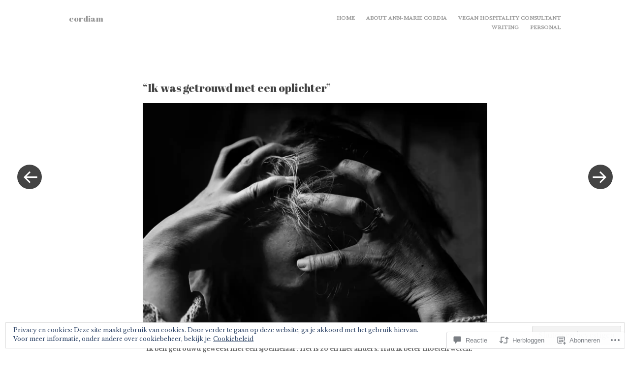

--- FILE ---
content_type: text/html; charset=UTF-8
request_url: https://annmariecordia.com/2017/12/11/ik-was-getrouwd-met-een-oplichter/
body_size: 51651
content:
<!DOCTYPE html>
<html lang="nl">
<head>
<meta charset="UTF-8" />
<meta name="viewport" content="width=device-width" />
<link rel="profile" href="http://gmpg.org/xfn/11" />
<link rel="pingback" href="https://annmariecordia.com/xmlrpc.php" />
<title>&#8220;Ik was getrouwd met een oplichter&#8221; &#8211; cordiam</title>
<script type="text/javascript">
  WebFontConfig = {"google":{"families":["Abril+Fatface:r:latin,latin-ext","Libre+Baskerville:r,i,b,bi:latin,latin-ext"]},"api_url":"https:\/\/fonts-api.wp.com\/css"};
  (function() {
    var wf = document.createElement('script');
    wf.src = '/wp-content/plugins/custom-fonts/js/webfont.js';
    wf.type = 'text/javascript';
    wf.async = 'true';
    var s = document.getElementsByTagName('script')[0];
    s.parentNode.insertBefore(wf, s);
	})();
</script><style id="jetpack-custom-fonts-css">.wf-active html{font-size:43.75%}.wf-active body, .wf-active button, .wf-active input, .wf-active select, .wf-active textarea{font-family:"Libre Baskerville",serif;font-size:11.2px}.wf-active ul li:before{font-size:9.8px}.wf-active ul ul ul li:before{font-size:7px}.wf-active cite{font-size:8.4px}.wf-active blockquote cite{font-size:8.4px}.wf-active sub, .wf-active sup{font-size:52.5%}.wf-active small{font-size:52.5%}.wf-active big{font-size:87.5%}.wf-active table{font-size:63%}.wf-active th{font-size:11.2px}.wf-active button, .wf-active input, .wf-active select, .wf-active textarea{font-size:70%}.wf-active button, .wf-active html input[type="button"], .wf-active input[type="reset"], .wf-active input[type="submit"]{font-size:8.4px}.wf-active .main-navigation{font-family:"Libre Baskerville",serif;font-size:9.8px}.wf-active .menu-toggle{font-family:"Libre Baskerville",serif;font-size:9.8px}.wf-active .main-small-navigation .menu{font-family:"Libre Baskerville",serif}.wf-active .main-small-navigation .menu li{font-size:9.8px}.wf-active #colophon{font-family:"Libre Baskerville",serif;font-size:8.4px}.wf-active .site-description{font-family:"Libre Baskerville",serif;font-size:9.8px}.wf-active .entry-meta{font-family:"Libre Baskerville",serif;font-size:8.4px}.wf-active .entry-content, .wf-active .entry-summary{font-family:"Libre Baskerville",serif;font-size:12.6px}.wf-active .edit-link a{font-size:8.4px}.wf-active .page-header h1 span{font-size:16.8px}.wf-active .comment-author cite{font-size:9.8px}.wf-active .comment-content{font-family:"Libre Baskerville",serif;font-size:11.2px}.wf-active .comment-meta{font-family:"Libre Baskerville",serif;font-size:8.4px}.wf-active .nocomments{font-family:"Libre Baskerville",serif;font-size:14px}.wf-active .widget{font-family:"Libre Baskerville",serif;font-size:11.2px}.wf-active #infinite-footer .blog-credits, .wf-active #infinite-footer .blog-credits a, .wf-active #infinite-footer .blog-credits a:focus, .wf-active #infinite-footer .blog-credits a:hover, .wf-active #infinite-footer .blog-info a, .wf-active #infinite-footer .blog-info a:focus, .wf-active #infinite-footer .blog-info a:hover{font-family:"Libre Baskerville",serif}.wf-active h1, .wf-active h2, .wf-active h3, .wf-active h4, .wf-active h5, .wf-active h6{font-family:"Abril Fatface",sans-serif;font-style:normal;font-weight:400}.wf-active h1{font-size:22.4px;font-style:normal;font-weight:400}.wf-active h2{font-size:19.6px;font-style:normal;font-weight:400}.wf-active h3{font-size:16.8px;font-style:normal;font-weight:400}.wf-active h4{font-size:14px;font-style:normal;font-weight:400}.wf-active h5{font-family:"Abril Fatface",sans-serif;font-size:11.2px;font-style:normal;font-weight:400}.wf-active h6{font-family:"Abril Fatface",sans-serif;font-size:8.4px;font-style:normal;font-weight:400}.wf-active blockquote{font-family:"Abril Fatface",sans-serif;font-size:16.8px;font-style:normal;font-weight:400}.wf-active .site-title{font-family:"Abril Fatface",sans-serif;font-size:16.8px;font-style:normal;font-weight:400}.wf-active .hentry .thumbnail-title{font-family:"Abril Fatface",sans-serif;font-size:22.4px;font-style:normal;font-weight:400}.wf-active .entry-title, .wf-active .entry-title a{font-family:"Abril Fatface",sans-serif;font-size:22.4px;font-style:normal;font-weight:400}.wf-active .page-header h1{font-size:25.2px;font-style:normal;font-weight:400}.wf-active .single .format-aside .entry-content{font-family:"Abril Fatface",sans-serif;font-size:19.6px;font-style:normal;font-weight:400}</style>
<meta name='robots' content='max-image-preview:large' />
		<style type="text/css">
			.hentry .thumbnail-title {
				display: none;
			}
		</style>
		
<!-- Async WordPress.com Remote Login -->
<script id="wpcom_remote_login_js">
var wpcom_remote_login_extra_auth = '';
function wpcom_remote_login_remove_dom_node_id( element_id ) {
	var dom_node = document.getElementById( element_id );
	if ( dom_node ) { dom_node.parentNode.removeChild( dom_node ); }
}
function wpcom_remote_login_remove_dom_node_classes( class_name ) {
	var dom_nodes = document.querySelectorAll( '.' + class_name );
	for ( var i = 0; i < dom_nodes.length; i++ ) {
		dom_nodes[ i ].parentNode.removeChild( dom_nodes[ i ] );
	}
}
function wpcom_remote_login_final_cleanup() {
	wpcom_remote_login_remove_dom_node_classes( "wpcom_remote_login_msg" );
	wpcom_remote_login_remove_dom_node_id( "wpcom_remote_login_key" );
	wpcom_remote_login_remove_dom_node_id( "wpcom_remote_login_validate" );
	wpcom_remote_login_remove_dom_node_id( "wpcom_remote_login_js" );
	wpcom_remote_login_remove_dom_node_id( "wpcom_request_access_iframe" );
	wpcom_remote_login_remove_dom_node_id( "wpcom_request_access_styles" );
}

// Watch for messages back from the remote login
window.addEventListener( "message", function( e ) {
	if ( e.origin === "https://r-login.wordpress.com" ) {
		var data = {};
		try {
			data = JSON.parse( e.data );
		} catch( e ) {
			wpcom_remote_login_final_cleanup();
			return;
		}

		if ( data.msg === 'LOGIN' ) {
			// Clean up the login check iframe
			wpcom_remote_login_remove_dom_node_id( "wpcom_remote_login_key" );

			var id_regex = new RegExp( /^[0-9]+$/ );
			var token_regex = new RegExp( /^.*|.*|.*$/ );
			if (
				token_regex.test( data.token )
				&& id_regex.test( data.wpcomid )
			) {
				// We have everything we need to ask for a login
				var script = document.createElement( "script" );
				script.setAttribute( "id", "wpcom_remote_login_validate" );
				script.src = '/remote-login.php?wpcom_remote_login=validate'
					+ '&wpcomid=' + data.wpcomid
					+ '&token=' + encodeURIComponent( data.token )
					+ '&host=' + window.location.protocol
					+ '//' + window.location.hostname
					+ '&postid=704'
					+ '&is_singular=1';
				document.body.appendChild( script );
			}

			return;
		}

		// Safari ITP, not logged in, so redirect
		if ( data.msg === 'LOGIN-REDIRECT' ) {
			window.location = 'https://wordpress.com/log-in?redirect_to=' + window.location.href;
			return;
		}

		// Safari ITP, storage access failed, remove the request
		if ( data.msg === 'LOGIN-REMOVE' ) {
			var css_zap = 'html { -webkit-transition: margin-top 1s; transition: margin-top 1s; } /* 9001 */ html { margin-top: 0 !important; } * html body { margin-top: 0 !important; } @media screen and ( max-width: 782px ) { html { margin-top: 0 !important; } * html body { margin-top: 0 !important; } }';
			var style_zap = document.createElement( 'style' );
			style_zap.type = 'text/css';
			style_zap.appendChild( document.createTextNode( css_zap ) );
			document.body.appendChild( style_zap );

			var e = document.getElementById( 'wpcom_request_access_iframe' );
			e.parentNode.removeChild( e );

			document.cookie = 'wordpress_com_login_access=denied; path=/; max-age=31536000';

			return;
		}

		// Safari ITP
		if ( data.msg === 'REQUEST_ACCESS' ) {
			console.log( 'request access: safari' );

			// Check ITP iframe enable/disable knob
			if ( wpcom_remote_login_extra_auth !== 'safari_itp_iframe' ) {
				return;
			}

			// If we are in a "private window" there is no ITP.
			var private_window = false;
			try {
				var opendb = window.openDatabase( null, null, null, null );
			} catch( e ) {
				private_window = true;
			}

			if ( private_window ) {
				console.log( 'private window' );
				return;
			}

			var iframe = document.createElement( 'iframe' );
			iframe.id = 'wpcom_request_access_iframe';
			iframe.setAttribute( 'scrolling', 'no' );
			iframe.setAttribute( 'sandbox', 'allow-storage-access-by-user-activation allow-scripts allow-same-origin allow-top-navigation-by-user-activation' );
			iframe.src = 'https://r-login.wordpress.com/remote-login.php?wpcom_remote_login=request_access&origin=' + encodeURIComponent( data.origin ) + '&wpcomid=' + encodeURIComponent( data.wpcomid );

			var css = 'html { -webkit-transition: margin-top 1s; transition: margin-top 1s; } /* 9001 */ html { margin-top: 46px !important; } * html body { margin-top: 46px !important; } @media screen and ( max-width: 660px ) { html { margin-top: 71px !important; } * html body { margin-top: 71px !important; } #wpcom_request_access_iframe { display: block; height: 71px !important; } } #wpcom_request_access_iframe { border: 0px; height: 46px; position: fixed; top: 0; left: 0; width: 100%; min-width: 100%; z-index: 99999; background: #23282d; } ';

			var style = document.createElement( 'style' );
			style.type = 'text/css';
			style.id = 'wpcom_request_access_styles';
			style.appendChild( document.createTextNode( css ) );
			document.body.appendChild( style );

			document.body.appendChild( iframe );
		}

		if ( data.msg === 'DONE' ) {
			wpcom_remote_login_final_cleanup();
		}
	}
}, false );

// Inject the remote login iframe after the page has had a chance to load
// more critical resources
window.addEventListener( "DOMContentLoaded", function( e ) {
	var iframe = document.createElement( "iframe" );
	iframe.style.display = "none";
	iframe.setAttribute( "scrolling", "no" );
	iframe.setAttribute( "id", "wpcom_remote_login_key" );
	iframe.src = "https://r-login.wordpress.com/remote-login.php"
		+ "?wpcom_remote_login=key"
		+ "&origin=aHR0cHM6Ly9hbm5tYXJpZWNvcmRpYS5jb20%3D"
		+ "&wpcomid=65115697"
		+ "&time=" + Math.floor( Date.now() / 1000 );
	document.body.appendChild( iframe );
}, false );
</script>
<link rel='dns-prefetch' href='//s0.wp.com' />
<link rel='dns-prefetch' href='//fonts-api.wp.com' />
<link rel='dns-prefetch' href='//widgets.wp.com' />
<link rel="alternate" type="application/rss+xml" title="cordiam &raquo; Feed" href="https://annmariecordia.com/feed/" />
<link rel="alternate" type="application/rss+xml" title="cordiam &raquo; Reactiesfeed" href="https://annmariecordia.com/comments/feed/" />
<link rel="alternate" type="application/rss+xml" title="cordiam &raquo; &#8220;Ik was getrouwd met een oplichter&#8221; Reactiesfeed" href="https://annmariecordia.com/2017/12/11/ik-was-getrouwd-met-een-oplichter/feed/" />
	<script type="text/javascript">
		/* <![CDATA[ */
		function addLoadEvent(func) {
			var oldonload = window.onload;
			if (typeof window.onload != 'function') {
				window.onload = func;
			} else {
				window.onload = function () {
					oldonload();
					func();
				}
			}
		}
		/* ]]> */
	</script>
	<link crossorigin='anonymous' rel='stylesheet' id='all-css-0-1' href='/_static/??-eJx9jlsKAjEMRTdkDT7GwQ9xLbUNY6evYBKKu7eKKKj4ecjNuRcaGVeLYBHIaijpFApDC35CYUDt1xoDmmQbCGZKVpCB5Zpw6ZgX8Fswo5B18cnAWiBXr6n/XvDu8IYqywf9M6YQ8e190Fdczph7iPQETL3yNfOYD6tx2KzH/W47zDfrq1ul&cssminify=yes' type='text/css' media='all' />
<link rel='stylesheet' id='spun-quicksand-css' href='https://fonts-api.wp.com/css?family=Quicksand%3A300&#038;ver=6.9-RC2-61304' media='all' />
<link rel='stylesheet' id='spun-playfair-css' href='https://fonts-api.wp.com/css?family=Playfair+Display%3A400%2C700%2C400italic%2C700italic&#038;ver=6.9-RC2-61304' media='all' />
<link rel='stylesheet' id='spun-nunito-css' href='https://fonts-api.wp.com/css?family=Nunito%3A300&#038;ver=6.9-RC2-61304' media='all' />
<style id='wp-emoji-styles-inline-css'>

	img.wp-smiley, img.emoji {
		display: inline !important;
		border: none !important;
		box-shadow: none !important;
		height: 1em !important;
		width: 1em !important;
		margin: 0 0.07em !important;
		vertical-align: -0.1em !important;
		background: none !important;
		padding: 0 !important;
	}
/*# sourceURL=wp-emoji-styles-inline-css */
</style>
<link crossorigin='anonymous' rel='stylesheet' id='all-css-8-1' href='/wp-content/plugins/gutenberg-core/v22.2.0/build/styles/block-library/style.css?m=1764855221i&cssminify=yes' type='text/css' media='all' />
<style id='wp-block-library-inline-css'>
.has-text-align-justify {
	text-align:justify;
}
.has-text-align-justify{text-align:justify;}

/*# sourceURL=wp-block-library-inline-css */
</style><style id='global-styles-inline-css'>
:root{--wp--preset--aspect-ratio--square: 1;--wp--preset--aspect-ratio--4-3: 4/3;--wp--preset--aspect-ratio--3-4: 3/4;--wp--preset--aspect-ratio--3-2: 3/2;--wp--preset--aspect-ratio--2-3: 2/3;--wp--preset--aspect-ratio--16-9: 16/9;--wp--preset--aspect-ratio--9-16: 9/16;--wp--preset--color--black: #000000;--wp--preset--color--cyan-bluish-gray: #abb8c3;--wp--preset--color--white: #ffffff;--wp--preset--color--pale-pink: #f78da7;--wp--preset--color--vivid-red: #cf2e2e;--wp--preset--color--luminous-vivid-orange: #ff6900;--wp--preset--color--luminous-vivid-amber: #fcb900;--wp--preset--color--light-green-cyan: #7bdcb5;--wp--preset--color--vivid-green-cyan: #00d084;--wp--preset--color--pale-cyan-blue: #8ed1fc;--wp--preset--color--vivid-cyan-blue: #0693e3;--wp--preset--color--vivid-purple: #9b51e0;--wp--preset--gradient--vivid-cyan-blue-to-vivid-purple: linear-gradient(135deg,rgb(6,147,227) 0%,rgb(155,81,224) 100%);--wp--preset--gradient--light-green-cyan-to-vivid-green-cyan: linear-gradient(135deg,rgb(122,220,180) 0%,rgb(0,208,130) 100%);--wp--preset--gradient--luminous-vivid-amber-to-luminous-vivid-orange: linear-gradient(135deg,rgb(252,185,0) 0%,rgb(255,105,0) 100%);--wp--preset--gradient--luminous-vivid-orange-to-vivid-red: linear-gradient(135deg,rgb(255,105,0) 0%,rgb(207,46,46) 100%);--wp--preset--gradient--very-light-gray-to-cyan-bluish-gray: linear-gradient(135deg,rgb(238,238,238) 0%,rgb(169,184,195) 100%);--wp--preset--gradient--cool-to-warm-spectrum: linear-gradient(135deg,rgb(74,234,220) 0%,rgb(151,120,209) 20%,rgb(207,42,186) 40%,rgb(238,44,130) 60%,rgb(251,105,98) 80%,rgb(254,248,76) 100%);--wp--preset--gradient--blush-light-purple: linear-gradient(135deg,rgb(255,206,236) 0%,rgb(152,150,240) 100%);--wp--preset--gradient--blush-bordeaux: linear-gradient(135deg,rgb(254,205,165) 0%,rgb(254,45,45) 50%,rgb(107,0,62) 100%);--wp--preset--gradient--luminous-dusk: linear-gradient(135deg,rgb(255,203,112) 0%,rgb(199,81,192) 50%,rgb(65,88,208) 100%);--wp--preset--gradient--pale-ocean: linear-gradient(135deg,rgb(255,245,203) 0%,rgb(182,227,212) 50%,rgb(51,167,181) 100%);--wp--preset--gradient--electric-grass: linear-gradient(135deg,rgb(202,248,128) 0%,rgb(113,206,126) 100%);--wp--preset--gradient--midnight: linear-gradient(135deg,rgb(2,3,129) 0%,rgb(40,116,252) 100%);--wp--preset--font-size--small: 13px;--wp--preset--font-size--medium: 20px;--wp--preset--font-size--large: 36px;--wp--preset--font-size--x-large: 42px;--wp--preset--font-family--albert-sans: 'Albert Sans', sans-serif;--wp--preset--font-family--alegreya: Alegreya, serif;--wp--preset--font-family--arvo: Arvo, serif;--wp--preset--font-family--bodoni-moda: 'Bodoni Moda', serif;--wp--preset--font-family--bricolage-grotesque: 'Bricolage Grotesque', sans-serif;--wp--preset--font-family--cabin: Cabin, sans-serif;--wp--preset--font-family--chivo: Chivo, sans-serif;--wp--preset--font-family--commissioner: Commissioner, sans-serif;--wp--preset--font-family--cormorant: Cormorant, serif;--wp--preset--font-family--courier-prime: 'Courier Prime', monospace;--wp--preset--font-family--crimson-pro: 'Crimson Pro', serif;--wp--preset--font-family--dm-mono: 'DM Mono', monospace;--wp--preset--font-family--dm-sans: 'DM Sans', sans-serif;--wp--preset--font-family--dm-serif-display: 'DM Serif Display', serif;--wp--preset--font-family--domine: Domine, serif;--wp--preset--font-family--eb-garamond: 'EB Garamond', serif;--wp--preset--font-family--epilogue: Epilogue, sans-serif;--wp--preset--font-family--fahkwang: Fahkwang, sans-serif;--wp--preset--font-family--figtree: Figtree, sans-serif;--wp--preset--font-family--fira-sans: 'Fira Sans', sans-serif;--wp--preset--font-family--fjalla-one: 'Fjalla One', sans-serif;--wp--preset--font-family--fraunces: Fraunces, serif;--wp--preset--font-family--gabarito: Gabarito, system-ui;--wp--preset--font-family--ibm-plex-mono: 'IBM Plex Mono', monospace;--wp--preset--font-family--ibm-plex-sans: 'IBM Plex Sans', sans-serif;--wp--preset--font-family--ibarra-real-nova: 'Ibarra Real Nova', serif;--wp--preset--font-family--instrument-serif: 'Instrument Serif', serif;--wp--preset--font-family--inter: Inter, sans-serif;--wp--preset--font-family--josefin-sans: 'Josefin Sans', sans-serif;--wp--preset--font-family--jost: Jost, sans-serif;--wp--preset--font-family--libre-baskerville: 'Libre Baskerville', serif;--wp--preset--font-family--libre-franklin: 'Libre Franklin', sans-serif;--wp--preset--font-family--literata: Literata, serif;--wp--preset--font-family--lora: Lora, serif;--wp--preset--font-family--merriweather: Merriweather, serif;--wp--preset--font-family--montserrat: Montserrat, sans-serif;--wp--preset--font-family--newsreader: Newsreader, serif;--wp--preset--font-family--noto-sans-mono: 'Noto Sans Mono', sans-serif;--wp--preset--font-family--nunito: Nunito, sans-serif;--wp--preset--font-family--open-sans: 'Open Sans', sans-serif;--wp--preset--font-family--overpass: Overpass, sans-serif;--wp--preset--font-family--pt-serif: 'PT Serif', serif;--wp--preset--font-family--petrona: Petrona, serif;--wp--preset--font-family--piazzolla: Piazzolla, serif;--wp--preset--font-family--playfair-display: 'Playfair Display', serif;--wp--preset--font-family--plus-jakarta-sans: 'Plus Jakarta Sans', sans-serif;--wp--preset--font-family--poppins: Poppins, sans-serif;--wp--preset--font-family--raleway: Raleway, sans-serif;--wp--preset--font-family--roboto: Roboto, sans-serif;--wp--preset--font-family--roboto-slab: 'Roboto Slab', serif;--wp--preset--font-family--rubik: Rubik, sans-serif;--wp--preset--font-family--rufina: Rufina, serif;--wp--preset--font-family--sora: Sora, sans-serif;--wp--preset--font-family--source-sans-3: 'Source Sans 3', sans-serif;--wp--preset--font-family--source-serif-4: 'Source Serif 4', serif;--wp--preset--font-family--space-mono: 'Space Mono', monospace;--wp--preset--font-family--syne: Syne, sans-serif;--wp--preset--font-family--texturina: Texturina, serif;--wp--preset--font-family--urbanist: Urbanist, sans-serif;--wp--preset--font-family--work-sans: 'Work Sans', sans-serif;--wp--preset--spacing--20: 0.44rem;--wp--preset--spacing--30: 0.67rem;--wp--preset--spacing--40: 1rem;--wp--preset--spacing--50: 1.5rem;--wp--preset--spacing--60: 2.25rem;--wp--preset--spacing--70: 3.38rem;--wp--preset--spacing--80: 5.06rem;--wp--preset--shadow--natural: 6px 6px 9px rgba(0, 0, 0, 0.2);--wp--preset--shadow--deep: 12px 12px 50px rgba(0, 0, 0, 0.4);--wp--preset--shadow--sharp: 6px 6px 0px rgba(0, 0, 0, 0.2);--wp--preset--shadow--outlined: 6px 6px 0px -3px rgb(255, 255, 255), 6px 6px rgb(0, 0, 0);--wp--preset--shadow--crisp: 6px 6px 0px rgb(0, 0, 0);}:where(.is-layout-flex){gap: 0.5em;}:where(.is-layout-grid){gap: 0.5em;}body .is-layout-flex{display: flex;}.is-layout-flex{flex-wrap: wrap;align-items: center;}.is-layout-flex > :is(*, div){margin: 0;}body .is-layout-grid{display: grid;}.is-layout-grid > :is(*, div){margin: 0;}:where(.wp-block-columns.is-layout-flex){gap: 2em;}:where(.wp-block-columns.is-layout-grid){gap: 2em;}:where(.wp-block-post-template.is-layout-flex){gap: 1.25em;}:where(.wp-block-post-template.is-layout-grid){gap: 1.25em;}.has-black-color{color: var(--wp--preset--color--black) !important;}.has-cyan-bluish-gray-color{color: var(--wp--preset--color--cyan-bluish-gray) !important;}.has-white-color{color: var(--wp--preset--color--white) !important;}.has-pale-pink-color{color: var(--wp--preset--color--pale-pink) !important;}.has-vivid-red-color{color: var(--wp--preset--color--vivid-red) !important;}.has-luminous-vivid-orange-color{color: var(--wp--preset--color--luminous-vivid-orange) !important;}.has-luminous-vivid-amber-color{color: var(--wp--preset--color--luminous-vivid-amber) !important;}.has-light-green-cyan-color{color: var(--wp--preset--color--light-green-cyan) !important;}.has-vivid-green-cyan-color{color: var(--wp--preset--color--vivid-green-cyan) !important;}.has-pale-cyan-blue-color{color: var(--wp--preset--color--pale-cyan-blue) !important;}.has-vivid-cyan-blue-color{color: var(--wp--preset--color--vivid-cyan-blue) !important;}.has-vivid-purple-color{color: var(--wp--preset--color--vivid-purple) !important;}.has-black-background-color{background-color: var(--wp--preset--color--black) !important;}.has-cyan-bluish-gray-background-color{background-color: var(--wp--preset--color--cyan-bluish-gray) !important;}.has-white-background-color{background-color: var(--wp--preset--color--white) !important;}.has-pale-pink-background-color{background-color: var(--wp--preset--color--pale-pink) !important;}.has-vivid-red-background-color{background-color: var(--wp--preset--color--vivid-red) !important;}.has-luminous-vivid-orange-background-color{background-color: var(--wp--preset--color--luminous-vivid-orange) !important;}.has-luminous-vivid-amber-background-color{background-color: var(--wp--preset--color--luminous-vivid-amber) !important;}.has-light-green-cyan-background-color{background-color: var(--wp--preset--color--light-green-cyan) !important;}.has-vivid-green-cyan-background-color{background-color: var(--wp--preset--color--vivid-green-cyan) !important;}.has-pale-cyan-blue-background-color{background-color: var(--wp--preset--color--pale-cyan-blue) !important;}.has-vivid-cyan-blue-background-color{background-color: var(--wp--preset--color--vivid-cyan-blue) !important;}.has-vivid-purple-background-color{background-color: var(--wp--preset--color--vivid-purple) !important;}.has-black-border-color{border-color: var(--wp--preset--color--black) !important;}.has-cyan-bluish-gray-border-color{border-color: var(--wp--preset--color--cyan-bluish-gray) !important;}.has-white-border-color{border-color: var(--wp--preset--color--white) !important;}.has-pale-pink-border-color{border-color: var(--wp--preset--color--pale-pink) !important;}.has-vivid-red-border-color{border-color: var(--wp--preset--color--vivid-red) !important;}.has-luminous-vivid-orange-border-color{border-color: var(--wp--preset--color--luminous-vivid-orange) !important;}.has-luminous-vivid-amber-border-color{border-color: var(--wp--preset--color--luminous-vivid-amber) !important;}.has-light-green-cyan-border-color{border-color: var(--wp--preset--color--light-green-cyan) !important;}.has-vivid-green-cyan-border-color{border-color: var(--wp--preset--color--vivid-green-cyan) !important;}.has-pale-cyan-blue-border-color{border-color: var(--wp--preset--color--pale-cyan-blue) !important;}.has-vivid-cyan-blue-border-color{border-color: var(--wp--preset--color--vivid-cyan-blue) !important;}.has-vivid-purple-border-color{border-color: var(--wp--preset--color--vivid-purple) !important;}.has-vivid-cyan-blue-to-vivid-purple-gradient-background{background: var(--wp--preset--gradient--vivid-cyan-blue-to-vivid-purple) !important;}.has-light-green-cyan-to-vivid-green-cyan-gradient-background{background: var(--wp--preset--gradient--light-green-cyan-to-vivid-green-cyan) !important;}.has-luminous-vivid-amber-to-luminous-vivid-orange-gradient-background{background: var(--wp--preset--gradient--luminous-vivid-amber-to-luminous-vivid-orange) !important;}.has-luminous-vivid-orange-to-vivid-red-gradient-background{background: var(--wp--preset--gradient--luminous-vivid-orange-to-vivid-red) !important;}.has-very-light-gray-to-cyan-bluish-gray-gradient-background{background: var(--wp--preset--gradient--very-light-gray-to-cyan-bluish-gray) !important;}.has-cool-to-warm-spectrum-gradient-background{background: var(--wp--preset--gradient--cool-to-warm-spectrum) !important;}.has-blush-light-purple-gradient-background{background: var(--wp--preset--gradient--blush-light-purple) !important;}.has-blush-bordeaux-gradient-background{background: var(--wp--preset--gradient--blush-bordeaux) !important;}.has-luminous-dusk-gradient-background{background: var(--wp--preset--gradient--luminous-dusk) !important;}.has-pale-ocean-gradient-background{background: var(--wp--preset--gradient--pale-ocean) !important;}.has-electric-grass-gradient-background{background: var(--wp--preset--gradient--electric-grass) !important;}.has-midnight-gradient-background{background: var(--wp--preset--gradient--midnight) !important;}.has-small-font-size{font-size: var(--wp--preset--font-size--small) !important;}.has-medium-font-size{font-size: var(--wp--preset--font-size--medium) !important;}.has-large-font-size{font-size: var(--wp--preset--font-size--large) !important;}.has-x-large-font-size{font-size: var(--wp--preset--font-size--x-large) !important;}.has-albert-sans-font-family{font-family: var(--wp--preset--font-family--albert-sans) !important;}.has-alegreya-font-family{font-family: var(--wp--preset--font-family--alegreya) !important;}.has-arvo-font-family{font-family: var(--wp--preset--font-family--arvo) !important;}.has-bodoni-moda-font-family{font-family: var(--wp--preset--font-family--bodoni-moda) !important;}.has-bricolage-grotesque-font-family{font-family: var(--wp--preset--font-family--bricolage-grotesque) !important;}.has-cabin-font-family{font-family: var(--wp--preset--font-family--cabin) !important;}.has-chivo-font-family{font-family: var(--wp--preset--font-family--chivo) !important;}.has-commissioner-font-family{font-family: var(--wp--preset--font-family--commissioner) !important;}.has-cormorant-font-family{font-family: var(--wp--preset--font-family--cormorant) !important;}.has-courier-prime-font-family{font-family: var(--wp--preset--font-family--courier-prime) !important;}.has-crimson-pro-font-family{font-family: var(--wp--preset--font-family--crimson-pro) !important;}.has-dm-mono-font-family{font-family: var(--wp--preset--font-family--dm-mono) !important;}.has-dm-sans-font-family{font-family: var(--wp--preset--font-family--dm-sans) !important;}.has-dm-serif-display-font-family{font-family: var(--wp--preset--font-family--dm-serif-display) !important;}.has-domine-font-family{font-family: var(--wp--preset--font-family--domine) !important;}.has-eb-garamond-font-family{font-family: var(--wp--preset--font-family--eb-garamond) !important;}.has-epilogue-font-family{font-family: var(--wp--preset--font-family--epilogue) !important;}.has-fahkwang-font-family{font-family: var(--wp--preset--font-family--fahkwang) !important;}.has-figtree-font-family{font-family: var(--wp--preset--font-family--figtree) !important;}.has-fira-sans-font-family{font-family: var(--wp--preset--font-family--fira-sans) !important;}.has-fjalla-one-font-family{font-family: var(--wp--preset--font-family--fjalla-one) !important;}.has-fraunces-font-family{font-family: var(--wp--preset--font-family--fraunces) !important;}.has-gabarito-font-family{font-family: var(--wp--preset--font-family--gabarito) !important;}.has-ibm-plex-mono-font-family{font-family: var(--wp--preset--font-family--ibm-plex-mono) !important;}.has-ibm-plex-sans-font-family{font-family: var(--wp--preset--font-family--ibm-plex-sans) !important;}.has-ibarra-real-nova-font-family{font-family: var(--wp--preset--font-family--ibarra-real-nova) !important;}.has-instrument-serif-font-family{font-family: var(--wp--preset--font-family--instrument-serif) !important;}.has-inter-font-family{font-family: var(--wp--preset--font-family--inter) !important;}.has-josefin-sans-font-family{font-family: var(--wp--preset--font-family--josefin-sans) !important;}.has-jost-font-family{font-family: var(--wp--preset--font-family--jost) !important;}.has-libre-baskerville-font-family{font-family: var(--wp--preset--font-family--libre-baskerville) !important;}.has-libre-franklin-font-family{font-family: var(--wp--preset--font-family--libre-franklin) !important;}.has-literata-font-family{font-family: var(--wp--preset--font-family--literata) !important;}.has-lora-font-family{font-family: var(--wp--preset--font-family--lora) !important;}.has-merriweather-font-family{font-family: var(--wp--preset--font-family--merriweather) !important;}.has-montserrat-font-family{font-family: var(--wp--preset--font-family--montserrat) !important;}.has-newsreader-font-family{font-family: var(--wp--preset--font-family--newsreader) !important;}.has-noto-sans-mono-font-family{font-family: var(--wp--preset--font-family--noto-sans-mono) !important;}.has-nunito-font-family{font-family: var(--wp--preset--font-family--nunito) !important;}.has-open-sans-font-family{font-family: var(--wp--preset--font-family--open-sans) !important;}.has-overpass-font-family{font-family: var(--wp--preset--font-family--overpass) !important;}.has-pt-serif-font-family{font-family: var(--wp--preset--font-family--pt-serif) !important;}.has-petrona-font-family{font-family: var(--wp--preset--font-family--petrona) !important;}.has-piazzolla-font-family{font-family: var(--wp--preset--font-family--piazzolla) !important;}.has-playfair-display-font-family{font-family: var(--wp--preset--font-family--playfair-display) !important;}.has-plus-jakarta-sans-font-family{font-family: var(--wp--preset--font-family--plus-jakarta-sans) !important;}.has-poppins-font-family{font-family: var(--wp--preset--font-family--poppins) !important;}.has-raleway-font-family{font-family: var(--wp--preset--font-family--raleway) !important;}.has-roboto-font-family{font-family: var(--wp--preset--font-family--roboto) !important;}.has-roboto-slab-font-family{font-family: var(--wp--preset--font-family--roboto-slab) !important;}.has-rubik-font-family{font-family: var(--wp--preset--font-family--rubik) !important;}.has-rufina-font-family{font-family: var(--wp--preset--font-family--rufina) !important;}.has-sora-font-family{font-family: var(--wp--preset--font-family--sora) !important;}.has-source-sans-3-font-family{font-family: var(--wp--preset--font-family--source-sans-3) !important;}.has-source-serif-4-font-family{font-family: var(--wp--preset--font-family--source-serif-4) !important;}.has-space-mono-font-family{font-family: var(--wp--preset--font-family--space-mono) !important;}.has-syne-font-family{font-family: var(--wp--preset--font-family--syne) !important;}.has-texturina-font-family{font-family: var(--wp--preset--font-family--texturina) !important;}.has-urbanist-font-family{font-family: var(--wp--preset--font-family--urbanist) !important;}.has-work-sans-font-family{font-family: var(--wp--preset--font-family--work-sans) !important;}
/*# sourceURL=global-styles-inline-css */
</style>

<style id='classic-theme-styles-inline-css'>
/*! This file is auto-generated */
.wp-block-button__link{color:#fff;background-color:#32373c;border-radius:9999px;box-shadow:none;text-decoration:none;padding:calc(.667em + 2px) calc(1.333em + 2px);font-size:1.125em}.wp-block-file__button{background:#32373c;color:#fff;text-decoration:none}
/*# sourceURL=/wp-includes/css/classic-themes.min.css */
</style>
<link crossorigin='anonymous' rel='stylesheet' id='all-css-10-1' href='/_static/??-eJx9jksOwjAMRC9EsEAtnwXiKCgfC1LqJIqd9vq4qtgAYmPJM/PsgbkYn5NgEqBmytjuMTH4XFF1KlZAE4QhWhyRNLb1zBv4jc1FGeNcqchsdFJsZOShIP/jBpRi/dOotJ5YDeCW3t5twhRyBdskkxWJ/osCrh5ci2OACavTzyoulflzX7pc6bI7Hk777tx1/fACNXxjkA==&cssminify=yes' type='text/css' media='all' />
<link rel='stylesheet' id='verbum-gutenberg-css-css' href='https://widgets.wp.com/verbum-block-editor/block-editor.css?ver=1738686361' media='all' />
<link crossorigin='anonymous' rel='stylesheet' id='all-css-12-1' href='/_static/??-eJx9i0EOwjAMwD5ECCtoN8RbtiiUojSJllbTfs+4jQs3W7JxdSDTxtqwvbhyoPcZw7tiUcJomzCsTlbPFHHCQ187uPRcNHDhWSzvmHGvDvpvymwgRlMrpj8CT5nK8l0f9T7cxnG4XFNK7w8+Kj+z&cssminify=yes' type='text/css' media='all' />
<link crossorigin='anonymous' rel='stylesheet' id='print-css-13-1' href='/wp-content/mu-plugins/global-print/global-print.css?m=1465851035i&cssminify=yes' type='text/css' media='print' />
<style id='jetpack-global-styles-frontend-style-inline-css'>
:root { --font-headings: unset; --font-base: unset; --font-headings-default: -apple-system,BlinkMacSystemFont,"Segoe UI",Roboto,Oxygen-Sans,Ubuntu,Cantarell,"Helvetica Neue",sans-serif; --font-base-default: -apple-system,BlinkMacSystemFont,"Segoe UI",Roboto,Oxygen-Sans,Ubuntu,Cantarell,"Helvetica Neue",sans-serif;}
/*# sourceURL=jetpack-global-styles-frontend-style-inline-css */
</style>
<link crossorigin='anonymous' rel='stylesheet' id='all-css-16-1' href='/_static/??-eJyNjcsKAjEMRX/IGtQZBxfip0hMS9sxTYppGfx7H7gRN+7ugcs5sFRHKi1Ig9Jd5R6zGMyhVaTrh8G6QFHfORhYwlvw6P39PbPENZmt4G/ROQuBKWVkxxrVvuBH1lIoz2waILJekF+HUzlupnG3nQ77YZwfuRJIaQ==&cssminify=yes' type='text/css' media='all' />
<script type="text/javascript" id="jetpack_related-posts-js-extra">
/* <![CDATA[ */
var related_posts_js_options = {"post_heading":"h4"};
//# sourceURL=jetpack_related-posts-js-extra
/* ]]> */
</script>
<script type="text/javascript" id="wpcom-actionbar-placeholder-js-extra">
/* <![CDATA[ */
var actionbardata = {"siteID":"65115697","postID":"704","siteURL":"https://annmariecordia.com","xhrURL":"https://annmariecordia.com/wp-admin/admin-ajax.php","nonce":"bf8850f560","isLoggedIn":"","statusMessage":"","subsEmailDefault":"instantly","proxyScriptUrl":"https://s0.wp.com/wp-content/js/wpcom-proxy-request.js?m=1513050504i&amp;ver=20211021","shortlink":"https://wp.me/p4pdzb-bm","i18n":{"followedText":"Nieuwe berichten van deze site verschijnen nu in je \u003Ca href=\"https://wordpress.com/reader\"\u003EReader\u003C/a\u003E","foldBar":"Deze balk inklappen","unfoldBar":"Deze balk uitbreiden","shortLinkCopied":"Shortlink gekopieerd naar klembord."}};
//# sourceURL=wpcom-actionbar-placeholder-js-extra
/* ]]> */
</script>
<script type="text/javascript" id="jetpack-mu-wpcom-settings-js-before">
/* <![CDATA[ */
var JETPACK_MU_WPCOM_SETTINGS = {"assetsUrl":"https://s0.wp.com/wp-content/mu-plugins/jetpack-mu-wpcom-plugin/sun/jetpack_vendor/automattic/jetpack-mu-wpcom/src/build/"};
//# sourceURL=jetpack-mu-wpcom-settings-js-before
/* ]]> */
</script>
<script crossorigin='anonymous' type='text/javascript'  src='/_static/??-eJyNj11uAjEMhC9U424lBC8VR6mySRSyJI4bJwt7e4z4EbQvSJZGlmc+jfHIYAs1Tw1zB049RBKcfGNjD7cdpRP+RLI49pgcVp9M8w64SJPXbZUjrSb5QOVqIHXnlabz231dbvKWCXIMVcHP5nvTtvdZI9xHFNZumj34ZSymOiAzx2BaLP9S6qqpAddyWv7exlTC4/tjqc44AZuMyLWazYzz10WACkFwXBWxy9/DZr3+HIbNdjudAbVZe0Y='></script>
<script type="text/javascript" id="rlt-proxy-js-after">
/* <![CDATA[ */
	rltInitialize( {"token":null,"iframeOrigins":["https:\/\/widgets.wp.com"]} );
//# sourceURL=rlt-proxy-js-after
/* ]]> */
</script>
<link rel="EditURI" type="application/rsd+xml" title="RSD" href="https://cordiam.wordpress.com/xmlrpc.php?rsd" />
<meta name="generator" content="WordPress.com" />
<link rel="canonical" href="https://annmariecordia.com/2017/12/11/ik-was-getrouwd-met-een-oplichter/" />
<link rel='shortlink' href='https://wp.me/p4pdzb-bm' />
<link rel="alternate" type="application/json+oembed" href="https://public-api.wordpress.com/oembed/?format=json&amp;url=https%3A%2F%2Fannmariecordia.com%2F2017%2F12%2F11%2Fik-was-getrouwd-met-een-oplichter%2F&amp;for=wpcom-auto-discovery" /><link rel="alternate" type="application/xml+oembed" href="https://public-api.wordpress.com/oembed/?format=xml&amp;url=https%3A%2F%2Fannmariecordia.com%2F2017%2F12%2F11%2Fik-was-getrouwd-met-een-oplichter%2F&amp;for=wpcom-auto-discovery" />
<!-- Jetpack Open Graph Tags -->
<meta property="og:type" content="article" />
<meta property="og:title" content="&#8220;Ik was getrouwd met een oplichter&#8221;" />
<meta property="og:url" content="https://annmariecordia.com/2017/12/11/ik-was-getrouwd-met-een-oplichter/" />
<meta property="og:description" content="“Ik ben getrouwd geweest met een sjoemelaar. Het is zo en niet anders. Had ik beter moeten weten? Waarschijnlijk. Had ik het eerder kunnen weten? Wellicht. Ik denk dat ik het niet wilde zien.” Els …" />
<meta property="article:published_time" content="2017-12-11T07:00:45+00:00" />
<meta property="article:modified_time" content="2017-11-29T09:59:56+00:00" />
<meta property="og:site_name" content="cordiam" />
<meta property="og:image" content="https://annmariecordia.com/wp-content/uploads/2017/12/oplichtersadlove.jpeg" />
<meta property="og:image:width" content="2248" />
<meta property="og:image:height" content="1500" />
<meta property="og:image:alt" content="OplichterSadLove" />
<meta property="og:locale" content="nl_NL" />
<meta property="article:publisher" content="https://www.facebook.com/WordPresscom" />
<meta name="twitter:creator" content="@amcordia" />
<meta name="twitter:site" content="@amcordia" />
<meta name="twitter:text:title" content="&#8220;Ik was getrouwd met een oplichter&#8221;" />
<meta name="twitter:image" content="https://annmariecordia.com/wp-content/uploads/2017/12/oplichtersadlove.jpeg?w=640" />
<meta name="twitter:image:alt" content="OplichterSadLove" />
<meta name="twitter:card" content="summary_large_image" />

<!-- End Jetpack Open Graph Tags -->
<link rel="shortcut icon" type="image/x-icon" href="https://secure.gravatar.com/blavatar/70c49b8ee670a4258b959b2404268f948c849a3995a119a75aade6c08d16d58a?s=32" sizes="16x16" />
<link rel="icon" type="image/x-icon" href="https://secure.gravatar.com/blavatar/70c49b8ee670a4258b959b2404268f948c849a3995a119a75aade6c08d16d58a?s=32" sizes="16x16" />
<link rel="apple-touch-icon" href="https://secure.gravatar.com/blavatar/70c49b8ee670a4258b959b2404268f948c849a3995a119a75aade6c08d16d58a?s=114" />
<link rel='openid.server' href='https://annmariecordia.com/?openidserver=1' />
<link rel='openid.delegate' href='https://annmariecordia.com/' />
<link rel="search" type="application/opensearchdescription+xml" href="https://annmariecordia.com/osd.xml" title="cordiam" />
<link rel="search" type="application/opensearchdescription+xml" href="https://s1.wp.com/opensearch.xml" title="WordPress.com" />
<meta name="theme-color" content="#ffffff" />
		<style type="text/css">
			.recentcomments a {
				display: inline !important;
				padding: 0 !important;
				margin: 0 !important;
			}

			table.recentcommentsavatartop img.avatar, table.recentcommentsavatarend img.avatar {
				border: 0px;
				margin: 0;
			}

			table.recentcommentsavatartop a, table.recentcommentsavatarend a {
				border: 0px !important;
				background-color: transparent !important;
			}

			td.recentcommentsavatarend, td.recentcommentsavatartop {
				padding: 0px 0px 1px 0px;
				margin: 0px;
			}

			td.recentcommentstextend {
				border: none !important;
				padding: 0px 0px 2px 10px;
			}

			.rtl td.recentcommentstextend {
				padding: 0px 10px 2px 0px;
			}

			td.recentcommentstexttop {
				border: none;
				padding: 0px 0px 0px 10px;
			}

			.rtl td.recentcommentstexttop {
				padding: 0px 10px 0px 0px;
			}
		</style>
		<meta name="description" content="“Ik ben getrouwd geweest met een sjoemelaar. Het is zo en niet anders. Had ik beter moeten weten? Waarschijnlijk. Had ik het eerder kunnen weten? Wellicht. Ik denk dat ik het niet wilde zien.” Els (45) was jarenlang getrouwd met een witteboordcrimineel. “Ik was negentien toen ik Peter ontmoette. Ik dubbelde mijn eerste jaar politieke&hellip;" />
<style type="text/css" id="custom-background-css">
body.custom-background { background-color: #ffffff; }
</style>
			<script type="text/javascript">

			window.doNotSellCallback = function() {

				var linkElements = [
					'a[href="https://wordpress.com/?ref=footer_blog"]',
					'a[href="https://wordpress.com/?ref=footer_website"]',
					'a[href="https://wordpress.com/?ref=vertical_footer"]',
					'a[href^="https://wordpress.com/?ref=footer_segment_"]',
				].join(',');

				var dnsLink = document.createElement( 'a' );
				dnsLink.href = 'https://wordpress.com/nl/advertising-program-optout/';
				dnsLink.classList.add( 'do-not-sell-link' );
				dnsLink.rel = 'nofollow';
				dnsLink.style.marginLeft = '0.5em';
				dnsLink.textContent = 'Mijn persoonsgegevens niet verkopen of delen';

				var creditLinks = document.querySelectorAll( linkElements );

				if ( 0 === creditLinks.length ) {
					return false;
				}

				Array.prototype.forEach.call( creditLinks, function( el ) {
					el.insertAdjacentElement( 'afterend', dnsLink );
				});

				return true;
			};

		</script>
		<script type="text/javascript">
	window.google_analytics_uacct = "UA-52447-2";
</script>

<script type="text/javascript">
	var _gaq = _gaq || [];
	_gaq.push(['_setAccount', 'UA-52447-2']);
	_gaq.push(['_gat._anonymizeIp']);
	_gaq.push(['_setDomainName', 'none']);
	_gaq.push(['_setAllowLinker', true]);
	_gaq.push(['_initData']);
	_gaq.push(['_trackPageview']);

	(function() {
		var ga = document.createElement('script'); ga.type = 'text/javascript'; ga.async = true;
		ga.src = ('https:' == document.location.protocol ? 'https://ssl' : 'http://www') + '.google-analytics.com/ga.js';
		(document.getElementsByTagName('head')[0] || document.getElementsByTagName('body')[0]).appendChild(ga);
	})();
</script>
<link crossorigin='anonymous' rel='stylesheet' id='all-css-0-3' href='/_static/??-eJyNjM0KgzAQBl9I/ag/lR6KjyK6LhJNNsHN4uuXQuvZ4wzD4EwlRcksGcHK5G11otg4p4n2H0NNMDohzD7SrtDTJT4qUi1wexDiYp4VNB3RlP3V/MX3N4T3o++aun892277AK5vOq4=&cssminify=yes' type='text/css' media='all' />
</head>

<body class="wp-singular post-template-default single single-post postid-704 single-format-standard custom-background wp-theme-pubspun customizer-styles-applied jetpack-reblog-enabled">
<div id="page" class="hfeed site">
		<header id="masthead" class="site-header" role="banner">
		<div class="header-wrapper">
						<div class="site-branding">
				<h1 class="site-title"><a href="https://annmariecordia.com/" title="cordiam" rel="home">cordiam</a></h1>
				<h2 class="site-description"></h2>
			</div>
		</div>
		<nav role="navigation" class="site-navigation main-navigation">
			<h1 class="screen-reader-text">Menu</h1>
			<div class="screen-reader-text skip-link"><a href="#content" title="Spring naar inhoud">Spring naar inhoud</a></div>

			<div class="menu-hoofdmenu-container"><ul id="menu-hoofdmenu" class="menu"><li id="menu-item-219" class="menu-item menu-item-type-custom menu-item-object-custom menu-item-219"><a href="https://cordiam.wordpress.com/">Home</a></li>
<li id="menu-item-220" class="menu-item menu-item-type-post_type menu-item-object-page menu-item-220"><a href="https://annmariecordia.com/about/">About Ann-Marie Cordia</a></li>
<li id="menu-item-839" class="menu-item menu-item-type-post_type menu-item-object-page menu-item-839"><a href="https://annmariecordia.com/vegan-hospitality-consultant/">Vegan hospitality consultant</a></li>
<li id="menu-item-834" class="menu-item menu-item-type-post_type menu-item-object-page menu-item-has-children menu-item-834"><a href="https://annmariecordia.com/writing/">Writing</a>
<ul class="sub-menu">
	<li id="menu-item-625" class="menu-item menu-item-type-taxonomy menu-item-object-category menu-item-625"><a href="https://annmariecordia.com/category/charlie-magazine/">Charlie Magazine</a></li>
	<li id="menu-item-221" class="menu-item menu-item-type-taxonomy menu-item-object-category menu-item-221"><a href="https://annmariecordia.com/category/het-andere-geslacht/">Het Andere Geslacht</a></li>
	<li id="menu-item-223" class="menu-item menu-item-type-taxonomy menu-item-object-category menu-item-223"><a href="https://annmariecordia.com/category/de-morgen/">De Morgen</a></li>
	<li id="menu-item-623" class="menu-item menu-item-type-taxonomy menu-item-object-category menu-item-623"><a href="https://annmariecordia.com/category/knack/">Knack</a></li>
	<li id="menu-item-624" class="menu-item menu-item-type-taxonomy menu-item-object-category menu-item-624"><a href="https://annmariecordia.com/category/humo/">HUMO</a></li>
</ul>
</li>
<li id="menu-item-226" class="menu-item menu-item-type-taxonomy menu-item-object-category menu-item-226"><a href="https://annmariecordia.com/category/persoonlijk/">Personal</a></li>
</ul></div>		</nav><!-- .site-navigation .main-navigation -->
	</header><!-- #masthead .site-header -->

	<div id="main" class="site-main">

		<div id="primary" class="content-area">
			<div id="content" class="site-content" role="main">

			
								
				<article id="post-704" class="post-704 post type-post status-publish format-standard hentry category-feeling category-varia tag-conman tag-gebroken-liefde tag-gescheiden-met-kinderen tag-getrouwd-met-een-leugenaar tag-getrouwd-met-een-oplichter tag-grote-liefde tag-kinderen tag-leugentjes-om-bestwil tag-liefde tag-nanny tag-nieuwe-liefde tag-opgelicht tag-oplichter tag-rechtbank tag-rechtszaak tag-scheiding tag-verliefd-en-gemanipuleerd tag-witteboordcrimineel">
	<header class="entry-header">
		<h1 class="entry-title">&#8220;Ik was getrouwd met een oplichter&#8221;</h1>	</header><!-- .entry-header -->

	<div class="entry-content">
		<p><img data-attachment-id="706" data-permalink="https://annmariecordia.com/2017/12/11/ik-was-getrouwd-met-een-oplichter/oplichtersadlove/#main" data-orig-file="https://annmariecordia.com/wp-content/uploads/2017/12/oplichtersadlove.jpeg" data-orig-size="2248,1500" data-comments-opened="1" data-image-meta="{&quot;aperture&quot;:&quot;0&quot;,&quot;credit&quot;:&quot;&quot;,&quot;camera&quot;:&quot;&quot;,&quot;caption&quot;:&quot;&quot;,&quot;created_timestamp&quot;:&quot;0&quot;,&quot;copyright&quot;:&quot;&quot;,&quot;focal_length&quot;:&quot;0&quot;,&quot;iso&quot;:&quot;0&quot;,&quot;shutter_speed&quot;:&quot;0&quot;,&quot;title&quot;:&quot;&quot;,&quot;orientation&quot;:&quot;0&quot;}" data-image-title="OplichterSadLove" data-image-description="" data-image-caption="" data-medium-file="https://annmariecordia.com/wp-content/uploads/2017/12/oplichtersadlove.jpeg?w=300" data-large-file="https://annmariecordia.com/wp-content/uploads/2017/12/oplichtersadlove.jpeg?w=700" class="alignnone size-full wp-image-706" src="https://annmariecordia.com/wp-content/uploads/2017/12/oplichtersadlove.jpeg?w=700" alt="OplichterSadLove"   srcset="https://annmariecordia.com/wp-content/uploads/2017/12/oplichtersadlove.jpeg 2248w, https://annmariecordia.com/wp-content/uploads/2017/12/oplichtersadlove.jpeg?w=150&amp;h=100 150w, https://annmariecordia.com/wp-content/uploads/2017/12/oplichtersadlove.jpeg?w=300&amp;h=200 300w, https://annmariecordia.com/wp-content/uploads/2017/12/oplichtersadlove.jpeg?w=768&amp;h=512 768w, https://annmariecordia.com/wp-content/uploads/2017/12/oplichtersadlove.jpeg?w=1024&amp;h=683 1024w, https://annmariecordia.com/wp-content/uploads/2017/12/oplichtersadlove.jpeg?w=1440&amp;h=961 1440w" sizes="(max-width: 2248px) 100vw, 2248px" /></p>
<p><strong>“Ik ben getrouwd geweest met een sjoemelaar. Het is zo en niet anders. Had ik beter moeten weten? Waarschijnlijk. Had ik het eerder kunnen weten? Wellicht. Ik denk dat ik het niet wilde zien.” Els (45) was jarenlang getrouwd met een witteboordcrimineel.</strong></p>
<p>“Ik was negentien toen ik Peter ontmoette. Ik dubbelde mijn eerste jaar politieke en sociale wetenschappen en Peter zat in zijn eerste jaar Toegepaste Economische Wetenschappen. Hij was mijn eerste grote liefde. Echt knap was hij niet, wel charmant, innemend en waanzinnig intelligent. Naar de les ging hij nooit. Peter heeft zijn studententijd doorgebracht op het tennisveld. Een enorm verschil met mij. Ik heb moeten knokken voor mijn diploma. Ik zie ons daar nog zitten op mijn kot, tijdens de examenperiode. Peter studeerde mee mijn vakken. Hij bedacht examenvragen voor me, en ondervroeg me tot ik alles kende. Als hij klaar was mij klaar te stomen, keerde hij terug naar zijn kot om aan zijn eigen cursussen te beginnen. Lager dan zestien op twintig heeft hij nooit gehaald. Peter is de slimste mens die ik ooit heb ontmoet. Ik bewonderde hem enorm. Zijn intelligentie, en vooral de verhalen die hij vertelde. Hij kon over alles meepraten. Jaren later is gebleken dat hij toen al een paar leugentjes had verteld. Over hoe hij de wereldtentoonstelling had bezocht in Japan, bijvoorbeeld, terwijl hij daar nooit was geweest. Maar achteraf is het gemakkelijk praten. Op dat moment was er geen vuiltje aan de lucht. Ik keek naar hem op, mijn eerste grote liefde.”</p>
<p>“Peter en ik wilden het allebei maken, in het leven. We droomden van vier kinderen en een mooi huis. Ik zat in mijn laatste jaar aan de universiteit toen we trouwden. Peter kon beginnen te doctoreren aan de universiteit. Logisch, want met zijn verstand was hij bij de beste van zijn jaar. Het verdiende goed, als assistent van een prof. Een paar jaar ik afstudeerde, begon ik met een eigen evenementenbureau. Rijk werd ik er niet van, maar het liep goed. Peter was intussen gestart met een bedrijf in consulting. Hij gaf opleidingen in bedrijven en we hadden een goed leven. Bovendien werd het alsmaar beter. Hij moest personeel aannemen omdat hij het zo druk kreeg. En om mijn evenementenbureau uit te breiden, zorgde Peter ervoor dat ik een reisbureau kon overnemen. Zo kreeg ik een licentie om ook incentives in het buitenland te organiseren. Het was Peter die dat allemaal uitzocht. Ik had er niet veel verstand van, en ik vond het gemakkelijk dat hij alles regelde. Dat zou ik me nog beklagen.”</p>
<blockquote><p>Op het moment dat ik vaak naar het buitenland moest voor mijn werk, regelde Peter een nanny die bij ons inwoonde. Dát soort leven leidden we dus</p></blockquote>
<p>“Thuis deed ik het meeste werk. Toen we kinderen kregen – twee meisjes en een jongen – waren die grotendeels mijn verantwoordelijkheid – maar dat is bij veel gezinnen zo. Op het moment dat ik vaak naar het buitenland moest voor mijn werk, regelde Peter een nanny die bij ons inwoonde. Dát soort leven leidden we dus. In een ruim, groot huis. We hebben renovaties gedaan voor acht miljoen frank. <em>(Herhaalt)</em> Acht miljoen frank. Zo goed gingen Peters zaken dus. Hij had verschillende bedrijven en vennootschappen opgericht. <em>(Schamper) </em>Dat leek me eerst een goed teken. Achteraf bleek het een kluwen van vennootschappen en een heen en weer sturen van facturen van hier naar ginder voor diensten die vaak niet eens geleverd werden, gedoe met subsidies van de overheid – ik begrijp er nog altijd niet het fijne van. Af en toe voelde ik dat er dingen niet klopten. Het appartement aan zee, bijvoorbeeld. Dan vroeg ik: ‘Peter, ben je zeker dat we ons dat kunnen veroorloven?’ ‘Anders zou ik het toch niet kopen, zeker!’ Voor alles had hij een uitleg. Ik was telkens de domme gans die niets snapte van fiscale toestanden of van geldzaken. Hij had tenslotte economie gestudeerd, niet ik. Dat klinkt als een flauw excuus, vooral omdat ik voor veel zaken mee mijn handtekening heb gezet. Maar ik heb nooit de moeite gedaan om dat uit te zoeken. Misschien wílde ik het ergens ook niet weten.”</p>
<p><span id="more-704"></span></p>
<p>“Het appartement werd voor mij de laatste jaren van ons huwelijk een toevluchtsoord. Samen met de kinderen bracht ik er zoveel mogelijk tijd door, gewoon om hem niet te moeten zien. Vooral de laatste jaren stond ons huwelijk op een laag pitje. Ik maakte me stilletjes los. Om te overleven. Want Peter stond de hele tijd stijf van de stress en werkte dat uit op mij. Hij was niet genietbaar. Nu begrijp ik waarom: de fiscus was alles toen al aan het onderzoeken. Peter moest voortdurend brandjes blussen, was voortdurend op zijn hoede. Achteraf is gebleken dat hij onder meer met valse facturen heeft gewerkt. Hij heeft ook geld gekregen van de overheid waar hij geen recht op had. Allerlei gesjoemel. Hij was niet alleen: hij kreeg hulp van zijn boekhouder en andere mensen. Je kan dat allemaal niet alleen bolwerken.”</p>
<p>“Het keerpunt kwam toen ik in het ziekenhuis belandde voor een teenoperatie. Ik moest er een paar dagen blijven en Peter vertikte het om mijn laptop te brengen. Pas op de dag dat ik naar huis mocht, bracht hij mijn computer. Terwijl het niet meer nodig was. Hij weigerde me later op te pikken en naar huis te brengen. Geld had ik niet op zak. ‘Dan neem je maar een taxi naar huis, haal je je bankkaart op en rijd je verder tot een geldautomaat.’ Ik was woest. Ik was zó boos dat ik te voet naar huis ben gegaan. Met alle pijn van dien. Dit was niét de man met wie ik destijds getrouwd was. Het was de druppel. Ik moest weg.”</p>
<blockquote><p>Peter was mijn grote liefde. De man die altijd zoveel slimmer was geweest dan ik. Achteraf is het gemakkelijk, om in te zien wat er schortte</p></blockquote>
<p>“Een week later belde de politie. Mijn reisbureau werd meteen stilgelegd, alle rekeningen werden geblokkeerd. De agenten konden niet geloven dat ik er niets van wist. En ja, natúúrlijk had ik moeten zien dat het allemaal niet klopte. Maar Peter was mijn grote liefde. De man die altijd zoveel slimmer was geweest dan ik. Achteraf is het gemakkelijk, om in te zien wat er schortte. Ik ben ervan overtuigd dat hij leed aan een vorm van grootheidswaanzin. Hij wilde alsmaar meer. Het ene moment droomde hij van een kasteel voor ons om in te wonen, het volgende zat hij met een stuurse blik in de zetel, berekeningen te maken. Dat was Peter. Altijd aan het rekenen.”</p>
<p>“Hij heeft me nooit vergeven dat ik bij hem ben weggegaan, intussen vijf jaar geleden. Ik denk ook oprecht dat hij veel dingen heeft gedaan omdat hij van me hield. De lange, dure vakanties. De grote auto. Het appartement aan zee. Als we ruzie hadden, nam hij me chic uit eten. Of hij zei dat ik maar moest gaan winkelen. Zijn manier om sorry te zeggen: hij kocht zijn schuldgevoel af. En te denken dat al dat gesjoemel niet nodig was. Peter hád een goede zaak. Hij was goed in zijn job. We hadden dat appartement aan zee misschien niet gehad, maar we hadden wel een goed, eerlijk leven kunnen leiden. Dat steekt nog altijd.”</p>
<p>“Van nul beginnen. Als het moet, doe je dat. Ik ben met hangende pootjes naar mijn ouders gestapt. Ik heb geld geleend van mijn oom om te kunnen beginnen als consultant. Ik ben management- en coachinglessen gaan geven. De eerste jaren heb ik met een autowrak van vijftien jaar oud rondgereden. Ik heb leren winkelen in de Aldi – ik was daar nog nooit binnen geweest. Ik heb met mijn kinderen op een klein appartementje gewoond in de stad. Maar de aanhouder wint. Ik heb gevochten en ik ben eruit geraakt. Rijk ben ik niet. Dat hoeft ook niet. Ik wil gewoon een leven zonder zorgen. Ik heb expres een superstrenge boekhouder gekozen. Zodat ik zéker niets fout kan doen.”</p>
<blockquote><p>Ik ben opengebloeid na de scheiding. Ik had bijvoorbeeld nooit gedacht dat seks zo goed kon zijn. <em>(lacht)</em></p></blockquote>
<p>“Ik ben opengebloeid na de scheiding. Ik had bijvoorbeeld nooit gedacht dat seks zo goed kon zijn. <em>(lacht)</em> Peter was mijn eerste en enige geweest, tot dan. Na hem is er een wereld voor me opengegaan. Ik heb twee korte relaties gehad van enkele maanden. Ik ben assertiever dan vroeger. Ik heb die mannen meteen gezegd hoe het zat. Mijn kinderen kwamen op de eerste plaats, ik zou ooit nog voor de rechtbank moeten komen en gemakkelijk zouden ze het zeker niet hebben, met mij. Dat had mijn oude ‘ik’ nooit gedurfd. Drie jaar geleden ben ik Geert tegengekomen. Een man in een gelijkaardige situatie als ik: gescheiden en twee kinderen. We hebben elkaar gevonden in ons nieuwe leven. We wonen nu samen, met de kinderen, en we delen alle rekeningen netjes in twee.”</p>
<p>“Ik ben er sterker uitgekomen. Ik heb mijn zelfvertrouwen terug. Ik ben niet het domme wicht voor wie mijn ex-man me soms uitschold. Mijn grootste zorg, dat zijn mijn kinderen. Vooral over mijn oudste dochter maak ik me ongerust. Ze steelt – en niet zo maar een beetje. Als ik niet oplet, neemt ze geld uit mijn portemonnee en ze heeft al eens gestolen van haar zusje. Ze ontkent bijna altijd. Eén keer – toen het echt niet anders kon en ik het exacte bedrag terugvond in haar portemonnee – moest ze bekennen en minimaliseerde ze alles. ‘Ah ja, dat geld op jouw bureau, <em>dat lag daar maar gewoon</em>. Ik wist niet dat dat van jou was.’ Ze kan het nog steeds niet verkroppen, dat we nu veel minder geld hebben dan vroeger. ‘Waarom hebben we geen geld, mama?’, zegt ze letterlijk. Ze neemt het me kwalijk. ‘Als je bij papa was gebleven, hadden we nog geld.’ <em>Tja</em>. Ze zit in therapie en ik hoop uit de grond van mijn hart dat dat helpt. Ik kan er niet aan doen, maar ik vrees dat het in haar genen zit. De manier waarop ze liegt, doet denken aan haar vader. Met de verhalen die ze in geuren en kleuren vertelt. Ergens hoop ik dat het aan de puberteit ligt. Alleen zij, als oudste, weet dat haar vader in voorhechtenis heeft gezeten in de gevangenis. Ik wil mijn kinderen een eerlijk leven aanleren. Ze zien hun vader om het andere weekend, maar ze komen voor hem op de tweede plaats. Hij heeft een andere vrouw met kinderen leren kennen. Ik hoop dat mijn invloed op hen groter is dan de zijne.”</p>
<p>“De rechtszaak moet nog komen. Ik moet ook voor de rechtbank verschijnen omdat ik mee heb getekend. Peter heeft mensen gemanipuleerd. Door hem zijn er mensen hun job kwijtgespeeld bij de bank: ze hadden hem te veel geld geleend zonder dat er genoeg garanties waren. Peter kreeg dat gedaan, alleen met zijn mooie praatjes. Vreselijk vind ik het voor die mensen. Maar ergens stelt het me gerust. <em>Oef, ik was niet de enige die hem al die jaren geloofde</em>. Ik ben benieuwd, of hij de rechter ook om zijn vinger zal kunnen winden. Het zou me niets verbazen.”</p>
<p><em>Om de privacy van de betrokkenen te beschermen, werden de namen gefingeerd.</em></p>
<p><em>[Dit artikel verscheen eerder in Feeling.]</em></p>
<div id="atatags-370373-6968a751c2c6e">
		<script type="text/javascript">
			__ATA = window.__ATA || {};
			__ATA.cmd = window.__ATA.cmd || [];
			__ATA.cmd.push(function() {
				__ATA.initVideoSlot('atatags-370373-6968a751c2c6e', {
					sectionId: '370373',
					format: 'inread'
				});
			});
		</script>
	</div><div id="jp-post-flair" class="sharedaddy sd-like-enabled sd-sharing-enabled"><div class="sharedaddy sd-sharing-enabled"><div class="robots-nocontent sd-block sd-social sd-social-icon-text sd-sharing"><h3 class="sd-title">Dit delen:</h3><div class="sd-content"><ul><li class="share-twitter"><a rel="nofollow noopener noreferrer"
				data-shared="sharing-twitter-704"
				class="share-twitter sd-button share-icon"
				href="https://annmariecordia.com/2017/12/11/ik-was-getrouwd-met-een-oplichter/?share=twitter"
				target="_blank"
				aria-labelledby="sharing-twitter-704"
				>
				<span id="sharing-twitter-704" hidden>Delen op X (Opent in een nieuw venster)</span>
				<span>X</span>
			</a></li><li class="share-facebook"><a rel="nofollow noopener noreferrer"
				data-shared="sharing-facebook-704"
				class="share-facebook sd-button share-icon"
				href="https://annmariecordia.com/2017/12/11/ik-was-getrouwd-met-een-oplichter/?share=facebook"
				target="_blank"
				aria-labelledby="sharing-facebook-704"
				>
				<span id="sharing-facebook-704" hidden>Share op Facebook (Opent in een nieuw venster)</span>
				<span>Facebook</span>
			</a></li><li class="share-end"></li></ul></div></div></div><div class='sharedaddy sd-block sd-like jetpack-likes-widget-wrapper jetpack-likes-widget-unloaded' id='like-post-wrapper-65115697-704-6968a751c32df' data-src='//widgets.wp.com/likes/index.html?ver=20260115#blog_id=65115697&amp;post_id=704&amp;origin=cordiam.wordpress.com&amp;obj_id=65115697-704-6968a751c32df&amp;domain=annmariecordia.com' data-name='like-post-frame-65115697-704-6968a751c32df' data-title='Vind-ik-leuk of reblog'><div class='likes-widget-placeholder post-likes-widget-placeholder' style='height: 55px;'><span class='button'><span>Vind-ik-leuk</span></span> <span class='loading'>Aan het laden...</span></div><span class='sd-text-color'></span><a class='sd-link-color'></a></div>
<div id='jp-relatedposts' class='jp-relatedposts' >
	<h3 class="jp-relatedposts-headline"><em>Gerelateerd</em></h3>
</div></div>			</div><!-- .entry-content -->

	<footer class="entry-meta">
					<span class="comments-link">
				<a href="#comments-toggle">
					<span class="tail"></span>
					+				</a>
			</span>
				<div class="entry-meta-wrapper">
			<span class="post-date">
				<a href="https://annmariecordia.com/2017/12/11/ik-was-getrouwd-met-een-oplichter/" title="7:00 am" rel="bookmark"><time class="entry-date" datetime="2017-12-11T07:00:45+00:00" pubdate>december 11, 2017</time></a><span class="byline"> by <span class="author vcard"><a class="url fn n" href="https://annmariecordia.com/author/amcordia/" title="Bekijk alle berichten van Ann-Marie Cordia" rel="author">Ann-Marie Cordia</a></span></span>			</span>

			<span class="tags-links"><a href="https://annmariecordia.com/tag/conman/" rel="tag">conman</a>, <a href="https://annmariecordia.com/tag/gebroken-liefde/" rel="tag">gebroken liefde</a>, <a href="https://annmariecordia.com/tag/gescheiden-met-kinderen/" rel="tag">gescheiden met kinderen</a>, <a href="https://annmariecordia.com/tag/getrouwd-met-een-leugenaar/" rel="tag">getrouwd met een leugenaar</a>, <a href="https://annmariecordia.com/tag/getrouwd-met-een-oplichter/" rel="tag">getrouwd met een oplichter</a>, <a href="https://annmariecordia.com/tag/grote-liefde/" rel="tag">grote liefde</a>, <a href="https://annmariecordia.com/tag/kinderen/" rel="tag">kinderen</a>, <a href="https://annmariecordia.com/tag/leugentjes-om-bestwil/" rel="tag">leugentjes om bestwil</a>, <a href="https://annmariecordia.com/tag/liefde/" rel="tag">liefde</a>, <a href="https://annmariecordia.com/tag/nanny/" rel="tag">nanny</a>, <a href="https://annmariecordia.com/tag/nieuwe-liefde/" rel="tag">nieuwe liefde</a>, <a href="https://annmariecordia.com/tag/opgelicht/" rel="tag">opgelicht</a>, <a href="https://annmariecordia.com/tag/oplichter/" rel="tag">oplichter</a>, <a href="https://annmariecordia.com/tag/rechtbank/" rel="tag">rechtbank</a>, <a href="https://annmariecordia.com/tag/rechtszaak/" rel="tag">rechtszaak</a>, <a href="https://annmariecordia.com/tag/scheiding/" rel="tag">scheiding</a>, <a href="https://annmariecordia.com/tag/verliefd-en-gemanipuleerd/" rel="tag">verliefd en gemanipuleerd</a>, <a href="https://annmariecordia.com/tag/witteboordcrimineel/" rel="tag">witteboordcrimineel</a></span>
					</div>
	</footer><!-- .entry-meta -->
</article><!-- #post-704 -->

					<nav role="navigation" id="nav-below" class="site-navigation post-navigation clear">
		<h1 class="screen-reader-text">Berichtnavigatie</h1>

	
		<div class="nav-previous"><a href="https://annmariecordia.com/2017/12/08/voor-mijn-achttiende-wil-ik-geen-lief-natalia-over-mannen/" rel="prev"><span class="meta-nav screen-reader-text">&laquo; Previous Post</span></a></div>		<div class="nav-next"><a href="https://annmariecordia.com/2017/12/18/medicinale-cannabis/" rel="next"><span class="meta-nav screen-reader-text">Next Post &raquo;</span></a></div>
	
	</nav><!-- #nav-below -->
	
				
	<div id="comments-toggle"></div>
	<div id="comments" class="comments-area">

	
	
	
		<div id="respond" class="comment-respond">
		<h3 id="reply-title" class="comment-reply-title">Plaats een reactie <small><a rel="nofollow" id="cancel-comment-reply-link" href="/2017/12/11/ik-was-getrouwd-met-een-oplichter/#respond" style="display:none;">x</a></small></h3><form action="https://annmariecordia.com/wp-comments-post.php" method="post" id="commentform" class="comment-form">


<div class="comment-form__verbum transparent"></div><div class="verbum-form-meta"><input type='hidden' name='comment_post_ID' value='704' id='comment_post_ID' />
<input type='hidden' name='comment_parent' id='comment_parent' value='0' />

			<input type="hidden" name="highlander_comment_nonce" id="highlander_comment_nonce" value="fe687c5284" />
			<input type="hidden" name="verbum_show_subscription_modal" value="" /></div><p style="display: none;"><input type="hidden" id="akismet_comment_nonce" name="akismet_comment_nonce" value="988319df13" /></p><p style="display: none !important;" class="akismet-fields-container" data-prefix="ak_"><label>&#916;<textarea name="ak_hp_textarea" cols="45" rows="8" maxlength="100"></textarea></label><input type="hidden" id="ak_js_1" name="ak_js" value="164"/><script type="text/javascript">
/* <![CDATA[ */
document.getElementById( "ak_js_1" ).setAttribute( "value", ( new Date() ).getTime() );
/* ]]> */
</script>
</p></form>	</div><!-- #respond -->
	
</div><!-- #comments .comments-area -->

			
			</div><!-- #content .site-content -->
		</div><!-- #primary .content-area -->

				<div id="secondary" class="widget-area" role="complementary">

									
		</div><!-- #secondary .widget-area -->

	</div><!-- #main .site-main -->

	<footer id="colophon" class="site-footer" role="contentinfo">
		<div class="site-info">
						<a href="https://wordpress.com/nl/?ref=footer_custom_com" rel="nofollow">Site gebouwd met WordPress.com</a>.
            
        			</div><!-- .site-info -->
					<div class="social-links">
										<a href="http://www.linkedin.com/profile/view?id=8821972" class="linkedin-link" data-icon="&#xF214;">
					<span class="screen-reader-text">LinkedIn</span>
				</a>
										<a href="http://twitter.com/amcordia" class="twitter-link" data-icon="&#xF202;">
					<span class="screen-reader-text">Twitter</span>
				</a>
									</div>
			</footer><!-- #colophon .site-footer -->
</div><!-- #page .hfeed .site -->

<!--  -->
<script type="speculationrules">
{"prefetch":[{"source":"document","where":{"and":[{"href_matches":"/*"},{"not":{"href_matches":["/wp-*.php","/wp-admin/*","/files/*","/wp-content/*","/wp-content/plugins/*","/wp-content/themes/pub/spun/*","/*\\?(.+)"]}},{"not":{"selector_matches":"a[rel~=\"nofollow\"]"}},{"not":{"selector_matches":".no-prefetch, .no-prefetch a"}}]},"eagerness":"conservative"}]}
</script>
<script type="text/javascript" src="//0.gravatar.com/js/hovercards/hovercards.min.js?ver=202603924dcd77a86c6f1d3698ec27fc5da92b28585ddad3ee636c0397cf312193b2a1" id="grofiles-cards-js"></script>
<script type="text/javascript" id="wpgroho-js-extra">
/* <![CDATA[ */
var WPGroHo = {"my_hash":""};
//# sourceURL=wpgroho-js-extra
/* ]]> */
</script>
<script crossorigin='anonymous' type='text/javascript'  src='/wp-content/mu-plugins/gravatar-hovercards/wpgroho.js?m=1610363240i'></script>

	<script>
		// Initialize and attach hovercards to all gravatars
		( function() {
			function init() {
				if ( typeof Gravatar === 'undefined' ) {
					return;
				}

				if ( typeof Gravatar.init !== 'function' ) {
					return;
				}

				Gravatar.profile_cb = function ( hash, id ) {
					WPGroHo.syncProfileData( hash, id );
				};

				Gravatar.my_hash = WPGroHo.my_hash;
				Gravatar.init(
					'body',
					'#wp-admin-bar-my-account',
					{
						i18n: {
							'Edit your profile →': 'Wijzig je profiel →',
							'View profile →': 'Profiel bekijken →',
							'Contact': 'Contact',
							'Send money': 'Geld overmaken',
							'Sorry, we are unable to load this Gravatar profile.': 'Sorry, we kunnen dit Gravatar-profiel niet laden.',
							'Gravatar not found.': 'Gravatar niet gevonden.',
							'Too Many Requests.': 'Te veel verzoeken.',
							'Internal Server Error.': 'Interne serverfout',
							'Is this you?': 'Ben jij dit?',
							'Claim your free profile.': 'Claim your free profile.',
							'Email': 'E-mail',
							'Home Phone': 'Vast nummer',
							'Work Phone': 'Werktelefoon',
							'Cell Phone': 'Cell Phone',
							'Contact Form': 'Contactformulier',
							'Calendar': 'Kalender',
						},
					}
				);
			}

			if ( document.readyState !== 'loading' ) {
				init();
			} else {
				document.addEventListener( 'DOMContentLoaded', init );
			}
		} )();
	</script>

		<div style="display:none">
	</div>
		<!-- CCPA [start] -->
		<script type="text/javascript">
			( function () {

				var setupPrivacy = function() {

					// Minimal Mozilla Cookie library
					// https://developer.mozilla.org/en-US/docs/Web/API/Document/cookie/Simple_document.cookie_framework
					var cookieLib = window.cookieLib = {getItem:function(e){return e&&decodeURIComponent(document.cookie.replace(new RegExp("(?:(?:^|.*;)\\s*"+encodeURIComponent(e).replace(/[\-\.\+\*]/g,"\\$&")+"\\s*\\=\\s*([^;]*).*$)|^.*$"),"$1"))||null},setItem:function(e,o,n,t,r,i){if(!e||/^(?:expires|max\-age|path|domain|secure)$/i.test(e))return!1;var c="";if(n)switch(n.constructor){case Number:c=n===1/0?"; expires=Fri, 31 Dec 9999 23:59:59 GMT":"; max-age="+n;break;case String:c="; expires="+n;break;case Date:c="; expires="+n.toUTCString()}return"rootDomain"!==r&&".rootDomain"!==r||(r=(".rootDomain"===r?".":"")+document.location.hostname.split(".").slice(-2).join(".")),document.cookie=encodeURIComponent(e)+"="+encodeURIComponent(o)+c+(r?"; domain="+r:"")+(t?"; path="+t:"")+(i?"; secure":""),!0}};

					// Implement IAB USP API.
					window.__uspapi = function( command, version, callback ) {

						// Validate callback.
						if ( typeof callback !== 'function' ) {
							return;
						}

						// Validate the given command.
						if ( command !== 'getUSPData' || version !== 1 ) {
							callback( null, false );
							return;
						}

						// Check for GPC. If set, override any stored cookie.
						if ( navigator.globalPrivacyControl ) {
							callback( { version: 1, uspString: '1YYN' }, true );
							return;
						}

						// Check for cookie.
						var consent = cookieLib.getItem( 'usprivacy' );

						// Invalid cookie.
						if ( null === consent ) {
							callback( null, false );
							return;
						}

						// Everything checks out. Fire the provided callback with the consent data.
						callback( { version: 1, uspString: consent }, true );
					};

					// Initialization.
					document.addEventListener( 'DOMContentLoaded', function() {

						// Internal functions.
						var setDefaultOptInCookie = function() {
							var value = '1YNN';
							var domain = '.wordpress.com' === location.hostname.slice( -14 ) ? '.rootDomain' : location.hostname;
							cookieLib.setItem( 'usprivacy', value, 365 * 24 * 60 * 60, '/', domain );
						};

						var setDefaultOptOutCookie = function() {
							var value = '1YYN';
							var domain = '.wordpress.com' === location.hostname.slice( -14 ) ? '.rootDomain' : location.hostname;
							cookieLib.setItem( 'usprivacy', value, 24 * 60 * 60, '/', domain );
						};

						var setDefaultNotApplicableCookie = function() {
							var value = '1---';
							var domain = '.wordpress.com' === location.hostname.slice( -14 ) ? '.rootDomain' : location.hostname;
							cookieLib.setItem( 'usprivacy', value, 24 * 60 * 60, '/', domain );
						};

						var setCcpaAppliesCookie = function( applies ) {
							var domain = '.wordpress.com' === location.hostname.slice( -14 ) ? '.rootDomain' : location.hostname;
							cookieLib.setItem( 'ccpa_applies', applies, 24 * 60 * 60, '/', domain );
						}

						var maybeCallDoNotSellCallback = function() {
							if ( 'function' === typeof window.doNotSellCallback ) {
								return window.doNotSellCallback();
							}

							return false;
						}

						// Look for usprivacy cookie first.
						var usprivacyCookie = cookieLib.getItem( 'usprivacy' );

						// Found a usprivacy cookie.
						if ( null !== usprivacyCookie ) {

							// If the cookie indicates that CCPA does not apply, then bail.
							if ( '1---' === usprivacyCookie ) {
								return;
							}

							// CCPA applies, so call our callback to add Do Not Sell link to the page.
							maybeCallDoNotSellCallback();

							// We're all done, no more processing needed.
							return;
						}

						// We don't have a usprivacy cookie, so check to see if we have a CCPA applies cookie.
						var ccpaCookie = cookieLib.getItem( 'ccpa_applies' );

						// No CCPA applies cookie found, so we'll need to geolocate if this visitor is from California.
						// This needs to happen client side because we do not have region geo data in our $SERVER headers,
						// only country data -- therefore we can't vary cache on the region.
						if ( null === ccpaCookie ) {

							var request = new XMLHttpRequest();
							request.open( 'GET', 'https://public-api.wordpress.com/geo/', true );

							request.onreadystatechange = function () {
								if ( 4 === this.readyState ) {
									if ( 200 === this.status ) {

										// Got a geo response. Parse out the region data.
										var data = JSON.parse( this.response );
										var region      = data.region ? data.region.toLowerCase() : '';
										var ccpa_applies = ['california', 'colorado', 'connecticut', 'delaware', 'indiana', 'iowa', 'montana', 'new jersey', 'oregon', 'tennessee', 'texas', 'utah', 'virginia'].indexOf( region ) > -1;
										// Set CCPA applies cookie. This keeps us from having to make a geo request too frequently.
										setCcpaAppliesCookie( ccpa_applies );

										// Check if CCPA applies to set the proper usprivacy cookie.
										if ( ccpa_applies ) {
											if ( maybeCallDoNotSellCallback() ) {
												// Do Not Sell link added, so set default opt-in.
												setDefaultOptInCookie();
											} else {
												// Failed showing Do Not Sell link as required, so default to opt-OUT just to be safe.
												setDefaultOptOutCookie();
											}
										} else {
											// CCPA does not apply.
											setDefaultNotApplicableCookie();
										}
									} else {
										// Could not geo, so let's assume for now that CCPA applies to be safe.
										setCcpaAppliesCookie( true );
										if ( maybeCallDoNotSellCallback() ) {
											// Do Not Sell link added, so set default opt-in.
											setDefaultOptInCookie();
										} else {
											// Failed showing Do Not Sell link as required, so default to opt-OUT just to be safe.
											setDefaultOptOutCookie();
										}
									}
								}
							};

							// Send the geo request.
							request.send();
						} else {
							// We found a CCPA applies cookie.
							if ( ccpaCookie === 'true' ) {
								if ( maybeCallDoNotSellCallback() ) {
									// Do Not Sell link added, so set default opt-in.
									setDefaultOptInCookie();
								} else {
									// Failed showing Do Not Sell link as required, so default to opt-OUT just to be safe.
									setDefaultOptOutCookie();
								}
							} else {
								// CCPA does not apply.
								setDefaultNotApplicableCookie();
							}
						}
					} );
				};

				// Kickoff initialization.
				if ( window.defQueue && defQueue.isLOHP && defQueue.isLOHP === 2020 ) {
					defQueue.items.push( setupPrivacy );
				} else {
					setupPrivacy();
				}

			} )();
		</script>

		<!-- CCPA [end] -->
		<div class="widget widget_eu_cookie_law_widget">
<div
	class="hide-on-button ads-active"
	data-hide-timeout="30"
	data-consent-expiration="180"
	id="eu-cookie-law"
	style="display: none"
>
	<form method="post">
		<input type="submit" value="Sluiten en bevestigen" class="accept" />

		Privacy en cookies: Deze site maakt gebruik van cookies. Door verder te gaan op deze website, ga je akkoord met het gebruik hiervan. <br />
Voor meer informatie, onder andere over cookiebeheer, bekijk je:
				<a href="https://automattic.com/cookies/" rel="nofollow">
			Cookiebeleid		</a>
 </form>
</div>
</div>		<div id="actionbar" dir="ltr" style="display: none;"
			class="actnbr-pub-spun actnbr-has-follow actnbr-has-actions">
		<ul>
								<li class="actnbr-btn actnbr-hidden">
						<a class="actnbr-action actnbr-actn-comment" href="https://annmariecordia.com/2017/12/11/ik-was-getrouwd-met-een-oplichter/#respond">
							<svg class="gridicon gridicons-comment" height="20" width="20" xmlns="http://www.w3.org/2000/svg" viewBox="0 0 24 24"><g><path d="M12 16l-5 5v-5H5c-1.1 0-2-.9-2-2V5c0-1.1.9-2 2-2h14c1.1 0 2 .9 2 2v9c0 1.1-.9 2-2 2h-7z"/></g></svg>							<span>Reactie						</span>
						</a>
					</li>
									<li class="actnbr-btn actnbr-hidden">
						<a class="actnbr-action actnbr-actn-reblog" href="">
							<svg class="gridicon gridicons-reblog" height="20" width="20" xmlns="http://www.w3.org/2000/svg" viewBox="0 0 24 24"><g><path d="M22.086 9.914L20 7.828V18c0 1.105-.895 2-2 2h-7v-2h7V7.828l-2.086 2.086L14.5 8.5 19 4l4.5 4.5-1.414 1.414zM6 16.172V6h7V4H6c-1.105 0-2 .895-2 2v10.172l-2.086-2.086L.5 15.5 5 20l4.5-4.5-1.414-1.414L6 16.172z"/></g></svg><span>Herbloggen</span>
						</a>
					</li>
									<li class="actnbr-btn actnbr-hidden">
								<a class="actnbr-action actnbr-actn-follow " href="">
			<svg class="gridicon" height="20" width="20" xmlns="http://www.w3.org/2000/svg" viewBox="0 0 20 20"><path clip-rule="evenodd" d="m4 4.5h12v6.5h1.5v-6.5-1.5h-1.5-12-1.5v1.5 10.5c0 1.1046.89543 2 2 2h7v-1.5h-7c-.27614 0-.5-.2239-.5-.5zm10.5 2h-9v1.5h9zm-5 3h-4v1.5h4zm3.5 1.5h-1v1h1zm-1-1.5h-1.5v1.5 1 1.5h1.5 1 1.5v-1.5-1-1.5h-1.5zm-2.5 2.5h-4v1.5h4zm6.5 1.25h1.5v2.25h2.25v1.5h-2.25v2.25h-1.5v-2.25h-2.25v-1.5h2.25z"  fill-rule="evenodd"></path></svg>
			<span>Abonneren</span>
		</a>
		<a class="actnbr-action actnbr-actn-following  no-display" href="">
			<svg class="gridicon" height="20" width="20" xmlns="http://www.w3.org/2000/svg" viewBox="0 0 20 20"><path fill-rule="evenodd" clip-rule="evenodd" d="M16 4.5H4V15C4 15.2761 4.22386 15.5 4.5 15.5H11.5V17H4.5C3.39543 17 2.5 16.1046 2.5 15V4.5V3H4H16H17.5V4.5V12.5H16V4.5ZM5.5 6.5H14.5V8H5.5V6.5ZM5.5 9.5H9.5V11H5.5V9.5ZM12 11H13V12H12V11ZM10.5 9.5H12H13H14.5V11V12V13.5H13H12H10.5V12V11V9.5ZM5.5 12H9.5V13.5H5.5V12Z" fill="#008A20"></path><path class="following-icon-tick" d="M13.5 16L15.5 18L19 14.5" stroke="#008A20" stroke-width="1.5"></path></svg>
			<span>Geabonneerd</span>
		</a>
							<div class="actnbr-popover tip tip-top-left actnbr-notice" id="follow-bubble">
							<div class="tip-arrow"></div>
							<div class="tip-inner actnbr-follow-bubble">
															<ul>
											<li class="actnbr-sitename">
			<a href="https://annmariecordia.com">
				<img loading='lazy' alt='' src='https://secure.gravatar.com/blavatar/70c49b8ee670a4258b959b2404268f948c849a3995a119a75aade6c08d16d58a?s=50&#038;d=https%3A%2F%2Fs0.wp.com%2Fi%2Flogo%2Fwpcom-gray-white.png' srcset='https://secure.gravatar.com/blavatar/70c49b8ee670a4258b959b2404268f948c849a3995a119a75aade6c08d16d58a?s=50&#038;d=https%3A%2F%2Fs0.wp.com%2Fi%2Flogo%2Fwpcom-gray-white.png 1x, https://secure.gravatar.com/blavatar/70c49b8ee670a4258b959b2404268f948c849a3995a119a75aade6c08d16d58a?s=75&#038;d=https%3A%2F%2Fs0.wp.com%2Fi%2Flogo%2Fwpcom-gray-white.png 1.5x, https://secure.gravatar.com/blavatar/70c49b8ee670a4258b959b2404268f948c849a3995a119a75aade6c08d16d58a?s=100&#038;d=https%3A%2F%2Fs0.wp.com%2Fi%2Flogo%2Fwpcom-gray-white.png 2x, https://secure.gravatar.com/blavatar/70c49b8ee670a4258b959b2404268f948c849a3995a119a75aade6c08d16d58a?s=150&#038;d=https%3A%2F%2Fs0.wp.com%2Fi%2Flogo%2Fwpcom-gray-white.png 3x, https://secure.gravatar.com/blavatar/70c49b8ee670a4258b959b2404268f948c849a3995a119a75aade6c08d16d58a?s=200&#038;d=https%3A%2F%2Fs0.wp.com%2Fi%2Flogo%2Fwpcom-gray-white.png 4x' class='avatar avatar-50' height='50' width='50' />				cordiam			</a>
		</li>
										<div class="actnbr-message no-display"></div>
									<form method="post" action="https://subscribe.wordpress.com" accept-charset="utf-8" style="display: none;">
																						<div class="actnbr-follow-count">Voeg je bij 26 andere abonnees</div>
																					<div>
										<input type="email" name="email" placeholder="Voer je e-mailadres in" class="actnbr-email-field" aria-label="Voer je e-mailadres in" />
										</div>
										<input type="hidden" name="action" value="subscribe" />
										<input type="hidden" name="blog_id" value="65115697" />
										<input type="hidden" name="source" value="https://annmariecordia.com/2017/12/11/ik-was-getrouwd-met-een-oplichter/" />
										<input type="hidden" name="sub-type" value="actionbar-follow" />
										<input type="hidden" id="_wpnonce" name="_wpnonce" value="de3bc1f665" />										<div class="actnbr-button-wrap">
											<button type="submit" value="Meld mij aan">
												Meld mij aan											</button>
										</div>
									</form>
									<li class="actnbr-login-nudge">
										<div>
											Heb je al een WordPress.com-account? <a href="https://wordpress.com/log-in?redirect_to=https%3A%2F%2Fr-login.wordpress.com%2Fremote-login.php%3Faction%3Dlink%26back%3Dhttps%253A%252F%252Fannmariecordia.com%252F2017%252F12%252F11%252Fik-was-getrouwd-met-een-oplichter%252F">Nu inloggen.</a>										</div>
									</li>
								</ul>
															</div>
						</div>
					</li>
							<li class="actnbr-ellipsis actnbr-hidden">
				<svg class="gridicon gridicons-ellipsis" height="24" width="24" xmlns="http://www.w3.org/2000/svg" viewBox="0 0 24 24"><g><path d="M7 12c0 1.104-.896 2-2 2s-2-.896-2-2 .896-2 2-2 2 .896 2 2zm12-2c-1.104 0-2 .896-2 2s.896 2 2 2 2-.896 2-2-.896-2-2-2zm-7 0c-1.104 0-2 .896-2 2s.896 2 2 2 2-.896 2-2-.896-2-2-2z"/></g></svg>				<div class="actnbr-popover tip tip-top-left actnbr-more">
					<div class="tip-arrow"></div>
					<div class="tip-inner">
						<ul>
								<li class="actnbr-sitename">
			<a href="https://annmariecordia.com">
				<img loading='lazy' alt='' src='https://secure.gravatar.com/blavatar/70c49b8ee670a4258b959b2404268f948c849a3995a119a75aade6c08d16d58a?s=50&#038;d=https%3A%2F%2Fs0.wp.com%2Fi%2Flogo%2Fwpcom-gray-white.png' srcset='https://secure.gravatar.com/blavatar/70c49b8ee670a4258b959b2404268f948c849a3995a119a75aade6c08d16d58a?s=50&#038;d=https%3A%2F%2Fs0.wp.com%2Fi%2Flogo%2Fwpcom-gray-white.png 1x, https://secure.gravatar.com/blavatar/70c49b8ee670a4258b959b2404268f948c849a3995a119a75aade6c08d16d58a?s=75&#038;d=https%3A%2F%2Fs0.wp.com%2Fi%2Flogo%2Fwpcom-gray-white.png 1.5x, https://secure.gravatar.com/blavatar/70c49b8ee670a4258b959b2404268f948c849a3995a119a75aade6c08d16d58a?s=100&#038;d=https%3A%2F%2Fs0.wp.com%2Fi%2Flogo%2Fwpcom-gray-white.png 2x, https://secure.gravatar.com/blavatar/70c49b8ee670a4258b959b2404268f948c849a3995a119a75aade6c08d16d58a?s=150&#038;d=https%3A%2F%2Fs0.wp.com%2Fi%2Flogo%2Fwpcom-gray-white.png 3x, https://secure.gravatar.com/blavatar/70c49b8ee670a4258b959b2404268f948c849a3995a119a75aade6c08d16d58a?s=200&#038;d=https%3A%2F%2Fs0.wp.com%2Fi%2Flogo%2Fwpcom-gray-white.png 4x' class='avatar avatar-50' height='50' width='50' />				cordiam			</a>
		</li>
								<li class="actnbr-folded-follow">
										<a class="actnbr-action actnbr-actn-follow " href="">
			<svg class="gridicon" height="20" width="20" xmlns="http://www.w3.org/2000/svg" viewBox="0 0 20 20"><path clip-rule="evenodd" d="m4 4.5h12v6.5h1.5v-6.5-1.5h-1.5-12-1.5v1.5 10.5c0 1.1046.89543 2 2 2h7v-1.5h-7c-.27614 0-.5-.2239-.5-.5zm10.5 2h-9v1.5h9zm-5 3h-4v1.5h4zm3.5 1.5h-1v1h1zm-1-1.5h-1.5v1.5 1 1.5h1.5 1 1.5v-1.5-1-1.5h-1.5zm-2.5 2.5h-4v1.5h4zm6.5 1.25h1.5v2.25h2.25v1.5h-2.25v2.25h-1.5v-2.25h-2.25v-1.5h2.25z"  fill-rule="evenodd"></path></svg>
			<span>Abonneren</span>
		</a>
		<a class="actnbr-action actnbr-actn-following  no-display" href="">
			<svg class="gridicon" height="20" width="20" xmlns="http://www.w3.org/2000/svg" viewBox="0 0 20 20"><path fill-rule="evenodd" clip-rule="evenodd" d="M16 4.5H4V15C4 15.2761 4.22386 15.5 4.5 15.5H11.5V17H4.5C3.39543 17 2.5 16.1046 2.5 15V4.5V3H4H16H17.5V4.5V12.5H16V4.5ZM5.5 6.5H14.5V8H5.5V6.5ZM5.5 9.5H9.5V11H5.5V9.5ZM12 11H13V12H12V11ZM10.5 9.5H12H13H14.5V11V12V13.5H13H12H10.5V12V11V9.5ZM5.5 12H9.5V13.5H5.5V12Z" fill="#008A20"></path><path class="following-icon-tick" d="M13.5 16L15.5 18L19 14.5" stroke="#008A20" stroke-width="1.5"></path></svg>
			<span>Geabonneerd</span>
		</a>
								</li>
														<li class="actnbr-signup"><a href="https://wordpress.com/start/">Aanmelden</a></li>
							<li class="actnbr-login"><a href="https://wordpress.com/log-in?redirect_to=https%3A%2F%2Fr-login.wordpress.com%2Fremote-login.php%3Faction%3Dlink%26back%3Dhttps%253A%252F%252Fannmariecordia.com%252F2017%252F12%252F11%252Fik-was-getrouwd-met-een-oplichter%252F">Inloggen</a></li>
																<li class="actnbr-shortlink">
										<a href="https://wp.me/p4pdzb-bm">
											<span class="actnbr-shortlink__text">Korte link kopiëren</span>
											<span class="actnbr-shortlink__icon"><svg class="gridicon gridicons-checkmark" height="16" width="16" xmlns="http://www.w3.org/2000/svg" viewBox="0 0 24 24"><g><path d="M9 19.414l-6.707-6.707 1.414-1.414L9 16.586 20.293 5.293l1.414 1.414"/></g></svg></span>
										</a>
									</li>
																<li class="flb-report">
									<a href="https://wordpress.com/abuse/?report_url=https://annmariecordia.com/2017/12/11/ik-was-getrouwd-met-een-oplichter/" target="_blank" rel="noopener noreferrer">
										Deze inhoud rapporteren									</a>
								</li>
															<li class="actnbr-reader">
									<a href="https://wordpress.com/reader/blogs/65115697/posts/704">
										Bekijk bericht in Reader									</a>
								</li>
															<li class="actnbr-subs">
									<a href="https://subscribe.wordpress.com/">Beheer abonnementen</a>
								</li>
																<li class="actnbr-fold"><a href="">Deze balk inklappen</a></li>
														</ul>
					</div>
				</div>
			</li>
		</ul>
	</div>
	
<script>
window.addEventListener( "DOMContentLoaded", function( event ) {
	var link = document.createElement( "link" );
	link.href = "/wp-content/mu-plugins/actionbar/actionbar.css?v=20250116";
	link.type = "text/css";
	link.rel = "stylesheet";
	document.head.appendChild( link );

	var script = document.createElement( "script" );
	script.src = "/wp-content/mu-plugins/actionbar/actionbar.js?v=20250204";
	document.body.appendChild( script );
} );
</script>

			<div id="jp-carousel-loading-overlay">
			<div id="jp-carousel-loading-wrapper">
				<span id="jp-carousel-library-loading">&nbsp;</span>
			</div>
		</div>
		<div class="jp-carousel-overlay" style="display: none;">

		<div class="jp-carousel-container">
			<!-- The Carousel Swiper -->
			<div
				class="jp-carousel-wrap swiper jp-carousel-swiper-container jp-carousel-transitions"
				itemscope
				itemtype="https://schema.org/ImageGallery">
				<div class="jp-carousel swiper-wrapper"></div>
				<div class="jp-swiper-button-prev swiper-button-prev">
					<svg width="25" height="24" viewBox="0 0 25 24" fill="none" xmlns="http://www.w3.org/2000/svg">
						<mask id="maskPrev" mask-type="alpha" maskUnits="userSpaceOnUse" x="8" y="6" width="9" height="12">
							<path d="M16.2072 16.59L11.6496 12L16.2072 7.41L14.8041 6L8.8335 12L14.8041 18L16.2072 16.59Z" fill="white"/>
						</mask>
						<g mask="url(#maskPrev)">
							<rect x="0.579102" width="23.8823" height="24" fill="#FFFFFF"/>
						</g>
					</svg>
				</div>
				<div class="jp-swiper-button-next swiper-button-next">
					<svg width="25" height="24" viewBox="0 0 25 24" fill="none" xmlns="http://www.w3.org/2000/svg">
						<mask id="maskNext" mask-type="alpha" maskUnits="userSpaceOnUse" x="8" y="6" width="8" height="12">
							<path d="M8.59814 16.59L13.1557 12L8.59814 7.41L10.0012 6L15.9718 12L10.0012 18L8.59814 16.59Z" fill="white"/>
						</mask>
						<g mask="url(#maskNext)">
							<rect x="0.34375" width="23.8822" height="24" fill="#FFFFFF"/>
						</g>
					</svg>
				</div>
			</div>
			<!-- The main close buton -->
			<div class="jp-carousel-close-hint">
				<svg width="25" height="24" viewBox="0 0 25 24" fill="none" xmlns="http://www.w3.org/2000/svg">
					<mask id="maskClose" mask-type="alpha" maskUnits="userSpaceOnUse" x="5" y="5" width="15" height="14">
						<path d="M19.3166 6.41L17.9135 5L12.3509 10.59L6.78834 5L5.38525 6.41L10.9478 12L5.38525 17.59L6.78834 19L12.3509 13.41L17.9135 19L19.3166 17.59L13.754 12L19.3166 6.41Z" fill="white"/>
					</mask>
					<g mask="url(#maskClose)">
						<rect x="0.409668" width="23.8823" height="24" fill="#FFFFFF"/>
					</g>
				</svg>
			</div>
			<!-- Image info, comments and meta -->
			<div class="jp-carousel-info">
				<div class="jp-carousel-info-footer">
					<div class="jp-carousel-pagination-container">
						<div class="jp-swiper-pagination swiper-pagination"></div>
						<div class="jp-carousel-pagination"></div>
					</div>
					<div class="jp-carousel-photo-title-container">
						<h2 class="jp-carousel-photo-caption"></h2>
					</div>
					<div class="jp-carousel-photo-icons-container">
						<a href="#" class="jp-carousel-icon-btn jp-carousel-icon-info" aria-label="Toggle zichtbaarheid metagegevens van foto&#039;s">
							<span class="jp-carousel-icon">
								<svg width="25" height="24" viewBox="0 0 25 24" fill="none" xmlns="http://www.w3.org/2000/svg">
									<mask id="maskInfo" mask-type="alpha" maskUnits="userSpaceOnUse" x="2" y="2" width="21" height="20">
										<path fill-rule="evenodd" clip-rule="evenodd" d="M12.7537 2C7.26076 2 2.80273 6.48 2.80273 12C2.80273 17.52 7.26076 22 12.7537 22C18.2466 22 22.7046 17.52 22.7046 12C22.7046 6.48 18.2466 2 12.7537 2ZM11.7586 7V9H13.7488V7H11.7586ZM11.7586 11V17H13.7488V11H11.7586ZM4.79292 12C4.79292 16.41 8.36531 20 12.7537 20C17.142 20 20.7144 16.41 20.7144 12C20.7144 7.59 17.142 4 12.7537 4C8.36531 4 4.79292 7.59 4.79292 12Z" fill="white"/>
									</mask>
									<g mask="url(#maskInfo)">
										<rect x="0.8125" width="23.8823" height="24" fill="#FFFFFF"/>
									</g>
								</svg>
							</span>
						</a>
												<a href="#" class="jp-carousel-icon-btn jp-carousel-icon-comments" aria-label="Toggle zichtbaarheid foto reacties">
							<span class="jp-carousel-icon">
								<svg width="25" height="24" viewBox="0 0 25 24" fill="none" xmlns="http://www.w3.org/2000/svg">
									<mask id="maskComments" mask-type="alpha" maskUnits="userSpaceOnUse" x="2" y="2" width="21" height="20">
										<path fill-rule="evenodd" clip-rule="evenodd" d="M4.3271 2H20.2486C21.3432 2 22.2388 2.9 22.2388 4V16C22.2388 17.1 21.3432 18 20.2486 18H6.31729L2.33691 22V4C2.33691 2.9 3.2325 2 4.3271 2ZM6.31729 16H20.2486V4H4.3271V18L6.31729 16Z" fill="white"/>
									</mask>
									<g mask="url(#maskComments)">
										<rect x="0.34668" width="23.8823" height="24" fill="#FFFFFF"/>
									</g>
								</svg>

								<span class="jp-carousel-has-comments-indicator" aria-label="Deze afbeelding heeft reacties."></span>
							</span>
						</a>
											</div>
				</div>
				<div class="jp-carousel-info-extra">
					<div class="jp-carousel-info-content-wrapper">
						<div class="jp-carousel-photo-title-container">
							<h2 class="jp-carousel-photo-title"></h2>
						</div>
						<div class="jp-carousel-comments-wrapper">
															<div id="jp-carousel-comments-loading">
									<span>Reacties laden....</span>
								</div>
								<div class="jp-carousel-comments"></div>
								<div id="jp-carousel-comment-form-container">
									<span id="jp-carousel-comment-form-spinner">&nbsp;</span>
									<div id="jp-carousel-comment-post-results"></div>
																														<form id="jp-carousel-comment-form">
												<label for="jp-carousel-comment-form-comment-field" class="screen-reader-text">Laat een reactie achter...</label>
												<textarea
													name="comment"
													class="jp-carousel-comment-form-field jp-carousel-comment-form-textarea"
													id="jp-carousel-comment-form-comment-field"
													placeholder="Laat een reactie achter..."
												></textarea>
												<div id="jp-carousel-comment-form-submit-and-info-wrapper">
													<div id="jp-carousel-comment-form-commenting-as">
																													<fieldset>
																<label for="jp-carousel-comment-form-email-field">E-mail (Vereist)</label>
																<input type="text" name="email" class="jp-carousel-comment-form-field jp-carousel-comment-form-text-field" id="jp-carousel-comment-form-email-field" />
															</fieldset>
															<fieldset>
																<label for="jp-carousel-comment-form-author-field">Naam (Vereist)</label>
																<input type="text" name="author" class="jp-carousel-comment-form-field jp-carousel-comment-form-text-field" id="jp-carousel-comment-form-author-field" />
															</fieldset>
															<fieldset>
																<label for="jp-carousel-comment-form-url-field">Site</label>
																<input type="text" name="url" class="jp-carousel-comment-form-field jp-carousel-comment-form-text-field" id="jp-carousel-comment-form-url-field" />
															</fieldset>
																											</div>
													<input
														type="submit"
														name="submit"
														class="jp-carousel-comment-form-button"
														id="jp-carousel-comment-form-button-submit"
														value="Reactie plaatsen" />
												</div>
											</form>
																											</div>
													</div>
						<div class="jp-carousel-image-meta">
							<div class="jp-carousel-title-and-caption">
								<div class="jp-carousel-photo-info">
									<h3 class="jp-carousel-caption" itemprop="caption description"></h3>
								</div>

								<div class="jp-carousel-photo-description"></div>
							</div>
							<ul class="jp-carousel-image-exif" style="display: none;"></ul>
							<a class="jp-carousel-image-download" href="#" target="_blank" style="display: none;">
								<svg width="25" height="24" viewBox="0 0 25 24" fill="none" xmlns="http://www.w3.org/2000/svg">
									<mask id="mask0" mask-type="alpha" maskUnits="userSpaceOnUse" x="3" y="3" width="19" height="18">
										<path fill-rule="evenodd" clip-rule="evenodd" d="M5.84615 5V19H19.7775V12H21.7677V19C21.7677 20.1 20.8721 21 19.7775 21H5.84615C4.74159 21 3.85596 20.1 3.85596 19V5C3.85596 3.9 4.74159 3 5.84615 3H12.8118V5H5.84615ZM14.802 5V3H21.7677V10H19.7775V6.41L9.99569 16.24L8.59261 14.83L18.3744 5H14.802Z" fill="white"/>
									</mask>
									<g mask="url(#mask0)">
										<rect x="0.870605" width="23.8823" height="24" fill="#FFFFFF"/>
									</g>
								</svg>
								<span class="jp-carousel-download-text"></span>
							</a>
							<div class="jp-carousel-image-map" style="display: none;"></div>
						</div>
					</div>
				</div>
			</div>
		</div>

		</div>
		
	<script type="text/javascript">
		window.WPCOM_sharing_counts = {"https://annmariecordia.com/2017/12/11/ik-was-getrouwd-met-een-oplichter/":704};
	</script>
				
	<script type="text/javascript">
		(function () {
			var wpcom_reblog = {
				source: 'toolbar',

				toggle_reblog_box_flair: function (obj_id, post_id) {

					// Go to site selector. This will redirect to their blog if they only have one.
					const postEndpoint = `https://wordpress.com/post`;

					// Ideally we would use the permalink here, but fortunately this will be replaced with the 
					// post permalink in the editor.
					const originalURL = `${ document.location.href }?page_id=${ post_id }`; 
					
					const url =
						postEndpoint +
						'?url=' +
						encodeURIComponent( originalURL ) +
						'&is_post_share=true' +
						'&v=5';

					const redirect = function () {
						if (
							! window.open( url, '_blank' )
						) {
							location.href = url;
						}
					};

					if ( /Firefox/.test( navigator.userAgent ) ) {
						setTimeout( redirect, 0 );
					} else {
						redirect();
					}
				},
			};

			window.wpcom_reblog = wpcom_reblog;
		})();
	</script>
<script crossorigin='anonymous' type='text/javascript'  src='/_static/??-eJxtzEEOgzAMBMAPNVioBU5V30LBCgHbSYktxO/rSy+o193ZhaOEKYuiKLCFQhaTVDjSHFEroHmbt4SBxgMUudCoeMmbtd7g/w+lzfXH0HAZZSbcr1gXZCfF3lCLCawVNMdI+INJJrLZiTdTZvZR2LHQ2XASRy9+tsPj3vbd0PXrFwmmTJo='></script>
<script type="text/javascript" src="/wp-content/plugins/gutenberg-core/v22.2.0/build/scripts/hooks/index.min.js?m=1764855221i&amp;ver=1764773745495" id="wp-hooks-js"></script>
<script type="text/javascript" src="/wp-content/plugins/gutenberg-core/v22.2.0/build/scripts/i18n/index.min.js?m=1764855221i&amp;ver=1764773747362" id="wp-i18n-js"></script>
<script type="text/javascript" id="wp-i18n-js-after">
/* <![CDATA[ */
wp.i18n.setLocaleData( { 'text direction\u0004ltr': [ 'ltr' ] } );
//# sourceURL=wp-i18n-js-after
/* ]]> */
</script>
<script type="text/javascript" id="verbum-settings-js-before">
/* <![CDATA[ */
window.VerbumComments = {"Log in or provide your name and email to leave a reply.":"Log in of geef je naam en e-mailadres op om een reactie achter te laten.","Log in or provide your name and email to leave a comment.":"Log in of geef je naam en e-mailadres op om een reactie achter te laten.","Receive web and mobile notifications for posts on this site.":"Ontvang web- en mobiele meldingen voor berichten op deze site.","Name":"Naam","Email (address never made public)":"E-mail (adres wordt niet getoond)","Website (optional)":"Website (optioneel)","Leave a reply. (log in optional)":"Laat een reactie achter. (inloggen optioneel)","Leave a comment. (log in optional)":"Laat een reactie achter. (inloggen optioneel)","Log in to leave a reply.":"Log in om een reactie achter te laten.","Log in to leave a comment.":"Log in om een opmerking te plaatsen.","Logged in via %s":"Ingelogd via %s","Log out":"Uitloggen","Email":"E-mail","(Address never made public)":"(Adres wordt niet getoond)","Instantly":"Direct","Daily":"Dagelijks","Reply":"Beantwoorden","Comment":"Reactie","WordPress":"WordPress","Weekly":"Wekelijks","Notify me of new posts":"Breng me op de hoogte van nieuwe berichten","Email me new posts":"E-mail me nieuwe berichten","Email me new comments":"E-mails voor nieuwe reacties","Cancel":"Annuleren","Write a comment...":"Laat een reactie achter...","Write a reply...":"Schrijf een reactie...","Website":"Website","Optional":"Optioneel","We'll keep you in the loop!":"We houden je op de hoogte!","Loading your comment...":"Je reactie laden \u2026","Discover more from":"Ontdek meer van cordiam","Subscribe now to keep reading and get access to the full archive.":"Abonneer je nu om meer te lezen en toegang te krijgen tot het volledige archief.","Continue reading":"Lees verder","Never miss a beat!":"Mis nooit een slag!","Interested in getting blog post updates? Simply click the button below to stay in the loop!":"Heb je interesse in updates voor blogberichten? Klik simpelweg op de onderstaande knop om op de hoogte te blijven!","Enter your email address":"Voer je e-mailadres in","Subscribe":"Abonneren","Comment sent successfully":"Reactie verzonden","Save my name, email, and website in this browser for the next time I comment.":"Mijn naam, e-mailadres en website bewaren in deze browser voor de volgende keer wanneer ik een reactie plaats.","hovercardi18n":{"Edit your profile \u2192":"Wijzig je profiel \u2192","View profile \u2192":"Profiel bekijken \u2192","Contact":"Contact","Send money":"Geld overmaken","Profile not found.":"Gebruikersprofiel niet gevonden","Too Many Requests.":"Te veel verzoeken.","Internal Server Error.":"Interne serverfout","Sorry, we are unable to load this Gravatar profile.":"Sorry, we kunnen dit Gravatar-profiel niet laden."},"siteId":65115697,"postId":704,"mustLogIn":false,"requireNameEmail":true,"commentRegistration":false,"connectURL":"https://cordiam.wordpress.com/public.api/connect/?action=request\u0026domain=annmariecordia.com","logoutURL":"https://cordiam.wordpress.com/wp-login.php?action=logout\u0026_wpnonce=62c4f41c60","homeURL":"https://annmariecordia.com/","subscribeToBlog":true,"subscribeToComment":true,"isJetpackCommentsLoggedIn":false,"jetpackUsername":"","jetpackUserId":0,"jetpackSignature":"","jetpackAvatar":"https://0.gravatar.com/avatar/?s=96\u0026amp;d=identicon\u0026amp;r=G","enableBlocks":true,"enableSubscriptionModal":true,"currentLocale":"nl","isJetpackComments":false,"allowedBlocks":["core/paragraph","core/list","core/code","core/list-item","core/quote","core/image","core/embed","core/quote","core/code"],"embedNonce":"02ea74b050","verbumBundleUrl":"/wp-content/mu-plugins/jetpack-mu-wpcom-plugin/sun/jetpack_vendor/automattic/jetpack-mu-wpcom/src/features/verbum-comments/dist/index.js","isRTL":false,"vbeCacheBuster":1738686361,"iframeUniqueId":0,"colorScheme":false}
//# sourceURL=verbum-settings-js-before
/* ]]> */
</script>
<script type="text/javascript" src="/wp-content/mu-plugins/jetpack-mu-wpcom-plugin/sun/jetpack_vendor/automattic/jetpack-mu-wpcom/src/build/verbum-comments/assets/dynamic-loader.js?m=1755011788i&amp;minify=false&amp;ver=adc3e7b923a66edb437b" id="verbum-dynamic-loader-js" defer="defer" data-wp-strategy="defer"></script>
<script type="text/javascript" id="jetpack-carousel-js-extra">
/* <![CDATA[ */
var jetpackSwiperLibraryPath = {"url":"/wp-content/mu-plugins/jetpack-plugin/sun/_inc/blocks/swiper.js"};
var jetpackCarouselStrings = {"widths":[370,700,1000,1200,1400,2000],"is_logged_in":"","lang":"nl","ajaxurl":"https://annmariecordia.com/wp-admin/admin-ajax.php","nonce":"3d538b8356","display_exif":"1","display_comments":"1","single_image_gallery":"1","single_image_gallery_media_file":"","background_color":"black","comment":"Reactie","post_comment":"Reactie plaatsen","write_comment":"Laat een reactie achter...","loading_comments":"Reacties laden....","image_label":"Open afbeelding in volledig scherm.","download_original":"Bekijk volledige grootte \u003Cspan class=\"photo-size\"\u003E{0}\u003Cspan class=\"photo-size-times\"\u003E\u00d7\u003C/span\u003E{1}\u003C/span\u003E","no_comment_text":"Zorg ervoor dat je de reactie van tekst voorziet.","no_comment_email":"Gelieve een e-mailadres te geven om te kunnen reageren.","no_comment_author":"Gelieve je naam op te geven om te kunnen reageren.","comment_post_error":"Er trad een probleem op bij het plaatsen van je reactie. Probeer het later nog een keer.","comment_approved":"Je reactie is goedgekeurd.","comment_unapproved":"Je reactie is in behandeling.","camera":"Camera","aperture":"Opening","shutter_speed":"Sluitersnelheid","focal_length":"Focuslengte","copyright":"Auteursrecht","comment_registration":"0","require_name_email":"1","login_url":"https://cordiam.wordpress.com/wp-login.php?redirect_to=https%3A%2F%2Fannmariecordia.com%2F2017%2F12%2F11%2Fik-was-getrouwd-met-een-oplichter%2F","blog_id":"65115697","meta_data":["camera","aperture","shutter_speed","focal_length","copyright"],"stats_query_args":"blog=65115697&v=wpcom&tz=0&user_id=0&subd=cordiam","is_public":"1"};
//# sourceURL=jetpack-carousel-js-extra
/* ]]> */
</script>
<script type="text/javascript" id="sharing-js-js-extra">
/* <![CDATA[ */
var sharing_js_options = {"lang":"nl","counts":"1","is_stats_active":"1"};
//# sourceURL=sharing-js-js-extra
/* ]]> */
</script>
<script type="text/javascript" id="jetpack-script-data-js-before">
/* <![CDATA[ */
window.JetpackScriptData = {"site":{"host":"wpcom","is_wpcom_platform":true}};
//# sourceURL=jetpack-script-data-js-before
/* ]]> */
</script>
<script crossorigin='anonymous' type='text/javascript'  src='/_static/??-eJydUM0OgjAMfiHHJEaQg/FRTN0mFthP1k7i22uAEeOBg7f2+00rxyCUd2wcS5tEGFKLjmRnOIDqxQcag/J2ISQll7nr0zjto4TE3gIzqtUFRIZJ3hIOegVJRQwsNDAUHe3kdvFX3xWdWrIURJ/IDKssA4VFt5EKPZI1LA7Ffo7LwD1OYr3hzRXzI37Wvy+hB0SjQevXNKJrlxMu9lzWVXlqmvpYdW9nMJvB'></script>
<script type="text/javascript" id="sharing-js-js-after">
/* <![CDATA[ */
var windowOpen;
			( function () {
				function matches( el, sel ) {
					return !! (
						el.matches && el.matches( sel ) ||
						el.msMatchesSelector && el.msMatchesSelector( sel )
					);
				}

				document.body.addEventListener( 'click', function ( event ) {
					if ( ! event.target ) {
						return;
					}

					var el;
					if ( matches( event.target, 'a.share-twitter' ) ) {
						el = event.target;
					} else if ( event.target.parentNode && matches( event.target.parentNode, 'a.share-twitter' ) ) {
						el = event.target.parentNode;
					}

					if ( el ) {
						event.preventDefault();

						// If there's another sharing window open, close it.
						if ( typeof windowOpen !== 'undefined' ) {
							windowOpen.close();
						}
						windowOpen = window.open( el.getAttribute( 'href' ), 'wpcomtwitter', 'menubar=1,resizable=1,width=600,height=350' );
						return false;
					}
				} );
			} )();
var windowOpen;
			( function () {
				function matches( el, sel ) {
					return !! (
						el.matches && el.matches( sel ) ||
						el.msMatchesSelector && el.msMatchesSelector( sel )
					);
				}

				document.body.addEventListener( 'click', function ( event ) {
					if ( ! event.target ) {
						return;
					}

					var el;
					if ( matches( event.target, 'a.share-facebook' ) ) {
						el = event.target;
					} else if ( event.target.parentNode && matches( event.target.parentNode, 'a.share-facebook' ) ) {
						el = event.target.parentNode;
					}

					if ( el ) {
						event.preventDefault();

						// If there's another sharing window open, close it.
						if ( typeof windowOpen !== 'undefined' ) {
							windowOpen.close();
						}
						windowOpen = window.open( el.getAttribute( 'href' ), 'wpcomfacebook', 'menubar=1,resizable=1,width=600,height=400' );
						return false;
					}
				} );
			} )();
//# sourceURL=sharing-js-js-after
/* ]]> */
</script>
<script id="wp-emoji-settings" type="application/json">
{"baseUrl":"https://s0.wp.com/wp-content/mu-plugins/wpcom-smileys/twemoji/2/72x72/","ext":".png","svgUrl":"https://s0.wp.com/wp-content/mu-plugins/wpcom-smileys/twemoji/2/svg/","svgExt":".svg","source":{"concatemoji":"/wp-includes/js/wp-emoji-release.min.js?m=1764078722i&ver=6.9-RC2-61304"}}
</script>
<script type="module">
/* <![CDATA[ */
/*! This file is auto-generated */
const a=JSON.parse(document.getElementById("wp-emoji-settings").textContent),o=(window._wpemojiSettings=a,"wpEmojiSettingsSupports"),s=["flag","emoji"];function i(e){try{var t={supportTests:e,timestamp:(new Date).valueOf()};sessionStorage.setItem(o,JSON.stringify(t))}catch(e){}}function c(e,t,n){e.clearRect(0,0,e.canvas.width,e.canvas.height),e.fillText(t,0,0);t=new Uint32Array(e.getImageData(0,0,e.canvas.width,e.canvas.height).data);e.clearRect(0,0,e.canvas.width,e.canvas.height),e.fillText(n,0,0);const a=new Uint32Array(e.getImageData(0,0,e.canvas.width,e.canvas.height).data);return t.every((e,t)=>e===a[t])}function p(e,t){e.clearRect(0,0,e.canvas.width,e.canvas.height),e.fillText(t,0,0);var n=e.getImageData(16,16,1,1);for(let e=0;e<n.data.length;e++)if(0!==n.data[e])return!1;return!0}function u(e,t,n,a){switch(t){case"flag":return n(e,"\ud83c\udff3\ufe0f\u200d\u26a7\ufe0f","\ud83c\udff3\ufe0f\u200b\u26a7\ufe0f")?!1:!n(e,"\ud83c\udde8\ud83c\uddf6","\ud83c\udde8\u200b\ud83c\uddf6")&&!n(e,"\ud83c\udff4\udb40\udc67\udb40\udc62\udb40\udc65\udb40\udc6e\udb40\udc67\udb40\udc7f","\ud83c\udff4\u200b\udb40\udc67\u200b\udb40\udc62\u200b\udb40\udc65\u200b\udb40\udc6e\u200b\udb40\udc67\u200b\udb40\udc7f");case"emoji":return!a(e,"\ud83e\u1fac8")}return!1}function f(e,t,n,a){let r;const o=(r="undefined"!=typeof WorkerGlobalScope&&self instanceof WorkerGlobalScope?new OffscreenCanvas(300,150):document.createElement("canvas")).getContext("2d",{willReadFrequently:!0}),s=(o.textBaseline="top",o.font="600 32px Arial",{});return e.forEach(e=>{s[e]=t(o,e,n,a)}),s}function r(e){var t=document.createElement("script");t.src=e,t.defer=!0,document.head.appendChild(t)}a.supports={everything:!0,everythingExceptFlag:!0},new Promise(t=>{let n=function(){try{var e=JSON.parse(sessionStorage.getItem(o));if("object"==typeof e&&"number"==typeof e.timestamp&&(new Date).valueOf()<e.timestamp+604800&&"object"==typeof e.supportTests)return e.supportTests}catch(e){}return null}();if(!n){if("undefined"!=typeof Worker&&"undefined"!=typeof OffscreenCanvas&&"undefined"!=typeof URL&&URL.createObjectURL&&"undefined"!=typeof Blob)try{var e="postMessage("+f.toString()+"("+[JSON.stringify(s),u.toString(),c.toString(),p.toString()].join(",")+"));",a=new Blob([e],{type:"text/javascript"});const r=new Worker(URL.createObjectURL(a),{name:"wpTestEmojiSupports"});return void(r.onmessage=e=>{i(n=e.data),r.terminate(),t(n)})}catch(e){}i(n=f(s,u,c,p))}t(n)}).then(e=>{for(const n in e)a.supports[n]=e[n],a.supports.everything=a.supports.everything&&a.supports[n],"flag"!==n&&(a.supports.everythingExceptFlag=a.supports.everythingExceptFlag&&a.supports[n]);var t;a.supports.everythingExceptFlag=a.supports.everythingExceptFlag&&!a.supports.flag,a.supports.everything||((t=a.source||{}).concatemoji?r(t.concatemoji):t.wpemoji&&t.twemoji&&(r(t.twemoji),r(t.wpemoji)))});
//# sourceURL=/wp-includes/js/wp-emoji-loader.min.js
/* ]]> */
</script>
	<iframe src='https://widgets.wp.com/likes/master.html?ver=20260115#ver=20260115&#038;lang=nl' scrolling='no' id='likes-master' name='likes-master' style='display:none;'></iframe>
	<div id='likes-other-gravatars' role="dialog" aria-hidden="true" tabindex="-1"><div class="likes-text"><span>%d</span></div><ul class="wpl-avatars sd-like-gravatars"></ul></div>
	<script src="//stats.wp.com/w.js?68" defer></script> <script type="text/javascript">
_tkq = window._tkq || [];
_stq = window._stq || [];
_tkq.push(['storeContext', {'blog_id':'65115697','blog_tz':'0','user_lang':'nl','blog_lang':'nl','user_id':'0'}]);
		// Prevent sending pageview tracking from WP-Admin pages.
		_stq.push(['view', {'blog':'65115697','v':'wpcom','tz':'0','user_id':'0','post':'704','subd':'cordiam'}]);
		_stq.push(['extra', {'crypt':'UE5XaGUuOTlwaD85flAmcm1mcmZsaDhkV11YdWtpP0NsWnVkPS9sL0ViLndld3BuVT01Uj14Ti1yYTBnX3xuYUQ3NUsrN1dJRi56b1guZ3pbZl1hPy9UJk9ifDEzd1FoS184JVQyRXZ5fjlsc2NRTUZUK0s/[base64]'}]);
_stq.push([ 'clickTrackerInit', '65115697', '704' ]);
</script>
<noscript><img src="https://pixel.wp.com/b.gif?v=noscript" style="height:1px;width:1px;overflow:hidden;position:absolute;bottom:1px;" alt="" /></noscript>
<meta id="bilmur" property="bilmur:data" content="" data-provider="wordpress.com" data-service="simple" data-site-tz="Etc/GMT-0" data-custom-props="{&quot;enq_jquery&quot;:&quot;1&quot;,&quot;logged_in&quot;:&quot;0&quot;,&quot;wptheme&quot;:&quot;pub\/spun&quot;,&quot;wptheme_is_block&quot;:&quot;0&quot;}"  >
		<script defer src="/wp-content/js/bilmur.min.js?i=17&amp;m=202603"></script> 	
<script type='disabled' id='wp-enqueue-dynamic-script:verbum:translations:1'>
( function( domain, translations ) {
	var localeData = translations.locale_data[ domain ] || translations.locale_data.messages;
	localeData[""].domain = domain;
	wp.i18n.setLocaleData( localeData, domain );
} )( "default", {"translation-revision-date":"2025-01-23 11:52:49+0000","generator":"GlotPress/4.0.1","domain":"messages","locale_data":{"messages":{"100":["100"],"":{"domain":"messages","plural-forms":"nplurals=2; plural=n != 1;","lang":"nl"},"Enlarge on click":["Vergroten door te klikken"],"Styles copied to clipboard.":["Stijlen gekopieerd naar klembord."],"Enlarge":["Vergroten"],"Shadow name\u0004Deep":["Deep"],"Shadow name\u0004Natural":["Natuurlijk"],"file name\u0004unnamed":["naamloos"],"noun\u0004Upload":["Uploaden"],"verb\u0004Upload":["Uploaden"],"%d result found":["%d resultaat gevonden","%d resultaten gevonden"],"Density option for DataView layout\u0004Compact":["Compact"],"Image cropped and rotated.":["Afbeelding bijgesneden en gedraaid."],"Image rotated.":["Afbeelding gedraaid."],"Image cropped.":["Afbeelding bijgesneden."],"Shuffle styles":["Shuffle stijlen"],"Lock removal":["Verwijderd slot"],"Lock movement":["Beweging vergrendelen"],"Lock editing":["Bewerken vergrendelen"],"Select the features you want to lock":["Selecteer de functies die je wil vergrendelen"],"Post featured image updated.":["Uitgelichte afbeelding van bericht geüpdatet."],"Title text":["Titeltekst"],"Displays more controls.":["Toont meer besturingen."],"Drag and drop a video, upload, or choose from your library.":["Versleep een video, upload, of kies uit je bibliotheek."],"Drag and drop an image, upload, or choose from your library.":["Versleep een afbeelding, upload, of kies uit je bibliotheek."],"Drag and drop an audio file, upload, or choose from your library.":["Versleep een audiobestand, upload, of kies uit je bibliotheek."],"Drag and drop an image or video, upload, or choose from your library.":["Versleep een afbeelding of video, upload, of kies uit je bibliotheek."],"%d block moved.":["%d blok verplaatst.","%d blokken verplaatst."],"Starter content":["Starter inhoud"],"sidebar button label\u0004Settings":["Instellingen"],"noun, sidebar\u0004Document":["Document"],"noun, breadcrumb\u0004Document":["Document"],"View comment\u0004Comment":["Reactie"],"Add comment button\u0004Comment":["Reactie"],"Cancel comment button\u0004Cancel":["Annuleren"],"Mark comment as resolved\u0004Resolve":["Oplossen"],"Delete comment\u0004Delete":["Verwijderen"],"Edit comment\u0004Edit":["Bewerken"],"verb\u0004Update":["Updaten"],"settings landmark area\u0004Settings":["Instellingen"],"field\u0004Show %s":["Toon %s"],"verb\u0004Filter":["Filteren"],"Indicates these doutone filters are created by the user.\u0004Custom":["Aangepast"],"Indicates these duotone filters come from WordPress.\u0004Default":["Standaard"],"Indicates these duotone filters come from the theme.\u0004Theme":["Thema"],"input control\u0004Show %s":["Toon %s"],"Border color picker. The currently selected color has a value of \"%s\".":["Randkleur kiezer. De momenteel geselecteerde kleur heeft een waarde van \"%s\"."],"Border color picker. The currently selected color is called \"%1$s\" and has a value of \"%2$s\".":["Randkleur kiezer. De momenteel geselecteerde kleur heet \"%1$s\" en heeft een waarde van \"%2$s\"."],"Border color and style picker. The currently selected color has a value of \"%s\".":["Randkleur en stijl kiezer. De momenteel geselecteerde kleur heeft een waarde van \"%s\"."],"Border color and style picker. The currently selected color has a value of \"%1$s\". The currently selected style is \"%2$s\".":["Randkleur en stijl kiezer. De momenteel geselecteerde kleur heeft een waarde van \"%1$s\". De momenteel geselecteerde stijl is \"%2$s\"."],"Border color and style picker. The currently selected color is called \"%1$s\" and has a value of \"%2$s\".":["Randkleur en stijl kiezer. De momenteel geselecteerde kleur heet \"%1$s\" en heeft een waarde van \"%2$s\"."],"Border color and style picker. The currently selected color is called \"%1$s\" and has a value of \"%2$s\". The currently selected style is \"%3$s\".":["Randkleur en stijl kiezer. De momenteel geselecteerde kleur heet \"%1$s\" en heeft een waarde van \"%2$s\". De momenteel geselecteerde stijl is \"%3$s\"."],"Show a large initial letter.":["Laat een grote beginletter zien."],"Change design":["Ontwerp wijzigen"],"action: convert blocks to grid\u0004Grid":["Raster"],"action: convert blocks to stack\u0004Stack":["Stack"],"action: convert blocks to row\u0004Row":["Rij"],"action: convert blocks to group\u0004Group":["Groep"],"spacing\u0004%1$s %2$s":["%1$s %2$s"],"Link information":["Link informatie"],"Manage link":["Link beheren"],"font\u0004%1$s %2$s":["%1$s %2$s"],"You are currently in Design mode.":["Je bent nu in de ontwerpmodus."],"You are currently in Write mode.":["Je bent nu in schrijfmodus."],"block keyword\u0004blog":["blog"],"Comments":["Reacties"],"Drop pattern.":["Val patroon."],"Layout type":["Lay-out type"],"block keyword\u0004categories":["categorieën"],"Unlock content locked blocks\u0004Unlock":["Ontgrendel"],"verb\u0004View":["Bekijken"],"Hidden":["Verborgen"],"Select AM or PM":["Selecteer AM of PM"],"Formats":["Formats"],"Show":["Toon"],"Add image":["Afbeelding toevoegen"],"Empty %s; start writing to edit its value":["Leeg %s; begin met schrijven om de waarde te bewerken"],"Unlock content locked blocks\u0004Modify":["Aanpassen"],"Attributes connected to custom fields or other dynamic data.":["Attributen verbonden met aangepaste velden of andere dynamische gegevens."],"Invalid source":["Ongeldig bron"],"Drag and drop patterns into the canvas.":["Versleep patronen naar het canvas."],"Content width":["Inhoud breedte"],"Embed caption text":["Bijschrift tekst insluiten"],"Only one image can be used as a background image.":["Alleen afbeeldingen kunnen worden gebruikt als achtergrondafbeelding."],"block description\u0004An organized collection of items displayed in a specific order.":["Een georganiseerde verzameling van items getoond in een specifieke volgorde."],"block description\u0004An individual item within a list.":["Een individueel item binnen een lijst."],"Adjective: e.g. \"Comments are open\"\u0004Open":["Open"],"Properties":["Eigenschappen"],"Minimum":["Minimum"],"font source\u0004Custom":["Aangepast"],"font source\u0004Theme":["Thema"],"Reverse order":["Omgekeerde volgorde"],"List style":["Lijststijl"],"La Mancha":["La Mancha"],"%s Embed":["%s insluiten"],"%s items selected":["%s items geselecteerd"],"Select an item":["Selecteer een item"],"date order\u0004dmy":["dmy"],"Block with fixed width in flex layout\u0004Fixed":["Vast"],"Block with expanding width in flex layout\u0004Grow":["Groeien"],"Intrinsic block width in flex layout\u0004Fit":["Passend"],"Background size, position and repeat options.":["Achtergrond grootte, positie en herhaal opties."],"font weight\u0004Extra Black":["Extra zwart"],"font style\u0004Oblique":["Oblique"],"Grid items are placed automatically depending on their order.":["Raster items worden automatisch geplaatst afhankelijk van hun volgorde."],"Grid items can be manually placed in any position on the grid.":["Raster items kunnen handmatig op elke positie in het raster worden geplaatst."],"Grid item position":["Raster item positie"],"Format":["Format"],"pattern (singular)\u0004Not synced":["Niet gesynchroniseerd"],"Blur":["Vervagen"],"Outset":["Begin"],"pattern (singular)\u0004Synced":["Gesynchroniseerd"],"https://www.w3.org/WAI/tutorials/images/decision-tree/":["https://www.w3.org/WAI/tutorials/images/decision-tree/"],"block toolbar button label and description\u0004These blocks are connected.":["Deze blokken zijn verbonden."],"block toolbar button label and description\u0004This block is connected.":["Dit blok is verbonden."],"Attributes":["Attributen"],"Background image width":["Breedte achtergrondafbeelding"],"Size option for background image control\u0004Tile":["Tegel"],"Size option for background image control\u0004Contain":["Passend"],"Size option for background image control\u0004Cover":["Omslagafbeelding"],"No background image selected":["Geen achtergrondafbeelding geselecteerd"],"Background image: %s":["Achtergrondafbeelding: %s"],"Image has a fixed width.":["Afbeelding heeft een vaste breedte."],"Blocks can't be inserted into other blocks with bindings":["Blokken kunnen niet in andere blokken met bindings worden ingevoegd"],"Open":["Openen"],"Embed a Bluesky post.":["Een Bluesky bericht insluiten."],"Selected blocks are grouped.":["Geselecteerde blokken zijn gegroepeerd."],"Generic label for pattern inserter button\u0004Add pattern":["Patroon toevoegen"],"Create a group block from the selected multiple blocks.":["Maak een groep blok van de geselecteerde meerdere blokken."],"Disable":["Uitschakelen"],"Enable":["Inschakelen"],"1 minute":["1 minuut"],"Font library\u0004Library":["Bibliotheek"],"Justify text":["Tekst uitlijnen"],"This block allows overrides. Changing the name can cause problems with content entered into instances of this pattern.":["Dit blok staat overschrijvingen toe. Het wijzigen van de naam kan problemen veroorzaken met inhoud die is ingevoerd in instanties van dit patroon."],"Add background image":["Achtergrondafbeelding toevoegen"],"Rows":["Rijen"],"Overrides":["Overschrijft"],"Search commands and settings":["Zoekopdrachten en instellingen"],"Remove citation":["Citatie verwijderen"],"Collapse all other items.":["Vouw alle andere items samen."],"Non breaking space":["Niet-brekende ruimte"],"This block is locked.":["Dit blok is vergrendeld."],"Grid placement":["Raster plaatsing"],"Lowercase letter A\u0004a":["a"],"Uppercase letter A\u0004A":["A"],"Connected to dynamic data":["Verbonden met dynamische gegevens"],"Connected to %s":["Verbonden met %s"],"Drop shadows":["Slagschaduwen"],"Select parent block (%s)":["Selecteer hoofdblok (%s)"],"heading levels\u0004All":["Alle"],"font categories\u0004All":["Alle"],"authors\u0004All":["Alle"],"categories\u0004All":["Alle"],"Alternative text for an image. Block toolbar label, a low character count is preferred.\u0004Alternative text":["Alternatieve tekst"],"Upload to Media Library":["Uploaden naar mediabibliotheek"],"Focal point":["Focuspunt"],"Be careful!":["Wees voorzichtig!"],"%s.":["%s."],"%s styles.":["%s stijlen."],"%s settings.":["%s instellingen."],"%s element.":["%s element.","%s elementen."],"%s block.":["%s blok.","%s blokken."],", ":[", "],"Disable enlarge on click":["Vergroten bij klikken uitschakelen"],"Scales the image with a lightbox effect":["Schaalt de afbeelding met een lightbox effect"],"Scale the image with a lightbox effect.":["Schaal de afbeelding met een lightbox effect."],"Link to attachment page":["Link naar bijlagepagina"],"Link to image file":["Link naar afbeeldingsbestand"],"screen sizes\u0004All":["Alle"],"Locked":["Vergrendeld"],"No transforms.":["Geen transformaties."],"patterns\u0004Not synced":["Niet gesynchroniseerd"],"patterns\u0004Synced":["Gesynchroniseerd"],"Manage the inclusion of blocks added automatically by plugins.":["Beheer de opname van blokken die automatisch zijn toegevoegd door plugins."],"Grid span":["Raster span"],"Row span":["Rij span"],"Column span":["Kolom span"],"Drop shadow":["Slagschaduw"],"Repeat":["Herhaal"],"Link copied to clipboard.":["Link gekopieerd naar klembord."],"Manual":["Handmatig"],"Select all":["Selecteer alles"],"header landmark area\u0004Header":["Header"],"Left and right sides":["Linker- en rechterkant"],"Top and bottom sides":["Boven- en onderkant"],"Right side":["Rechterzijde"],"Left side":["Linkerzijde"],"Bottom side":["Onderkant"],"Top side":["Bovenkant"],"Unfiltered":["Ongefilterd"],"action label\u0004Duplicate":["Dupliceren"],"Is":["Is"],"Inserter":["Inserter"],"Interface":["Interface"],"Caption text":["Tekst bijschrift"],"Restore":["Terugzetten"],"block title\u0004Form":["Formulier"],"block keyword\u0004button":["knop"],"block keyword\u0004submit":["indienen"],"block keyword\u0004message":["bericht"],"block keyword\u0004notification":["melding"],"block keyword\u0004input":["invoer"],"Large viewport largest dimension (lvmax)":["Grote viewport grootste dimensie (lvmax)"],"Small viewport largest dimension (svmax)":["Kleine viewport grootste dimensie (svmax)"],"Dynamic viewport largest dimension (dvmax)":["Dynamische viewport grootste dimensie (dvmax)"],"Dynamic viewport smallest dimension (dvmin)":["Dynamische viewport kleinste dimensie (dvmin)"],"Dynamic viewport width or height (dvb)":["Dynamische viewport breedte of hoogte (dvb)"],"Dynamic viewport width or height (dvi)":["Dynamische viewport breedte of hoogte (dvi)"],"Dynamic viewport height (dvh)":["Dynamische viewport hoogte (dvh)"],"Dynamic viewport width (dvw)":["Dynamische viewport breedte (dvw)"],"Large viewport smallest dimension (lvmin)":["Grote viewport kleinste dimensie (lvmin)"],"Large viewport width or height (lvb)":["Grote viewport breedte of hoogte (lvb)"],"Large viewport width or height (lvi)":["Grote viewport breedte of hoogte (lvi)"],"Large viewport height (lvh)":["Grote hoogte van viewport (lvh)"],"Large viewport width (lvw)":["Grote viewport breedte (lvw)"],"Small viewport smallest dimension (svmin)":["Kleine viewport kleinste dimensie (svmin)"],"Small viewport width or height (svb)":["Kleine viewport breedte of hoogte (svb)"],"Viewport smallest size in the block direction (svb)":["Kleinste grootte van viewport in de blokrichting (svb)"],"Small viewport width or height (svi)":["Kleine viewport breedte of hoogte (svi)"],"Viewport smallest size in the inline direction (svi)":["Kleinste grootte van viewport in de inline richting (svi)"],"Small viewport height (svh)":["Kleine hoogte van viewport (svh)"],"Small viewport width (svw)":["Kleine viewport breedte (svw)"],"No color selected":["Geen kleur geselecteerd"],"Value":["Waarde"],"Required":["Vereist"],"Method":["Methode"],"Email":["E-mail"],"No results":["Geen resultaten"],"Multiple blocks selected":["Meerdere blokken geselecteerd"],"Block name changed to: \"%s\".":["Bloknaam gewijzigd naar: \"%s\"."],"Block name reset to: \"%s\".":["Bloknaam gereset naar: \"%s\"."],"https://wordpress.org/patterns/":["https://wordpress.org/patterns/"],"Patterns are available from the <Link>WordPress.org Pattern Directory</Link>, bundled in the active theme, or created by users on this site. Only patterns created on this site can be synced.":["Patronen zijn beschikbaar vanuit de <Link>WordPress.org patroon directory</Link>, gebundeld in het actieve thema, of gemaakt door gebruikers op deze site. Alleen patronen die op deze site zijn gemaakt, kunnen worden gesynchroniseerd."],"Source":["Bron"],"Theme & Plugins":["Thema's & plugins"],"Pattern Directory":["Patroon directory"],"Mark as nofollow":["Markeer als nofollow"],"Fonts":["Lettertypes"],"font style\u0004Normal":["Normaal"],"font weight\u0004Normal":["Normaal"],"Notice":["Bericht"],"Error notice":["Fout bericht"],"Information notice":["Informatief bericht"],"Warning notice":["Waarschuwingsbericht"],"Block: Paragraph":["Blok: paragraaf"],"Image settings\u0004Settings":["Instellingen"],"Drop to upload":["Plaats om te uploaden"],"Background image":["Achtergrondafbeelding"],"Only images can be used as a background image.":["Alleen afbeeldingen kunnen worden gebruikt als achtergrondafbeelding."],"No results found":["Geen resultaten gevonden"],"%d category button displayed.":["%d categorieknop getoond.","%d categorieknoppen getoond."],"Ungroup":["Ongroeperen"],"block title\u0004Date":["Datum"],"block title\u0004Content":["Inhoud"],"block title\u0004Author":["Auteur"],"block keyword\u0004toggle":["toggle"],"Post overview\u0004Outline":["Schets"],"Select text across multiple blocks.":["Selecteer tekst over meerdere blokken."],"block keyword\u0004reusable":["herbruikbaar"],"Last page":["Laatste pagina"],"paging\u0004%1$s of %2$s":["%1$s van %2$s"],"Previous page":["Vorige pagina"],"First page":["Eerste pagina"],"%s item":["%s item","%s items"],"Continue":["Doorgaan"],"Name for applying graphical effects\u0004Filters":["Filters"],"My patterns":["Mijn patronen"],"block keyword\u0004references":["referenties"],"My pattern":["Mijn patroon"],"Initial %d result loaded. Type to filter all available results. Use up and down arrow keys to navigate.":["Initiële %d resultaat geladen. Typ om alle beschikbare resultaten te filteren. Gebruik de pijltoetsen omhoog en omlaag om te navigeren.","Initiële %d resultaten geladen. Typ om alle beschikbare resultaten te filteren. Gebruik de pijltoetsen omhoog en omlaag om te navigeren."],"Lowercase Roman numerals":["Kleine letters Romeinse cijfers"],"Uppercase Roman numerals":["Hoofdletter Romeinse cijfers"],"Lowercase letters":["Kleine letters"],"Uppercase letters":["Hoofdletters"],"Numbers":["Nummers"],"Image is contained without distortion.":["Afbeelding is vervormingsvrij."],"Image covers the space evenly.":["Afbeelding bedekt de ruimte gelijkmatig."],"Image size option for resolution control\u0004Full Size":["Volledige grootte"],"Image size option for resolution control\u0004Large":["Groot"],"Image size option for resolution control\u0004Medium":["Medium"],"Image size option for resolution control\u0004Thumbnail":["Thumbnail"],"Scale":["Schaal"],"Scale down the content to fit the space if it is too big. Content that is too small will have additional padding.":["Schaal de inhoud naar beneden om in de ruimte te passen als het te groot is. Inhoud die te klein is, krijgt extra padding."],"Scale option for dimensions control\u0004Scale down":["Naar beneden bijschalen"],"Do not adjust the sizing of the content. Content that is too large will be clipped, and content that is too small will have additional padding.":["Pas de grootte van de inhoud niet aan. Inhoud die te groot is, wordt afgeknipt en inhoud die te klein is, krijgt extra padding."],"Scale option for dimensions control\u0004None":["Geen"],"Fill the space by clipping what doesn't fit.":["Vul de ruimte op door te knippen wat niet past."],"Scale option for dimensions control\u0004Cover":["Bedekken"],"Fit the content to the space without clipping.":["Pas de inhoud aan aan de ruimte zonder bijsnijden."],"Scale option for dimensions control\u0004Contain":["Bevat"],"Fill the space by stretching the content.":["Vul de ruimte door de inhoud uit te rekken."],"Scale option for dimensions control\u0004Fill":["Vullen"],"Aspect ratio option for dimensions control\u0004Custom":["Aangepast"],"Aspect ratio option for dimensions control\u0004Original":["Origineel"],"Additional link settings\u0004Advanced":["Geavanceerd"],"Position: %s":["Positie: %s"],"The block will stick to the scrollable area of the parent %s block.":["Het blok blijft in het scrollbare gebied van het hoofd %s blok."],"block title\u0004Title":["Titel"],"Parent":["Hoofd"],"Pending":["In afwachting"],"Focal point top position":["Focaal punt bovenste positie"],"Focal point left position":["Focaal punt linker positie"],"Suggestions":["Suggesties"],"Horizontal & vertical":["Horizontaal & verticaal"],"Right to left":["Rechts naar links"],"Left to right":["Links naar rechts"],"Text direction":["Tekstrichting"],"A valid language attribute, like \"en\" or \"fr\".":["Een geldig taalattribuut, zoals \"en\" of \"fr\"."],"Language":["Taal"],"%d pattern found":["%d patroon gevonden","%d patronen gevonden"],"Activate":["Activeren"],"Add after":["Toevoegen na"],"Add before":["Toevoegen voor"],"block keyword\u0004list":["lijst"],"block keyword\u0004disclosure":["bekendmaking"],"https://wordpress.org/documentation/article/embeds/":["https://wordpress.org/documentation/article/embeds/"],"https://wordpress.org/documentation/article/page-jumps/":["https://wordpress.org/documentation/article/page-jumps/"],"Leave empty if decorative.":["Laat leeg indien decoratief."],"Alternative text":["Alternatieve tekst"],"Resolution":["Resolutie"],"Name for the value of the CSS position property\u0004Fixed":["Vast"],"Name for the value of the CSS position property\u0004Sticky":["Sticky"],"Minimum column width":["Minimale kolombreedte"],"Example:":["Voorbeeld:"],"Image inserted.":["Afbeelding ingevoegd."],"Image uploaded and inserted.":["Afbeelding geüpload en ingevoegd."],"Insert":["Invoegen"],"External images can be removed by the external provider without warning and could even have legal compliance issues related to privacy legislation.":["Externe afbeeldingen kunnen door de externe provider zonder waarschuwing worden verwijderd en kunnen zelfs problemen opleveren in verband met de naleving van de privacywetgeving."],"This image cannot be uploaded to your Media Library, but it can still be inserted as an external image.":["Deze afbeelding kan niet geüpload worden naar je mediabibliotheek, maar het kan nog steeds ingevoegd worden als een externe afbeelding."],"Insert external image":["Externe afbeelding invoegen"],"Scrollable section":["Scrolbare sectie"],"Aspect ratio":["Aspect ratio"],"Openverse":["Openverse"],"There is an error with your CSS structure.":["Er is een fout in je CSS structuur."],"Shadow":["Schaduw"],"Border & Shadow":["Rand & schaduw"],"Center":["Midden"],"Align text":["Tekst uitlijnen"],"Append to %1$s block at position %2$d, Level %3$d":["Toevoegen aan %1$s blok op positie %2$d, niveau %3$d"],"%s block inserted":["%s blok ingevoegd"],"Report %s":["%s rapport"],"Copy styles":["Kopieer stijlen"],"Stretch items":["Items uitrekken"],"Block vertical alignment setting\u0004Space between":["Ruimte tussen"],"Block vertical alignment setting\u0004Stretch to fill":["Uitrekken om te vullen"],"Currently selected position: %s":["Momenteel geselecteerde positie: %s"],"Position":["Positie"],"The block will not move when the page is scrolled.":["Het blok beweegt niet als de pagina wordt verschoven."],"The block will stick to the top of the window instead of scrolling.":["Het blok blijft aan de bovenkant van het venster hangen in plaats van te scrollen."],"Sticky":["Sticky"],"Paste styles":["Stijlen plakken"],"Pasted styles to %d blocks.":["Stijlen geplakt op %d blokken."],"Pasted styles to %s.":["Stijlen geplakt naar %s."],"Unable to paste styles. Block styles couldn't be found within the copied content.":["Kan geen stijlen plakken. Blok stijlen konden niet worden gevonden in de gekopieerde inhoud."],"Unable to paste styles. Please allow browser clipboard permissions before continuing.":["Kan geen stijlen plakken. Sta de klembord rechten van de browser toe voordat je doorgaat."],"Unable to paste styles. This feature is only available on secure (https) sites in supporting browsers.":["Kan geen stijlen plakken. Deze functie is alleen beschikbaar op beveiligde (https) sites in ondersteunende browsers."],"Tilde":["Tilde"],"Clear Unknown Formatting":["Wis onbekende formattering"],"CSS":["CSS"],"Additional CSS":["Extra CSS"],"Specify a fixed height.":["Geef een vaste hoogte op."],"block keyword\u0004page":["pagina"],"Media List":["Medialijst"],"Go to parent Navigation block":["Ga naar het hoofd navigatieblok"],"Fixed":["Vast"],"Fit contents.":["Maak inhouden passend."],"Specify a fixed width.":["Geef een vaste breedte op."],"Stretch to fill available space.":["Uitrekken om de beschikbare ruimte op te vullen."],"Extra Extra Large":["Extra extra groot"],": %s":[": %s"],"Words:":["Woorden:"],"Decrement":["Verlagen"],"Increment":["Verhogen"],"Remove caption":["Verwijder bijschrift"],"Caption":["Bijschrift"],"Pattern":["Patroon"],"Not available for aligned text.":["Niet beschikbaar voor uitgelijnde tekst."],"Arrow option for Next/Previous link\u0004Arrow":["Pijl"],"Arrow option for Next/Previous link\u0004None":["Geen"],"Format tools":["Format gereedschappen"],"handle":["handle"],"Nested blocks will fill the width of this container. Toggle to constrain.":["Geneste blokken vullen de breedte van deze container. Toggle om te beperken."],"You are currently in zoom-out mode.":["Je staat momenteel in de uitzoom modus."],"XXL":["XXL"],"%1$s. Selected":["%1$s. Geselecteerd"],"%1$s. Selected. There is %2$d event":["%1$s. Geselecteerd. Er is %2$d evenement","%1$s. Geselecteerd. Er zijn %2$d evenementen"],"View next month":["Bekijk volgende maand"],"View previous month":["Bekijk vorige maand"],"The Queen of Hearts.":["De Hartenkoningin."],"The Mad Hatter.":["De gekke hoedenmaker."],"The Cheshire Cat.":["De Cheshire Cat."],"The White Rabbit.":["Het witte konijn."],"Alice.":["Alice."],"Inner blocks use content width":["Binnenste blokken gebruiken inhoud breedte"],"Font":["Lettertype"],"Constrained":["Beperkt"],"Spacing control":["Spatie besturing"],"Custom (%s)":["Aangepast (%s)"],"All sides":["Alle kanten"],"H6":["H6"],"H5":["H5"],"H4":["H4"],"H3":["H3"],"H2":["H2"],"H1":["H1"],"Move %1$d blocks from position %2$d left by one place":["Verplaats %1$d blokken van positie %2$d één plaats naar links"],"Move %1$d blocks from position %2$d down by one place":["Verplaats %1$d blokken van positie %2$d één plaats omlaag"],"Set the width of the main content area.":["Stel de breedte in van het hoofd inhoudgebied."],"Border color and style picker":["Randkleur en stijl kiezer"],"Blocks cannot be moved right as they are already are at the rightmost position":["Blokken kunnen niet naar rechts verplaatst worden, als ze al in de meest rechtse positie zijn"],"Blocks cannot be moved left as they are already are at the leftmost position":["Blokken kunnen niet naar links verplaatst worden, als ze al in de meest linkse positie zijn"],"All blocks are selected, and cannot be moved":["Alle blokken zijn geselecteerd, en kunnen niet verplaatst worden"],"Hover":["Hoveren"],"short date format without the year\u0004M j":["M j"],"Apply to all blocks inside":["Toepassen op alle blokken binnenin"],"Unset":["Uitschakelen"],"Embed a podcast player from Pocket Casts.":["Een podcast speler van Pocket Casts insluiten."],"Nested blocks use content width with options for full and wide widths.":["Geneste blokken gebruiken de inhoud breedte met opties voor volledige en brede breedtes."],"Now":["Nu"],"Parents":["Hoofden"],"block title\u0004Comments":["Reacties"],"All options reset":["Alle opties teruggezet"],"All options are currently hidden":["Alle opties zijn momenteel verborgen"],"%s is now visible":["%s is nu zichtbaar"],"%s hidden and reset to default":["%s verborgen en teruggezet naar standaard"],"%s reset to default":["%s teruggezet naar standaard"],"Suffix":["Achtervoegsel"],"Prefix":["Voorvoegsel"],"Response":["Reactie"],"Bottom border":["Onder rand"],"Right border":["Rechter rand"],"Left border":["Linker rand"],"Top border":["Bovenrand"],"Border color picker.":["Rand kleur kiezer."],"Border color and style picker.":["Rand kleur en stijl kiezer."],"Link sides":["Kanten linken"],"Unlink sides":["Kanten ontlinken"],"Quote citation":["Citeer citaat"],"Stack":["Stapelen"],"Use featured image":["Gebruik de uitgelichte afbeelding"],"Week":["Week"],"Delete selection.":["Selectie verwijderen."],"Transform to %s":["Transformeer naar %s"],"single horizontal line\u0004Row":["Rij"],"Select parent block: %s":["Selecteer hoofdblok: %s"],"Alignment option\u0004None":["Geen"],"block title\u0004No results":["Geen resultaten"],"block title\u0004List item":["Lijst item"],"Custom color picker. The currently selected color is called \"%1$s\" and has a value of \"%2$s\".":["Aangepaste kleurkiezer. De momenteel geselecteerde kleur heet \"%1$s\" en heeft een waarde van \"%2$s\"."],"Invalid":["Ongeldig"],"long date format\u0004F j, Y":["j F Y"],"medium date format\u0004M j, Y":["j M Y"],"Lock":["Vergrendelen"],"Unlock":["Ontgrendelen"],"Lock all":["Alles vergrendelen"],"Lock %s":["Vergrendelen %s"],"%s blocks deselected.":["%s blokken gedeselecteerd."],"%s deselected.":["%s gedeselecteerd."],"Select the size of the source image.":["Selecteer de grootte van de bron afbeelding."],"font weight\u0004Black":["Zwart"],"font weight\u0004Extra Bold":["Extra vet"],"font weight\u0004Bold":["Vet"],"font weight\u0004Semi Bold":["Halfvet"],"font weight\u0004Medium":["Medium"],"font weight\u0004Regular":["Normaal"],"font weight\u0004Light":["Licht"],"font weight\u0004Extra Light":["Extra licht"],"font weight\u0004Thin":["Dun"],"font style\u0004Italic":["Cursief"],"font style\u0004Regular":["Normaal"],"Transparent text may be hard for people to read.":["Transparante tekst kan moeilijk te lezen zijn voor sommige mensen."],"preview":["voorvertoning"],"Close Block Inserter":["Blok-inserter sluiten"],"Link is empty":["Link is leeg"],"Button label to reveal tool panel options\u0004%s options":["%s opties"],"Set custom size":["Aangepaste grootte instellen"],"Use size preset":["Gebruik grootte voorinstelling"],"Color options":["Kleur opties"],"Done":["Klaar"],"Color format":["Kleur format"],"Hex color":["Hex kleur"],"Icon":["Icoon"],"Delete":["Verwijderen"],"Font size name\u0004Extra Large":["Extra groot"],"block title\u0004Pagination":["Paginering"],"Actions":["Acties"],"Rename":["Hernoemen"],"Aa":["Aa"],"Arrow option for Comments Pagination Next/Previous blocks\u0004Arrow":["Pijl"],"Arrow option for Comments Pagination Next/Previous blocks\u0004None":["Geen"],"Indicates this palette is created by the user.\u0004Custom":["Aangepast"],"Indicates this palette comes from WordPress.\u0004Default":["Standaard"],"Indicates this palette comes from the theme.\u0004Theme":["Thema"],"Add default block":["Standaard blok toevoegen"],"styles":["stijlen"],"block title\u0004Pattern":["Patroon"],"%s applied.":["%s toegepast."],"%s removed.":["%s verwijderd."],"Embed Wolfram notebook content.":["Insluiten Wolfram notebook inhoud."],"Displays more block tools":["Toont meer blok gereedschappen"],"Create a two-tone color effect without losing your original image.":["Maak een two-tone kleureffect zonder je originele afbeelding te verliezen."],"Explore all patterns":["Ontdek alle patronen"],"Orientation":["Oriëntatie"],"Allow to wrap to multiple lines":["Sta toe om naar meerdere regels te splitsen"],"block style label\u0004Plain":["Zonder opmaak"],"Elements":["Elementen"],"Submenus":["Sub-menu's"],"Display":["Toon"],"Embed Pinterest pins, boards, and profiles.":["Pinterest pins, borden en profielen insluiten."],"bookmark":["bladwijzer"],"Highlight":["Markeer"],"Create page: <mark>%s</mark>":["Pagina maken: <mark>%s</mark>"],"Palette":["Palet"],"Block spacing":["Blokafstand"],"Max %s wide":["Max %s breed"],"label before the title of the previous post\u0004Previous:":["Vorige:"],"label before the title of the next post\u0004Next:":["Volgende:"],"block title\u0004Submenu":["Submenu"],"Colors":["Kleuren"],"Hide and reset %s":["Verbergen en resetten %s"],"Reset %s":["%s. resetten"],"Minimum height":["Minimale hoogte"],"Size of a UI element\u0004Extra Large":["Extra groot"],"Size of a UI element\u0004Large":["Groot"],"Size of a UI element\u0004Medium":["Medium"],"Size of a UI element\u0004Small":["Klein"],"Size of a UI element\u0004None":["Geen"],"Arrow option for Query Pagination Next/Previous blocks\u0004Arrow":["Pijl"],"Arrow option for Query Pagination Next/Previous blocks\u0004None":["Geen"],"Arrow":["Pijl"],"Preload value\u0004None":["Geen"],"Row":["Rij"],"noun; Audio block parameter\u0004Preload":["Vooraf laden"],"Media item link option\u0004None":["Geen"],"Currently selected font appearance: %s":["Huidig geselecteerde lettertype weergave: %s"],"Currently selected font style: %s":["Huidig geselecteerde lettertype stijl: %s"],"Currently selected font weight: %s":["Huidig geselecteerde lettertype gewicht: %s"],"No selected font appearance":["Geen geselecteerde lettertype weergave"],"Justification":["Uitlijning"],"Duotone name\u0004Midnight":["Middernacht"],"Gradient name\u0004Midnight":["Middernacht"],"Gradient name\u0004Electric grass":["Elektrisch gras"],"Gradient name\u0004Pale ocean":["Bleke oceaan"],"Gradient name\u0004Luminous dusk":["Lichtgevende schemering"],"Gradient name\u0004Blush bordeaux":["Blush bordeaux"],"Gradient name\u0004Blush light purple":["Blush licht paars"],"Gradient name\u0004Cool to warm spectrum":["Koel tot warm spectrum"],"Gradient name\u0004Very light gray to cyan bluish gray":["Zeer lichtgrijs tot cyaan blauwgrijs"],"Gradient name\u0004Luminous vivid orange to vivid red":["Lichtgevend levendig oranje tot levendig rood"],"Gradient name\u0004Luminous vivid amber to luminous vivid orange":["Lichtgevend levendig amber tot lichtgevend levendig oranje"],"Gradient name\u0004Light green cyan to vivid green cyan":["Lichtgroen cyaan tot levendig groen cyaan"],"Gradient name\u0004Vivid cyan blue to vivid purple":["Levendig cyaanblauw tot levendig paars"],"Color name\u0004Vivid purple":["Levendig paars"],"Color name\u0004Vivid cyan blue":["Levendig cyaanblauw"],"Color name\u0004Pale cyan blue":["Licht cyaan blauw"],"Color name\u0004Vivid green cyan":["Levendig groen cyaan"],"Color name\u0004Light green cyan":["Lichtgroen cyaan"],"Color name\u0004Luminous vivid amber":["Lichtgevend levendig amber"],"Color name\u0004Luminous vivid orange":["Lichtgevend levendig oranje"],"Color name\u0004Vivid red":["Levendig rood"],"Color name\u0004Pale pink":["Bleekroze"],"Color name\u0004White":["Wit"],"Color name\u0004Cyan bluish gray":["Cyaan blauwgrijs"],"Color name\u0004Black":["Zwart"],"Font size name\u0004Large":["Groot"],"Font size name\u0004Medium":["Medium"],"Font size name\u0004Small":["Klein"],"Reset all":["Alles resetten"],"Currently selected font size: %s":["Huidig geselecteerde lettertypegrootte: %s"],"Currently selected: %s":["Momenteel geselecteerd: %s"],"Image scaling options\u0004Scale":["Schaal"],"Scale option for Image dimension control\u0004Fill":["Vullen"],"Scale option for Image dimension control\u0004Contain":["Bevatten"],"Scale option for Image dimension control\u0004Cover":["Bedekken"],"If uploading to a gallery all files need to be image formats":["Als je uploadt naar een galerij moeten alle bestanden een afbeelding format hebben"],"Flow":["Flow"],"Flex":["Flex"],"Style":["Stijl"],"Radius":["Straal"],"Link radii":["Radii linken"],"Unlink radii":["Radii loskoppelen"],"Bottom right":["Rechtsonder"],"Bottom left":["Links onder"],"Top right":["Rechtsboven"],"Top left":["Linksboven"],"block keyword\u0004link":["link"],"No preview available.":["Geen voorbeeld beschikbaar."],"%d block is hidden.":["%d blok is verborgen.","%d blokken zijn verborgen."],"block keyword\u0004movie":["film"],"block keyword\u0004summary":["samenvatting"],"block keyword\u0004description":["beschrijving"],"block keyword\u0004divider":["scheidingslijn"],"block keyword\u0004hr":["hr"],"block keyword\u0004find":["vind"],"block keyword\u0004atom":["atom"],"block keyword\u0004cite":["citaat"],"block keyword\u0004blockquote":["blockquote"],"block keyword\u0004text":["tekst"],"block description\u0004Start with the basic building block of all narrative.":["Begin met de basis bouwsteen van alle verhaallijnen."],"block keyword\u0004pagination":["paginering"],"block keyword\u0004navigation":["navigatie"],"block keyword\u0004menu":["menu"],"block keyword\u0004video":["video"],"block keyword\u0004image":["afbeelding"],"block keyword\u0004form":["formulier"],"block keyword\u0004login":["login"],"block keyword\u0004numbered list":["genummerde lijst"],"block keyword\u0004ordered list":["geordende lijst"],"block keyword\u0004bullet list":["ongeordende lijst"],"block style label\u0004Rounded":["Afgerond"],"block style label\u0004Default":["Standaard"],"block keyword\u0004picture":["afbeelding"],"block keyword\u0004photo":["foto"],"block keyword\u0004img":["img"],"block description\u0004Insert an image to make a visual statement.":["Voeg een afbeelding in om een visueel statement te maken."],"block keyword\u0004embed":["insluiten"],"block keyword\u0004title":["titel"],"block keyword\u0004section":["sectie"],"block keyword\u0004row":["rij"],"block keyword\u0004wrapper":["wrapper"],"block keyword\u0004container":["container"],"block keyword\u0004images":["afbeeldingen"],"block keyword\u0004download":["download"],"block keyword\u0004document":["document"],"block keyword\u0004archive":["archief"],"block keyword\u0004posts":["berichten"],"block style label\u0004Outline":["Omlijning"],"block style label\u0004Fill":["Vullen"],"block keyword\u0004podcast":["podcast"],"block keyword\u0004sound":["geluid"],"block keyword\u0004music":["muziek"],"Letter spacing":["Letterafstand"],"Points (pt)":["Punten (pt)"],"Picas (pc)":["Picas (pc)"],"Inches (in)":["Inches (in)"],"Millimeters (mm)":["Millimeters (mm)"],"Centimeters (cm)":["Centimeters (cm)"],"x-height of the font (ex)":["x-hoogte van het lettertype (ex)"],"Width of the zero (0) character (ch)":["Breedte van het nul (0) karakter (ch)"],"Viewport largest dimension (vmax)":["Viewpoort grootste afmeting (vmax)"],"Viewport smallest dimension (vmin)":["Viewpoort kleinste afmeting (vmin)"],"Percent (%)":["Percentage (%)"],"Margin":["Marge"],"Apply duotone filter":["Duotoon filter toepassen"],"Duotone":["Duotoon"],"Highlights":["Hoogtepunten"],"Shadows":["Schaduwen"],"Duotone: %s":["Duotoon: %s"],"Duotone code: %s":["Duotoon code: %s"],"Editor styles":["Editor stijlen"],"Patterns list":["Patronen lijst"],"Use left and right arrow keys to move through blocks":["Gebruik de linker en rechter pijltoetsen om door blokken te bewegen"],"Customize the width for all elements that are assigned to the center or wide columns.":["Pas de breedte aan voor alle elementen die zijn toegewezen aan de middelste of brede kolommen."],"Layout":["Lay-out"],"Dotted":["Gestippeld"],"Dashed":["Gestreept"],"Widget types":["Widget types"],"Add citation":["Citaat toevoegen"],"Add caption":["Bijschrift toevoegen"],"Type / to choose a block":["Typ / om een blok te kiezen"],"%1$s. There is %2$d event":["%1$s. Er is %2$d evenement","%1$s. Er zijn %2$d evenementen"],"Relative to root font size (rem)\u0004rems":["rems"],"Relative to parent font size (em)\u0004ems":["ems"],"Border width":["Randbreedte"],"Border":["Rand"],"Generic label for block inserter button\u0004Block Inserter":["Blok-inserter"],"Grid":["Raster"],"Area":["Gebied"],"label for previous post link\u0004Previous":["Vorige"],"label for next post link\u0004Next":["Volgende"],"Indent":["Inspringen"],"Outdent":["Marge verkleinen"],"Ordered":["Geordend"],"Unordered":["Ongeordend"],"Space between items":["Afstand tussen items"],"Add text over image":["Tekst over afbeelding toevoegen"],"Drag":["Sleep"],"Add an anchor":["Voeg een anker toe"],"Align":["Uitlijnen"],"block title\u0004Video":["Video"],"block title\u0004Spacer":["Vulelement"],"block title\u0004Separator":["Scheidingsteken"],"block title\u0004Group":["Groep"],"block title\u0004Search":["Zoeken"],"block title\u0004More":["Meer"],"block title\u0004Unsupported":["Niet ondersteund"],"block title\u0004List":["Lijst"],"block title\u0004Navigation":["Navigatie"],"block title\u0004File":["Bestand"],"block title\u0004Cover":["Omslagafbeelding"],"block title\u0004Column":["Kolom"],"block title\u0004Columns":["Kolommen"],"block title\u0004Code":["Code"],"block title\u0004Calendar":["Kalender"],"block title\u0004Buttons":["Knoppen"],"block title\u0004Button":["Knop"],"block title\u0004Audio":["Audio"],"block title\u0004Gallery":["Galerij"],"block title\u0004Quote":["Citaat"],"block title\u0004Heading":["Koptekst"],"block title\u0004Image":["Afbeelding"],"block title\u0004Paragraph":["Paragraaf"],"Editor canvas":["Editor canvas"],"Select unit":["Selecteer eenheid"],"text direction\u0004ltr":["tekstrichting"],"Block vertical alignment setting\u0004Align bottom":["Naar onder uitlijnen"],"Block vertical alignment setting\u0004Align middle":["Naar het midden uitlijnen"],"Block vertical alignment setting\u0004Align top":["Naar boven uitlijnen"],"Capitalize":["Omzetten naar hoofdletter"],"Lowercase":["Kleine letters"],"Uppercase":["Hoofdletters"],"List text":["Lijsttekst"],"Vertical":["Verticaal"],"Horizontal":["Horizontaal"],"Image caption text":["Tekst bijschrift afbeelding"],"Font weight":["Lettertype dikte"],"Font style":["Lettertype stijl"],"Themes":["Thema's"],"Keyword":["Keyword"],"Filters":["Filters"],"Viewport height (vh)":["Viewport hoogte (vh)"],"Viewport width (vw)":["Viewport breedte (vw)"],"Relative to root font size (rem)":["Vergeleken met de oorspronkelijke lettertypegrootte (rem)"],"Relative to parent font size (em)":["Vergeleken met de hoofd lettertypegrootte (em)"],"Pixels (px)":["Pixels (px)"],"Percentage (%)":["Percentage (%)"],"Keyboard input":["Toetsenbord ingave"],"Letter case":["Hoofd/kleine letter"],"Decoration":["Decoratie"],"Close search":["Zoekopdracht sluiten"],"Only":["Alleen"],"Exclude":["Uitsluiten"],"Appearance":["Weergave"],"Kind":["Soort"],"Label":["Label"],"Captions":["Bijschriften"],"Filter patterns":["Filter patronen"],"link color":["link kleur"],"Radial":["Radiaal"],"Linear":["Lineair"],"Create: <mark>%s</mark>":["Maken: <mark>%s</mark>"],"Anonymous":["Anoniem"],"Characters":["Karakters"],"Block pattern \"%s\" inserted.":["Blokpatroon \"%s\" ingevoegd."],"Description":["Beschrijving"],"Base":["Basis"],"Author":["Auteur"],"Media preview":["Media voorbeeld"],"Coordinated Universal Time":["Gecoördineerde universele tijd"],"Image uploaded.":["Afbeelding geüpload."],"Could not edit image. %s":["Kon afbeelding niet bewerken. %s"],"Original":["Origineel"],"Move the selected block(s) down.":["Verplaats de geselecteerde blok(ken) naar beneden."],"Move the selected block(s) up.":["Verplaats de geselecteerde blok(ken) naar boven."],"Browse all":["Bekijk alles"],"Browse all. This will open the main inserter panel in the editor toolbar.":["Bekijk alles. Dit opent het hoofd inserter paneel in de editor toolbar."],"Reset search":["Reset zoekopdracht"],"Name":["Naam"],"Crop":["Bijsnijden"],"Rotate":["Roteren"],"Zoom":["Zoom"],"Portrait":["Staand"],"Landscape":["Liggend"],"Aspect Ratio":["Aspect ratio"],"Box Control":["Box controle"],"Mixed":["Gemengd"],"Right":["Rechts"],"Left":["Links"],"Bottom":["Bodem"],"Top":["Bovenaan"],"A tip for using the block editor":["Een tip voor het gebruik van de blok-editor"],"%d block added.":["%d blok toegevoegd.","%d blokken toegevoegd."],"Spacing":["Tussenruimte"],"Padding":["Padding"],"Design":["Ontwerp"],"Text":["Tekst"],"Widget areas":["Widget gebieden"],"Moved %d block to clipboard.":["%d blok verplaatst naar het kladblok.","%d blokken verplaatst naar het kladblok."],"Copied %d block to clipboard.":["%d blok gekopieerd naar het kladblok.","%d blokken gekopieerd naar het kladblok."],"Moved \"%s\" to clipboard.":["Verplaatst \"%s\" naar kladblok."],"Copied \"%s\" to clipboard.":["Gekopieerd \"%s\" naar klembord."],"Block navigation structure":["Blok navigatiestructuur"],"Block %1$d of %2$d, Level %3$d.":["Blokkeer %1$d van %2$d, niveau %3$d."],"Notifications":["Meldingen"],"Offset":["Offset"],"Posts":["Berichten"],"Pages":["Pagina's"],"Uncategorized":["Geen categorie"],"Search results":["Zoekresultaten"],"White":["Wit"],"Black":["Zwart"],"Superscript":["Superscript"],"Subscript":["Subscript"],"Patterns":["Patronen"],"patterns\u0004All":["Alle"],"Typography":["Typografie"],"Line height":["Regelhoogte"],"Content":["Inhoud"],"Menu Location":["Menulocatie"],"Menu":["Menu"],"Home":["Home"],"Current media URL:":["Huidige media URL:"],"Move %1$s block from position %2$d left to position %3$d":["Verplaats %1$s blok van positie %2$d naar links naar positie %3$d"],"Move %1$s block from position %2$d down to position %3$d":["Verplaats %1$s blok van positie %2$d omlaag naar positie %3$d"],"User":["Gebruiker"],"Post Type":["Berichttype"],"Site":["Site"],"Block patterns":["Blokpatronen"],"Type":["Type"],"Block %1$s is at the beginning of the content and can’t be moved left":["Blok %1$s staat aan het begin van de inhoud en kan niet naar links verplaatst worden"],"Block %1$s is at the beginning of the content and can’t be moved up":["Blok %1$s staat aan het begin van de inhoud en kan niet omhoog verplaatst worden"],"Block %1$s is at the end of the content and can’t be moved left":["Blok %1$s staat aan het eind van de inhoud en kan niet naar links verplaatst worden"],"Block %1$s is at the end of the content and can’t be moved down":["Blok %1$s staat aan het eind van de inhoud en kan niet omlaag verplaatst worden"],"Creating":["Creëren"],"An unknown error occurred during creation. Please try again.":["Er is een onbekende fout opgetreden bij het creëren. Probeer opnieuw."],"Change a block's type by pressing the block icon on the toolbar.":["Verander een bloktype door op het blok icoon op de toolbar te drukken."],"Drag files into the editor to automatically insert media blocks.":["Trek bestanden naar de editor om automatisch media blokken toe te voegen."],"Outdent a list by pressing <kbd>backspace</kbd> at the beginning of a line.":["Laat een lijst uitspringen door aan het begin van een regel op <kbd>backspace</kbd> te drukken."],"Indent a list by pressing <kbd>space</kbd> at the beginning of a line.":["Laar een lijst inspringen door aan het begin van de regel op de <kbd>spatiebalk</kbd> te drukken."],"Solid":["Effen"],"Mobile":["Mobiel"],"block keyword\u0004links":["links"],"text color":["tekstkleur"],"Embed a TikTok video.":["Een TikTok video insluiten."],"survey":["enquête"],"social":["sociaal"],"Global Styles":["Algemene stijlen"],"Angle":["Hoek"],"Choose":["Kies"],"Theme":["Thema"],"Empty":["Leeg"],"Search results for \"%s\"":["Zoekresultaten voor \"%s\""],"Multiple selected blocks":["Meerdere geselecteerde blokken"],"Buttons":["Knoppen"],"Background":["Achtergrond"],"Image size":["Afbeeldingsgrootte"],"Help":["Hulp"],"Next":["Volgende"],"Previous":["Vorige"],"Finish":["Afronden"],"Remove Control Point":["Verwijder controlepunt"],"Use your left or right arrow keys or drag and drop with the mouse to change the gradient position. Press the button to change the color or remove the control point.":["Gebruik je linker- of rechter pijltjestoetsen of sleep met de muis om de gradiënt positie te wijzigen. Druk op de knop om de kleur te wijzigen of het controlepunt te verwijderen."],"Gradient control point at position %1$s%% with color code %2$s.":["Verloop controlepunt op positie %1$s%% met kleurcode %2$s."],"Open Media Library":["Open mediabibliotheek"],"The media file has been replaced":["Het mediabestand is vervangen"],"Replace":["Vervang"],"You are probably offline.":["Je bent waarschijnlijk offline."],"Justify items right":["Elementen rechts uitlijnen"],"Justify items center":["Elementen centreren"],"Justify items left":["Elementen links uitlijnen"],"Change items justification":["Verander uitlijning elementen"],"inserter":["inserter"],"podcast":["podcast"],"Menu Item":["Menu item"],"Navigation":["Navigatie"],"(Note: many devices and browsers do not display this text.)":["(Opmerking: veel apparaten en browsers tonen deze tekst niet.)"],"Describe the role of this image on the page.":["Beschrijf de rol van deze afbeelding op de pagina."],"Search or type URL":["Zoek of typ URL"],"Press ENTER to add this link":["Druk op ENTER om deze link toe te voegen"],"Currently selected link settings":["Huidige geselecteerde link instellingen"],"Generic label for block inserter button\u0004Add block":["Blok toevoegen"],"directly add the only allowed block\u0004Add %s":["Voeg %s toe"],"%s block added":["%s blok toegevoegd"],"Extra Large":["Extra groot"],"Template":["Template"],"Gradient: %s":["Verloop: %s"],"Gradient code: %s":["Gradiënt code: %s"],"Media upload failed. If this is a photo or a large image, please scale it down and try again.":["Media-upload mislukt. Gaat het om een foto of een grote afbeelding, verklein deze dan en probeer het opnieuw."],"Gradient":["Gradiënt"],"Midnight":["Middernacht"],"Electric grass":["Electrisch gras"],"Pale ocean":["Bleek oceaan"],"Luminous dusk":["Lichtgevende dageraad"],"Blush bordeaux":["Blozend bordeaux"],"Blush light purple":["Blozend lichtpaars"],"Cool to warm spectrum":["Koel naar warm spectrum"],"Very light gray to cyan bluish gray":["Zeer lichtgrijs tot cyaan blauwachtig grijs"],"Luminous vivid orange to vivid red":["Lichtgevend levendig oranje tot levendig rood"],"Luminous vivid amber to luminous vivid orange":["Lichtgevend levendig amber tot lichtgevend levendig oranje"],"Light green cyan to vivid green cyan":["Licht groen cyaan tot levendig groen cyaan"],"Vivid cyan blue to vivid purple":["Levendig cyaanblauw tot levendig paars"],"Version":["Versie"],"Dimensions":["Afmetingen"],"In quoting others, we cite ourselves.":["Wanneer we anderen quoten, citeren we onszelf."],"Mont Blanc appears—still, snowy, and serene.":["Mont Blanc verschijnt—stil, besneeuwd, en sereen."],"In a village of La Mancha, the name of which I have no desire to call to mind, there lived not long since one of those gentlemen that keep a lance in the lance-rack, an old buckler, a lean hack, and a greyhound for coursing.":["In een dorp La Mancha, waarvan ik me de naam niet wil herinneren, woonde niet lang geleden één van die heren die een lans in het lansrek houden, een oud schild, een slank houweel, en een windhond om mee te jagen."],"Templates":["Templates"],"Add":["Toevoegen"],"Link rel":["Link relatie"],"Border radius":["Randradius"],"Start value":["Beginwaarde"],"While writing, you can press <kbd>/</kbd> to quickly insert new blocks.":["Je kunt <kbd>/</kbd> intoetsen tijdens het schrijven om snel nieuwe blokken in te voegen."],"Color":["Kleur"],"Vivid purple":["Helder paars"],"Custom":["Aangepast"],"Draft":["Concept"],"Learn more about anchors":["Meer informatie over ankers"],"Enter a word or two — without spaces — to make a unique web address just for this block, called an “anchor”. Then, you’ll be able to link directly to this section of your page.":["Typ één of twee woorden — zonder spaties — om een uniek webadres te maken voor dit blok, genaamd een “anker.” Daarna kun je direct naar deze sectie op je pagina linken."],"Skip":["Overslaan"],"Title attribute":["Titel attribuut"],"Open in new tab":["Open in nieuwe tab"],"Move right":["Verplaats naar rechts"],"Move left":["Verplaats naar links"],"Links":["Links"],"menu":["menu"],"Learn more about embeds":["Meer informatie over insluitingen"],"Paste a link to the content you want to display on your site.":["Plak een link naar de inhoud die je wil laten zien op je site."],"Ungrouping blocks from within a grouping block back into individual blocks within the Editor\u0004Ungroup":["Groeperen opheffen"],"verb\u0004Group":["Groeperen"],"Separate multiple classes with spaces.":["Scheid meerdere classes met spaties."],"Inline code":["Inline code"],"This color combination may be hard for people to read.":["Deze kleurencombinatie kan moeilijk te lezen zijn voor mensen."],"Group":["Groep"],"Describe the purpose of the image.":["Beschrijf het doel van de afbeelding."],"Add a block":["Een blok toevoegen"],"Block vertical alignment setting label\u0004Change vertical alignment":["Wijzig verticale uitlijning"],"Change block type or style":["Wijzig bloktype of stijl"],"Embedded content from %s can't be previewed in the editor.":["Ingesloten inhoud van %s kan niet worden bekeken in de editor."],"block style\u0004Default":["Standaard"],"Back":["Terug"],"Taxonomy":["Taxonomie"],"Default":["Standaard"],"Search":["Zoek"],"Sorry, this content could not be embedded.":["Het spijt me, deze inhoud kon niet worden ingesloten."],"Embed Amazon Kindle content.":["Sluit Amazon Kindle inhoud in."],"ebook":["e-boek"],"Embed Crowdsignal (formerly Polldaddy) content.":["Sluit Crowdsignal (voorheen Polldaddy) inhoud in."],"Calendar":["Kalender"],"Underline":["Onderstreep"],"Word count type. Do not translate!\u0004words":["words"],"button label\u0004Convert to link":["Omzetten naar link"],"button label\u0004Try again":["Probeer nogmaals"],"Link CSS class":["Link CSS klasse"],"To edit this block, you need permission to upload media.":["Om dit blok te kunnen bewerken, heb je toestemming nodig om media te uploaden."],"Block tools":["Blok gereedschappen"],"This image has an empty alt attribute":["Deze afbeelding heeft een leeg alt atribuut"],"This image has an empty alt attribute; its file name is %s":["Deze afbeelding heeft een leeg alt atribuut; de bestandsnaam is %s"],"Link inserted.":["Link ingevoegd."],"Warning: the link has been inserted but may have errors. Please test it.":["Waarschuwing: de link is toegevoegd, maar kan fouten bevatten. Graag goed testen."],"%s block selected.":["%s blok geselecteerd.","%s blokken geselecteerd."],"Thumbnail":["Thumbnail"],"Full Size":["Volledige grootte"],"Link selected.":["Link geselecteerd."],"Align text right":["Tekst rechts uitlijnen"],"Align text center":["Tekst centreren"],"Align text left":["Tekst links uitlijnen"],"Empty block; start writing or type forward slash to choose a block":["Leeg blok; begin met schrijven of typ een schuine streep om een blok te kiezen"],"Annotation":["Aantekening"],"blocks\u0004Most used":["Meest gebruikt"],"imperative verb\u0004Resolve":["Oplossen"],"font size name\u0004Huge":["Zeer groot"],"font size name\u0004Large":["Groot"],"font size name\u0004Medium":["Gemiddeld"],"font size name\u0004Small":["Klein"],"font size name\u0004Normal":["Normaal"],"button label\u0004Embed":["Insluiten"],"block title\u0004Embed":["Insluiten"],"block title\u0004Classic":["Klassiek"],"Link edited.":["Link bewerkt."],"Link removed.":["Link verwijderd."],"media":["media"],"Media":["Media"],"Navigate to the nearest toolbar.":["Navigeer naar de dichtstbijzijnde toolbar."],"Resize for smaller devices":["Formaat aanpassen voor kleinere apparaten"],"This embed may not preserve its aspect ratio when the browser is resized.":["Deze insluiting behoudt mogelijk niet de beeldverhouding wanneer het formaat van de browser wordt aangepast."],"This embed will preserve its aspect ratio when the browser is resized.":["Deze insluiting behoudt haar beeldverhouding wanneer de browsergrootte wordt gewijzigd."],"Embed an Animoto video.":["Een Animoto video insluiten."],"Embed a Vimeo video.":["Een Vimeo video insluiten."],"Embed Flickr content.":["Flickr inhoud insluiten."],"Embed Spotify content.":["Spotify inhoud insluiten."],"Embed SoundCloud content.":["SoundCloud inhoud insluiten."],"Embed a WordPress post.":["Een WordPress bericht insluiten."],"Embed an Instagram post.":["Een Instagram bericht insluiten."],"Embed a Facebook post.":["Een Facebook bericht insluiten."],"Embed a WordPress.tv video.":["Een WordPress.tv video insluiten."],"Embed a VideoPress video.":["Een VideoPress video insluiten."],"Embed a Tumblr post.":["Een Tumblr bericht insluiten."],"Embed a TED video.":["Een TED video insluiten."],"Embed Speaker Deck content.":["Speaker Deck inhoud insluiten."],"Embed a YouTube video.":["Een YouTube video insluiten."],"Embed SmugMug content.":["SmugMug inhoud insluiten."],"Embed Scribd content.":["Scribd inhoud insluiten."],"Embed Screencast content.":["Screencast inhoud insluiten."],"Embed ReverbNation content.":["ReverbNation inhoud insluiten."],"Embed a Reddit thread.":["Een Reddit discussie insluiten."],"Embed Mixcloud content.":["Mixcloud inhoud insluiten."],"Embed a tweet.":["Een tweet insluiten."],"Embed Kickstarter content.":["Kickstarter inhoud insluiten."],"Embed Issuu content.":["Issuu inhoud insluiten."],"Embed Imgur content.":["Imgur inhoud insluiten."],"Embed a Dailymotion video.":["Een Dailymotion video insluiten."],"Embed CollegeHumor content.":["CollegeHumor inhoud insluiten."],"Embed Cloudup content.":["Cloudup inhoud insluiten."],"noun\u0004View":["Bekijken"],"editor button\u0004Left to right":["Links naar rechts"],"Paste or type URL":["Plak of typ URL"],"Insert from URL":["Invoegen vanuit URL"],"Styles":["Stijlen"],"General":["Algemeen"],"Options":["Opties"],"(opens in a new tab)":["(opent in een nieuwe tab)"],"Minutes":["Minuten"],"Hours":["Uren"],"Time":["Tijd"],"Year":["Jaar"],"Day":["Dag"],"December":["December"],"November":["November"],"October":["Oktober"],"September":["September"],"August":["Augustus"],"July":["Juli"],"June":["Juni"],"May":["Mei"],"April":["April"],"March":["Maart"],"February":["Februari"],"January":["Januari"],"Month":["Maand"],"Date":["Datum"],"Cover":["Omslagafbeelding"],"Huge":["Zeer groot"],"Medium":["Gemiddeld"],"Normal":["Normaal"],"Paste URL or type to search":["Plak URL of typ om te zoeken"],"Terms":["Termen"],"Block contains unexpected or invalid content.":["Het blok bevat onverwachte of ongeldige inhoud."],"Resolved":["Opgelost"],"Resolve Block":["Oplossen blok"],"Convert to HTML":["Converteer naar HTML"],"This block can only be used once.":["Dit blok kan maar éénmaal gebruikt worden."],"View":["Bekijk"],"HTML":["HTML"],"Media settings":["Media instellingen"],"Overlay":["Bedekking"],"Backtick":["Accent grave"],"Period":["Punt"],"Comma":["Komma"],"Change type of %d block":["Wijzig type van %d blok","Wijzig type van %d blokken"],"Current":["Huidig"],"After Conversion":["Na conversie"],"Change alignment":["Wijzig uitlijning"],"Change text alignment":["Wijzig tekstuitlijning"],"%d block":["%d blokken","%d blokken"],"Title":["Titel"],"Convert to Classic Block":["Omzetten naar klassiek blok"],"Create":["Maak"],"Move %1$d blocks from position %2$d right by one place":["Verplaats %1$d blokken van positie %2$d één plaats omlaag"],"Move %1$d blocks from position %2$d up by one place":["Verplaats %1$d blokken van positie %2$d één plaats omhoog"],"Move %1$s block from position %2$d right to position %3$d":["Verplaats %1$s blok van positie %2$d naar rechts naar positie %3$d"],"Move %1$s block from position %2$d up to position %3$d":["Verplaats %1$s blok van positie %2$d omhoog naar positie %3$d"],"Insert a new block before the selected block(s).":["Voeg een nieuw blok in voor de geselecteerde blok(ken)."],"Remove the selected block(s).":["Verwijder de geselecteerde blok(ken)."],"Duplicate the selected block(s).":["Kopieer de geselecteerde blok(ken)."],"Clear selection.":["Wis selectie."],"Select all text when typing. Press again to select all blocks.":["Selecteer alle tekst tijdens het typen. Druk nogmaals om alle blokken te selecteren."],"Insert a new block after the selected block(s).":["Voeg een nieuw blok in na geselecteerde blok(ken)."],"Learn more":["Meer weten"],"XL":["XL"],"L":["L"],"M":["M"],"S":["S"],"Small":["Klein"],"Edit URL":["Bewerk URL"],"The response is not a valid JSON response.":["De reactie is geen geldige JSON reactie."],"Auto":["Automatisch"],"Preload":["Voorladen"],"Support":["Ondersteuning"],"Cyan bluish gray":["Cyaan blauwachtig grijs"],"Vivid cyan blue":["Levendig cyaanblauw"],"Pale cyan blue":["Bleek cyaanblauw"],"Vivid green cyan":["Levendig groen cyaan"],"Light green cyan":["Licht groen cyaan"],"Luminous vivid amber":["Lichtgevend levendig amber"],"Luminous vivid orange":["Lichtgevend levendig oranje"],"Vivid red":["Levendig rood"],"Pale pink":["Bleek roze"],"Inline image":["Inline afbeelding"],"Available block types":["Beschikbare bloktypes"],"Transform to":["Verander naar"],"Large":["Groot"],"Link to":["Link naar"],"File":["Bestand"],"Column":["Kolom"],"Loop":["Lus"],"Autosaving":["Automatisch opslaan"],"block description\u0004Add a block that displays content pulled from other sites, like Twitter or YouTube.":["Voeg een blok toe dat inhoud gehaald van andere sites toont, zoals Twitter of YouTube."],"No results found.":["Geen resultaten gevonden."],"Showing large initial letter.":["Toont grote eerste letter."],"Color code: %s":["Kleurcode: %s"],"OK":["OK"],"Link settings":["Link instellingen"],"Unlink":["Link verwijderen"],"Pagination":["Paginering"],"Next page":["Volgende pagina"],"Height":["Hoogte"],"Width":["Breedte"],"Media Library":["Mediabibliotheek"],"Advanced":["Geavanceerd"],"Scheduled":["Ingepland"],"Plugins":["Plugins"],"Custom Size":["Aangepaste grootte"],"term\u0004%s removed":["%s verwijderd"],"imperative verb\u0004Preview":["Voorbeeld"],"Words":["Woorden"],"Private":["Privé"],"Term":["Term"],"Tag":["Tag"],"Saving":["Opslaan"],"Visibility:":["Zichtbaarheid:"],"Copy link":["Link kopiëren"],"Schedule":["Inplannen"],"Update":["Update"],"Copy":["Kopiëren"],"Suggestion:":["Suggestie:"],"Chat":["Chat"],"Status":["Status"],"Set as featured image":["Instellen als uitgelichte afbeelding"],"no title":["geen titel"],"Order":["Volgorde"],"No blocks found.":["Geen blokken gevonden."],"%d result found.":["%d resultaat gevonden.","%d resultaten gevonden."],"Saved":["Opgeslagen"],"Embeds":["Insluitingen"],"Blocks":["Blokken"],"Search for a block":["Zoek naar een blok"],"Add block":["Voeg blok toe"],"Add %s":["Voeg %s toe"],"Attempt recovery":["Probeer herstel"],"Undo":["Ongedaan maken"],"Redo":["Opnieuw"],"More options":["Meer opties"],"Edit visually":["Visueel bewerken"],"Duplicate":["Dupliceer"],"Blocks cannot be moved down as they are already at the bottom":["Blokken kunnen niet naar beneden verplaatst worden omdat ze al onderaan staan"],"Blocks cannot be moved up as they are already at the top":["Blokken kunnen niet omhoog worden verplaatst omdat ze al bovenaan staan"],"Block %1$s is at the beginning of the content and can’t be moved right":["Blok %1$s staat aan het begin van de inhoud en kan niet naar rechts worden verplaatst"],"Block %1$s is at the end of the content and can’t be moved right":["Blok %1$s staat aan het eind van de inhoud en kan niet naar rechts worden verplaatst"],"Block %s is the only block, and cannot be moved":["Blok %s is het enige blok en kan niet verplaatst worden"],"Move down":["Verplaats omlaag"],"Move up":["Verplaats omhoog"],"Edit as HTML":["Bewerk als HTML"],"Convert to Blocks":["Omzetten naar blokken"],"Block: %s":["Blok: %s"],"This block has encountered an error and cannot be previewed.":["Dit blok is een fout tegengekomen en kan geen voorbeeld tonen."],"Remove":["Verwijder"],"Find original":["Vind origineel"],"Copied!":["Gekopieerd!"],"Visibility":["Zichtbaarheid"],"Block":["Blok"],"Document":["Document"],"Tools":["Gereedschappen"],"Editor":["Editor"],"Settings":["Instellingen"],"Reset":["Herstel"],"Off":["Uit"],"Drop files to upload":["Sleep bestanden hier naartoe om te uploaden"],"PM":["PM"],"AM":["AM"],"An unknown error occurred.":["Er is een onbekende fout opgetreden."],"No results.":["Geen resultaten."],"%d result found, use up and down arrow keys to navigate.":["%d resultaat gevonden, gebruik de omhoog en omlaag toetsen om te navigeren.","%d resultaten gevonden, gebruik de omhoog en omlaag toetsen om te navigeren."],"URL":["URL"],"Submit":["Verstuur"],"Close":["Sluiten"],"Edit link":["Bewerk link"],"Link":["Link"],"Strikethrough":["Doorhalen"],"Italic":["Cursief"],"Bold":["Vet"],"Remove link":["Verwijder link"],"Category":["Categorie"],"Select":["Selecteer"],"Video":["Video"],"Write":["Schrijven"],"Separator":["Scheidingsteken"],"Quote":["Citaat"],"Paragraph":["Paragraaf"],"Font size":["Lettertype grootte"],"Drop cap":["Drop cap"],"Read more":["Lees meer"],"Indent list item":["Verhoog inspringen lijstelement"],"Outdent list item":["Verlaag inspringen lijstelement"],"Convert to ordered list":["Omzetten naar geordende lijst"],"Convert to unordered list":["Omzetten naar ongeordende lijst"],"List":["Lijst"],"photo":["foto"],"Size":["Grootte"],"Image":["Afbeelding"],"Preview":["Voorbeeld"],"Heading":["Koptekst"],"None":["Geen"],"Gallery":["Galerij"],"More":["Meer"],"Classic":["Klassiek"],"video":["video"],"audio":["audio"],"music":["muziek"],"image":["afbeelding"],"blog":["blog"],"post":["bericht"],"Embedded content from %s":["Ingesloten inhoud van %s"],"Enter URL to embed here…":["Voer in te sluiten URL hier in..."],"%s URL":["%s URL"],"Text alignment":["Tekst uitlijning"],"Fixed background":["Vaste achtergrond"],"Edit image":["Bewerk afbeelding"],"Columns":["Kolommen"],"Code":["Code"],"Categories":["Categorieën"],"Button":["Knop"],"Apply":["Toepassen"],"Reusable blocks":["Herbruikbare blokken"],"Cancel":["Annuleer"],"Edit":["Bewerk"],"Audio":["Audio"],"Additional CSS class(es)":["Extra CSS klasse(n)"],"HTML anchor":["HTML anker"],"This color combination may be hard for people to read. Try using a brighter background color and/or a darker %s.":["Deze kleurencombinatie kan moeilijk leesbaar zijn voor mensen. Probeer een helderder achtergrondkleur en/of een donkerder %s te gebruiken."],"This color combination may be hard for people to read. Try using a darker background color and/or a brighter %s.":["Deze kleurencombinatie kan moeilijk leesbaar zijn voor mensen. Probeer een donkerder achtergrondkleur en/of een helderder %s te gebruiken."],"Clear":["Wis"],"Custom color picker.":["Aangepaste kleurenkiezer."],"Full width":["Volledige breedte"],"Wide width":["Wijde breedte"],"Widgets":["Widgets"],"Align right":["Rechts uitlijnen"],"Align center":["Centreren"],"Align left":["Links uitlijnen"],"https://github.com/WordPress/gutenberg":["https://github.com/WordPress/gutenberg"],"Gutenberg":["Gutenberg"],"Authors":["Auteurs"],"Slug":["Slug"],"Comment":["Reactie"],"Publish":["Publiceer"],"Metadata":["Metadata"],"Save":["Opslaan"],"Revisions":["Revisies"],"%s ago":["%s geleden"],"%s from now":["%s vanaf nu"]}}} );
</script>

<script>
(function() {
	'use strict';

	const fetches = {};
	const promises = {};
	const urls = {
		'wp-polyfill': '/wp-includes/js/dist/vendor/wp-polyfill.min.js?m=1764669441i&ver=3.15.0',
		'verbum': '/wp-content/mu-plugins/jetpack-mu-wpcom-plugin/sun/jetpack_vendor/automattic/jetpack-mu-wpcom/src/build/verbum-comments/verbum-comments.js?m=1767826947i&minify=false&ver=f277b2cf343fcc8861c2'
	};
	const loaders = {
		'verbum': () => {
			fetchExternalScript('wp-polyfill');
			fetchExternalScript('verbum');
			promises['wp-polyfill'] = promises['wp-polyfill'] || loadWPScript('wp-polyfill');
			promises['verbum'] = promises['verbum'] || promises['wp-polyfill'].then( () => loadWPScript('verbum') );
			return promises['verbum'];
		},
		
	};
	const scriptExtras = {
		'verbum': { translations: 1, before: 0, after: 0 },
		
	};

	window.WP_Enqueue_Dynamic_Script = {
		loadScript: (handle) => {
			if (!loaders[handle]) {
				console.error('WP_Enqueue_Dynamic_Script: unregistered script `' + handle + '`.');
			}
			return loaders[handle]();
		}
	};

	function fetchExternalScript(handle) {
		if (!urls[handle]) {
			return Promise.resolve();
		}

		fetches[handle] = fetches[handle] || fetch(urls[handle], { mode: 'no-cors' });
		return fetches[handle];
	}

	function runExtraScript(handle, type, index) {
		const id = 'wp-enqueue-dynamic-script:' + handle + ':' + type + ':' + (index + 1);
		const template = document.getElementById(id);
		if (!template) {
			return Promise.reject();
		}

		const script = document.createElement( 'script' );
		script.innerHTML = template.innerHTML;
		document.body.appendChild( script );
		return Promise.resolve();
	}

	function loadExternalScript(handle) {
		if (!urls[handle]) {
			return Promise.resolve();
		}

		return fetches[handle].then(() => {
			return new Promise((resolve, reject) => {
				const script = document.createElement('script');
				script.onload = () => resolve();
				script.onerror = (e) => reject(e);
				script.src = urls[handle];
				document.body.appendChild(script);
			});
		});
	}

	function loadExtra(handle, pos) {
		const count = (scriptExtras[handle] && scriptExtras[handle][pos]) || 0;
		let promise = Promise.resolve();

		for (let i = 0; i < count; i++) {
			promise = promise.then(() => runExtraScript(handle, pos, i));
		}

		return promise;
	}

	function loadWPScript(handle) {
		// Core loads scripts in this order. See: https://github.com/WordPress/WordPress/blob/a59eb9d39c4fcba834b70c9e8dfd64feeec10ba6/wp-includes/class-wp-scripts.php#L428.
		return loadExtra(handle, 'translations')
			.then(() => loadExtra(handle, 'before'))
			.then(() => loadExternalScript(handle))
			.then(() => loadExtra(handle, 'after'));
	}
} )();
</script>

</body>
</html>

--- FILE ---
content_type: text/css;charset=utf-8
request_url: https://annmariecordia.com/_static/??-eJx9jlsKAjEMRTdkDT7GwQ9xLbUNY6evYBKKu7eKKKj4ecjNuRcaGVeLYBHIaijpFApDC35CYUDt1xoDmmQbCGZKVpCB5Zpw6ZgX8Fswo5B18cnAWiBXr6n/XvDu8IYqywf9M6YQ8e190Fdczph7iPQETL3yNfOYD6tx2KzH/W47zDfrq1ul&cssminify=yes
body_size: 20512
content:
.widget_eu_cookie_law_widget.widget_eu_cookie_law_widget {
	border: none;
	bottom: 1em;
	display: none;
	left: 1em;
	margin: 0;
	padding: 0;
	position: fixed;
	right: 1em;
	width: auto;
	z-index: 50001;
}

#eu-cookie-law {
	background-color: #fff;
	border: 1px solid #dedede;
	color: #2e4467;
	font-size: 12px;
	line-height: 1.5;
	overflow: hidden;
	padding: 6px 6px 6px 15px;
	position: relative;
}

#eu-cookie-law a,
#eu-cookie-law a:active,
#eu-cookie-law a:visited {
	color: inherit;
	cursor: inherit;
	text-decoration: underline;
}

#eu-cookie-law a:hover {
	cursor: pointer;
	text-decoration: none;
}

#eu-cookie-law.negative {
	background-color: #000;
	border: none;
	color: #fff;
}


#eu-cookie-law input,
#eu-cookie-law input:hover,
#eu-cookie-law input:focus {
	background: #f3f3f3;
	border: 1px solid #dedede;
	border-radius: 4px;
	-moz-border-radius: 3px;
	-webkit-border-radius: 3px;
	color: #2e4453;
	cursor: pointer;
	display: inline;
	float: right;
	font-family: inherit;
	font-size: 14px;
	font-weight: inherit;
	line-height: inherit;
	margin: 0 0 0 5%;
	padding: 8px 12px;
	position: static;
	text-transform: none;
}

#eu-cookie-law.negative input,
#eu-cookie-law.negative input:hover,
#eu-cookie-law.negative input:focus {
	background: #282828;
	border-color: #535353;
	color: #fff;
}

@media ( max-width: 600px ) {
	#eu-cookie-law {
		padding-bottom: 55px;
	}
	#eu-cookie-law input.accept {
		bottom: 8px;
		position: absolute;
		right: 8px;
	}
}

amp-consent.widget_eu_cookie_law_widget.widget.top {
	top: 1em;
	margin: 0;
}

.admin-bar amp-consent.widget_eu_cookie_law_widget.widget.top {
	top: 0;
	margin-top: 3em;
}




.jp-related-posts-i2 {
	margin-top: 1.5rem;
}

.jp-related-posts-i2__list {
	--hgap: 1rem;

	display: flex;
	flex-wrap: wrap;
	column-gap: var(--hgap);
	row-gap: 2rem;

	margin: 0;
	padding: 0;

	list-style-type: none;
}

.jp-related-posts-i2__post {
	display: flex;
	flex-direction: column;

	
	flex-basis: calc(( 100% - var(--hgap) ) / 2);
}


.jp-related-posts-i2__post:nth-last-child(n+3):first-child,
.jp-related-posts-i2__post:nth-last-child(n+3):first-child ~ * {

	
	flex-basis: calc(( 100% - var(--hgap) * 2 ) / 3);
}

.jp-related-posts-i2__post:nth-last-child(4):first-child,
.jp-related-posts-i2__post:nth-last-child(4):first-child ~ * {

	
	flex-basis: calc(( 100% - var(--hgap) ) / 2);
}

.jp-related-posts-i2__post-link {
	display: flex;
	flex-direction: column;
	row-gap: 0.5rem;

	width: 100%;
	margin-bottom: 1rem;

	line-height: 1.2;
}

.jp-related-posts-i2__post-link:focus-visible {
	outline-offset: 2px;
}

.jp-related-posts-i2__post-img {
	order: -1;

	max-width: 100%;
}

.jp-related-posts-i2__post-defs {
	margin: 0;

	list-style-type: unset;
}


.jp-related-posts-i2__post-defs dt {
	position: absolute;
	width: 1px;
	height: 1px;
	overflow: hidden;
	clip: rect(1px, 1px, 1px, 1px);
	white-space: nowrap;
}

.jp-related-posts-i2__post-defs dd {
	margin: 0;
}



.jp-relatedposts-i2[data-layout="list"] .jp-related-posts-i2__list {
	display: block;
}

.jp-relatedposts-i2[data-layout="list"] .jp-related-posts-i2__post {
	margin-bottom: 2rem;
}



@media only screen and (max-width: 640px) {

	.jp-related-posts-i2__list {
		display: block;
	}

	.jp-related-posts-i2__post {
		margin-bottom: 2rem;
	}
}



#jp-relatedposts {
	display: none;
	padding-top: 1em;
	margin: 1em 0;
	position: relative;
	clear: both;
}

.jp-relatedposts::after {
	content: "";
	display: block;
	clear: both;
}



#jp-relatedposts h3.jp-relatedposts-headline {
	margin: 0 0 1em 0;
	display: inline-block;
	float: left;
	font-size: 9pt;
	font-weight: 700;
	font-family: inherit;
}

#jp-relatedposts h3.jp-relatedposts-headline em::before {
	content: "";
	display: block;
	width: 100%;
	min-width: 30px;
	border-top: 1px solid rgba(0, 0, 0, 0.2);
	margin-bottom: 1em;
}

#jp-relatedposts h3.jp-relatedposts-headline em {
	font-style: normal;
	font-weight: 700;
}



#jp-relatedposts .jp-relatedposts-items {
	clear: left;
}

#jp-relatedposts .jp-relatedposts-items-visual {
	margin-right: -20px;
}



#jp-relatedposts .jp-relatedposts-items .jp-relatedposts-post {
	float: left;
	width: 33%;
	margin: 0 0 1em; 
	box-sizing: border-box;
}

#jp-relatedposts .jp-relatedposts-items-visual .jp-relatedposts-post {
	padding-right: 20px;
	filter: alpha(opacity=80);
	-moz-opacity: 0.8;
	opacity: 0.8;
}

#jp-relatedposts .jp-relatedposts-items .jp-relatedposts-post:nth-child(3n+4),
#jp-relatedposts .jp-relatedposts-items-visual .jp-relatedposts-post:nth-child(3n+4) {
	clear: both;
}

#jp-relatedposts .jp-relatedposts-items .jp-relatedposts-post:hover .jp-relatedposts-post-title a {
	text-decoration: underline;
}

#jp-relatedposts .jp-relatedposts-items .jp-relatedposts-post:hover {
	filter: alpha(opacity=100);
	-moz-opacity: 1;
	opacity: 1;
}



#jp-relatedposts .jp-relatedposts-items-visual h4.jp-relatedposts-post-title,
#jp-relatedposts .jp-relatedposts-items p,
#jp-relatedposts .jp-relatedposts-items time {
	font-size: 14px;
	line-height: 20px;
	margin: 0;
}

#jp-relatedposts .jp-relatedposts-items-visual .jp-relatedposts-post-nothumbs {
	position: relative;
}

#jp-relatedposts .jp-relatedposts-items-visual .jp-relatedposts-post-nothumbs a.jp-relatedposts-post-aoverlay {
	position: absolute;
	top: 0;
	bottom: 0;
	left: 0;
	right: 0;
	display: block;
	border-bottom: 0;
}

#jp-relatedposts .jp-relatedposts-items p,
#jp-relatedposts .jp-relatedposts-items time {
	margin-bottom: 0;
}

#jp-relatedposts .jp-relatedposts-items-visual h4.jp-relatedposts-post-title {
	text-transform: none;
	margin: 0;
	font-family: inherit;
	display: block;
	max-width: 100%;
}

#jp-relatedposts .jp-relatedposts-items .jp-relatedposts-post .jp-relatedposts-post-title a {
	font-size: inherit;
	font-weight: 400;
	text-decoration: none;
	filter: alpha(opacity=100);
	-moz-opacity: 1;
	opacity: 1;
}

#jp-relatedposts .jp-relatedposts-items .jp-relatedposts-post .jp-relatedposts-post-title a:hover {
	text-decoration: underline;
}

#jp-relatedposts .jp-relatedposts-items .jp-relatedposts-post img.jp-relatedposts-post-img,
#jp-relatedposts .jp-relatedposts-items .jp-relatedposts-post span {
	display: block;
	max-width: 90%;
	overflow: hidden;
	text-overflow: ellipsis;
}

#jp-relatedposts .jp-relatedposts-items-visual .jp-relatedposts-post img.jp-relatedposts-post-img,
#jp-relatedposts .jp-relatedposts-items-visual .jp-relatedposts-post span {
	height: auto;
	max-width: 100%;
}

#jp-relatedposts .jp-relatedposts-items .jp-relatedposts-post .jp-relatedposts-post-date,
#jp-relatedposts .jp-relatedposts-items .jp-relatedposts-post .jp-relatedposts-post-context {
	opacity: 0.6;
}


.jp-relatedposts-items .jp-relatedposts-post .jp-relatedposts-post-date {
	display: none;
}


#jp-relatedposts .jp-relatedposts-items-visual div.jp-relatedposts-post-thumbs p.jp-relatedposts-post-excerpt {
	display: none;
}


#jp-relatedposts .jp-relatedposts-items-visual .jp-relatedposts-post-nothumbs p.jp-relatedposts-post-excerpt {
	overflow: hidden;
}

#jp-relatedposts .jp-relatedposts-items-visual .jp-relatedposts-post-nothumbs span {
	margin-bottom: 1em;
}


#jp-relatedposts .jp-relatedposts-list .jp-relatedposts-post {
	clear: both;
	width: 100%;
}

#jp-relatedposts .jp-relatedposts-list .jp-relatedposts-post img.jp-relatedposts-post-img {
	float: left;
	overflow: hidden;
	max-width: 33%;
	margin-right: 3%;
}

#jp-relatedposts .jp-relatedposts-list h4.jp-relatedposts-post-title {
	display: inline-block;
	max-width: 63%;
}



@media only screen and (max-width: 640px) {

	#jp-relatedposts .jp-relatedposts-items .jp-relatedposts-post {
		width: 50%;
	}

	#jp-relatedposts .jp-relatedposts-items .jp-relatedposts-post:nth-child(3n) {
		clear: left;
	}

	#jp-relatedposts .jp-relatedposts-items-visual {
		margin-right: 20px;
	}
}

@media only screen and (max-width: 320px) {

	#jp-relatedposts .jp-relatedposts-items .jp-relatedposts-post {
		width: 100%;
		clear: both;
		margin: 0 0 1em;
	}

	#jp-relatedposts .jp-relatedposts-list .jp-relatedposts-post img.jp-relatedposts-post-img,
	#jp-relatedposts .jp-relatedposts-list h4.jp-relatedposts-post-title {
		float: none;
		max-width: 100%;
		margin-right: 0;
	}
}



@media print {

	.jp-relatedposts {
		display: none !important;
	}
}



#jp-post-flair {
	padding-top: .5em;
}


div.sharedaddy,
#content div.sharedaddy,
#main div.sharedaddy {
	clear: both;
}

div.sharedaddy h3.sd-title {
	margin: 0 0 1em 0;
	display: inline-block;
	line-height: 1.2;
	font-size: 9pt;
	font-weight: bold;
}

div.sharedaddy h3.sd-title:before {
	content: "";
	display: block;
	width: 100%;
	min-width: 30px;
	border-top: 1px solid #dcdcde;
	margin-bottom: 1em;
}



div.jetpack-likes-widget-wrapper {
	width: 100%;
	min-height: 50px;	
	position: relative; 
}

div.jetpack-likes-widget-wrapper .sd-link-color {
	font-size: 12px;
}

div.jetpack-comment-likes-widget-wrapper {
	width: 100%;
	position: relative;
	min-height: 31px;
}

div.jetpack-comment-likes-widget-wrapper iframe {
	margin-bottom: 0;
}

#likes-other-gravatars {
	display: none;
	position: absolute;
	padding: 9px 12px 10px 12px;
	background-color: #fff;
	border: solid 1px #dcdcde;
	border-radius: 4px;
	min-width: 220px;
	max-height: 240px;
	height: auto;
	overflow: auto;
	z-index: 1000;
}

#likes-other-gravatars * {
	line-height: normal;
}

#likes-other-gravatars .likes-text {
	color: #101517;
	font-size: 12px;
	font-weight: 500;
	padding-bottom: 8px;
}

#likes-other-gravatars ul,
#likes-other-gravatars li {
	margin: 0;
	padding: 0;
	text-indent: 0;
	list-style-type: none;
}

#likes-other-gravatars li::before {
	content: "";
}

#likes-other-gravatars ul.wpl-avatars {
	overflow: hidden;
	display: block;
}

#likes-other-gravatars ul.wpl-avatars li {
	width: 196px;
	height: 28px;
	float: none;
	margin: 0 0 4px 0;
}

#likes-other-gravatars ul.wpl-avatars li:last-child {
	margin: 0;
}

#likes-other-gravatars ul.wpl-avatars li a {
	margin: 0 2px 0 0;
	border-bottom: none !important;
	display: flex;
	align-items: center;
	gap: 8px;
	text-decoration: none;
}

#likes-other-gravatars ul.wpl-avatars li a span {
	font-size: 12px;
	color: #2C3338;
	overflow: hidden;
	text-overflow: ellipsis;
	white-space: nowrap;
}

#likes-other-gravatars ul.wpl-avatars li a img {
	background: none;
	border: none;
	border-radius: 50%;
	margin: 0 !important;
	padding: 1px !important;
	position: static;
	box-sizing: border-box;
}

div.sd-box {
	border-top: 1px solid #dcdcde;
	border-top: 1px solid rgba(0,0,0,.13);
}

.entry-content .post-likes-widget, .post-likes-widget,
.comment-likes-widget {
	margin: 0;
	border-width: 0;
}


.post-likes-widget-placeholder,
.comment-likes-widget-placeholder {
	margin: 0;
	border-width: 0;
	position: relative;
}

.jetpack-likes-widget-unloaded .likes-widget-placeholder,
.jetpack-likes-widget-loading .likes-widget-placeholder,
.jetpack-likes-widget-loaded iframe {
	display: block;
}

.jetpack-likes-widget-loaded .likes-widget-placeholder,
.jetpack-likes-widget-unloaded iframe,
.jetpack-likes-widget-loading iframe {
	display: none;
}

.comment-likes-widget-placeholder {
	height: 18px;
	position: absolute;
	display: flex;
	font-family: -apple-system,BlinkMacSystemFont,"Segoe UI",Roboto,Oxygen-Sans,Ubuntu,Cantarell,"Helvetica Neue",sans-serif;
}

.comment-likes-widget-placeholder::before {
	color: #2EA2CC;
	width: 16px;
	height: 16px;
	content: '';
	display: inline-block;
	position: relative;
	top: 3px;
	padding-right: 5px;
	background-repeat: no-repeat;
	background-size: 16px 16px;
	background-image: url("data:image/svg+xml,%3Csvg xmlns='http://www.w3.org/2000/svg' viewBox='0 0 24 24'%3E%3Crect x='0' fill='none' width='24' height='24'/%3E%3Cg%3E%3Cpath fill='%232EA2CC' d='M12 2l2.582 6.953L22 9.257l-5.822 4.602L18.18 21 12 16.89 5.82 21l2.002-7.14L2 9.256l7.418-.304'/%3E%3C/g%3E%3C/svg%3E");
}

.post-likes-widget-placeholder .button {
	display: none;	
}

.post-likes-widget-placeholder .loading,
.comment-likes-widget-placeholder .loading {
	color: #999;
	font-size: 12px;
}

.comment-likes-widget-placeholder .loading {
	padding-left: 5px;
	margin-top: 4px;
	align-self: center;
	color: #4E4E4E;
}


div.sharedaddy.sd-like-enabled .sd-like h3 {
	display: none;
}

div.sharedaddy.sd-like-enabled .sd-like .post-likes-widget {
	width: 100%;
	float: none;
	position: absolute; 
	top: 0;
}

.comment-likes-widget {
	width: 100%;
}



.pd-rating,
.cs-rating {
	display: block !important;
}



.sd-gplus .sd-title {
	display: none;
}

@media print {
	.jetpack-likes-widget-wrapper {
		display: none;
	}
}






@font-face {
    font-family: 'Genericons';
    src: url(/wp-content/themes/pub/spun/font/genericons-regular-webfont.eot);
}

@font-face {
    font-family: 'Genericons';
    src: url([data-uri]) format('woff'),
         url(/wp-content/themes/pub/spun/font/genericons-regular-webfont.ttf) format('truetype'),
         url(/wp-content/themes/pub/spun/font/genericons-regular-webfont.svg#genericonsregular) format('svg');
    font-weight: normal;
    font-style: normal;
}




html, body, div, span, applet, object, iframe,
h1, h2, h3, h4, h5, h6, p, blockquote, pre,
a, abbr, acronym, address, big, cite, code,
del, dfn, em, font, ins, kbd, q, s, samp,
small, strike, strong, sub, sup, tt, var,
dl, dt, dd, ol, ul, li,
fieldset, form, label, legend,
table, caption, tbody, tfoot, thead, tr, th, td {
	border: 0;
	font-family: inherit;
	font-size: 100%;
	font-style: inherit;
	font-weight: inherit;
	margin: 0;
	outline: 0;
	padding: 0;
	vertical-align: baseline;
}
html {
	font-size: 62.5%; 
	overflow-y: scroll; 
	-webkit-text-size-adjust: 100%; 
	-ms-text-size-adjust: 100%; 
}
body {
	background: #fff;
}
article,
aside,
details,
figcaption,
figure,
footer,
header,
hgroup,
nav,
section {
	display: block;
}
ol, ul {
	list-style: none;
}
table { 
	border-collapse: separate;
	border-spacing: 0;
}
caption, th, td {
	font-weight: normal;
	text-align: left;
}
blockquote:before, blockquote:after,
q:before, q:after {
	content: "";
}
blockquote, q {
	quotes: "" "";
}
a:focus {
	outline: thin dotted;
}
a:hover,
a:active { 
	outline: 0;
}
a img {
	border: 0;
}




body,
button,
input,
select,
textarea {
	color: #666;
	font-family: Baskerville, "Playfair Display", "Times New Roman", serif;
	font-size: 16px;
	font-size: 1.6rem;
	font-weight: 300;
	line-height: 1.5;
}


h1,h2,h3,h4,h5,h6 {
	clear: both;
	font-family: Baskerville, "Playfair Display", "Times New Roman", serif;
	font-style: italic;
	margin: 1em 0;
}
h1 {
	font-size: 32px;
	font-size: 3.2rem;
	line-height: 1em;
}
h2 {
	font-size: 28px;
	font-size: 2.8rem;
}
h3 {
	font-size: 24px;
	font-size: 2.4rem;
}
h4 {
	font-size: 20px;
	font-size: 2.0rem;
}
h5 {
	font-family: Quicksand, Arial, Helvetica, sans-serif;
	-webkit-text-stroke: .35px; 
	font-size: 16px;
	font-size: 1.6rem;
	font-style: normal;
	text-transform: uppercase;
}
h6 {
	font-family: Quicksand, Arial, Helvetica, sans-serif;
	-webkit-text-stroke: .35px; 
	font-size: 12px;
	font-size: 1.2rem;
	font-style: normal;
	text-transform: uppercase;
}
hr {
	background-color: #ccc;
	border: 0;
	height: 1px;
	margin-bottom: 1.5em;
}


::selection {
	background-color: #444;
	color: #fff;
}
p {
	margin-bottom: 1.5em;
}
ul, ol {
	margin: 0 0 1.5em 2em;
}
ul {
	list-style: none;
}
ul li:before {
	content: "\02022";
	font-size: 14px;
	font-size: 1.4rem;
	margin: 0 0 0 -1.5em;
	padding: 0 1em 0 0;
}
ul ul li:before {
	content: "\00B0";
}
ul ul ul li:before {
	content: "\25C7";
	font-size: 10px;
	font-size: 1rem;
}
ol {
	list-style: decimal;
}
ol ol {
	list-style: lower-alpha;
}
ol ol ol {
	list-style: lower-roman;
}
ul ul, ol ol, ul ol, ol ul {
	margin-bottom: 0;
	margin-left: 1.5em;
}
dt {
	font-weight: bold;
}
dd {
	margin: 0 1.5em 1.5em;
}
b, strong {
	font-weight: bold;
}
dfn, cite, em, i {
	font-style: italic;
}
cite {
	font-size: 12px;
	font-style: normal;
	text-transform: uppercase;
}
blockquote {
	border-top: 1px solid #eee;
	border-bottom: 1px solid #eee;
	font-family: Baskerville, "Playfair Display", "Times New Roman", serif;
	font-size: 24px;
	font-size: 2.4rem;
	font-style: italic;
	margin: 1.5em 0;
	padding: 1em 1.5em;
}
blockquote p {
	margin: 0;
}
blockquote cite {
	clear: both;
	float: right;
	font-size: 12px;
	font-size: 1.2rem;
	font-style: normal;
	text-transform: uppercase;
}
address {
	font-style: italic;
	margin: 0 0 1.5em;
}
pre {
	background: #fafafa;
	border: 1px dashed #eee;
	font-family: "Courier 10 Pitch", Courier, monospace;
	font-size: 14px;
	font-size: 1.4rem;
	line-height: 1.6;
	margin-bottom: 1.6em;
	padding: 1.6em;
	overflow: auto;
	max-width: 100%;
}
code, kbd, tt, var {
	background: #fafafa;
	border: 1px dashed #eee;
	font: 14px Monaco, Consolas, "Andale Mono", "DejaVu Sans Mono", monospace;
}
abbr, acronym {
	border-bottom: 1px dotted #666;
	cursor: help;
}
mark, ins {
	background: #aee6f8;
	text-decoration: none;
}
sup,
sub {
	font-size: 75%;
	height: 0;
	line-height: 0;
	position: relative;
	vertical-align: baseline;
}
sup {
	bottom: 1ex;
}
sub {
	top: .5ex;
}
small {
	font-size: 75%;
}
big {
	font-size: 125%;
}
figure {
	margin: 0;
}
table {
	font-size: 90%;
	margin: 0 0 1.5em;
	width: 100%;
}
td {
	border-bottom: 1px solid #eee;
	padding: 5px 10px;
}
th {
	border-bottom: 1px solid #eee;
	font-size: 16px;
	font-size: 1.6rem;
	padding: 5px 10px;
	text-transform: uppercase;
}
tr:hover {
	background: rgba(0,0,0,.01);
}
button,
input,
select,
textarea {
	font-size: 100%; 
	margin: 0; 
	vertical-align: baseline; 
	*vertical-align: middle; 
}
button,
input {
	line-height: normal; 
}
button,
input[type="button"],
input[type="reset"],
input[type="submit"] {
	background: #444;
	border: 0 none;
	border-radius: 50px;
	color: #fff;
	cursor: pointer; 
	font-size: 12px;
	font-size: 1.2rem;
	line-height: 1;
	margin: 0;
	padding: .65em 1em;
	text-transform: uppercase;
	transition: all .3s ease-in-out;
	-webkit-transition: all .3s ease-in-out;
	-moz-transition: all .3s ease-in-out;
	-o-transition: all .3s ease-in-out;
}
button:hover,
input[type="button"]:hover,
input[type="reset"]:hover,
input[type="submit"]:hover {
	opacity: 1;
	transition: all .3s ease-in-out;
	-webkit-transition: all .3s ease-in-out;
	-moz-transition: all .3s ease-in-out;
	-o-transition: all .3s ease-in-out;
}
button:focus,
input[type="button"]:focus,
input[type="reset"]:focus,
input[type="submit"]:focus,
button:active,
input[type="button"]:active,
input[type="reset"]:active,
input[type="submit"]:active {

}
input[type="checkbox"],
input[type="radio"] {
	box-sizing: border-box; 
	padding: 0; 
}
input[type="search"] {
	-webkit-appearance: textfield; 
	-moz-box-sizing: content-box;
	-webkit-box-sizing: content-box; 
	box-sizing: content-box;
}
input[type="search"]::-webkit-search-decoration { 
	-webkit-appearance: none;
}
button::-moz-focus-inner,
input::-moz-focus-inner { 
	border: 0;
	padding: 0;
}
input[type=text],
input[type=password],
input[type=email],
textarea {
	color: #666;
	border: 1px solid #f2f2f2;
	border-radius: 3px;
}
input[type=text]:focus,
input[type=password]:focus,
input[type=email]:focus,
textarea:focus {
	color: #999;
}
input[type=text],
input[type=email],
input[type=password] {
	padding: 3px;
}
textarea {
	overflow: auto; 
	padding-left: 3px;
	vertical-align: top; 
	width: 98%;
}


a {
	color: #333;
	text-decoration: none;
	transition: all .4s ease-in-out;
	-webkit-transition: all .4s ease-in-out;
	-moz-transition: all .4s ease-in-out;
	-o-transition: all .4s ease-in-out;
}
a:visited {
	color: #333;
}
a:hover,
a:focus,
a:active {
	color: #999;
	text-decoration: none;
	transition: all .4s ease-in-out;
	-webkit-transition: all .4s ease-in-out;
	-moz-transition: all .4s ease-in-out;
	-o-transition: all .4s ease-in-out;
}


.alignleft {
	display: inline;
	float: left;
	margin-top: 1.5em;
	margin-right: 1.5em;
	margin-bottom: 1.5em;
}
.alignright {
	display: inline;
	float: right;
	margin-top: 1.5em;
	margin-left: 1.5em;
	margin-bottom: 1.5em;
}
.aligncenter {
	clear: both;
	display: block;
	margin: 1.5em auto;
}


.clear:before,
.clear:after,
.entry-content:before,
.entry-content:after,
.comment-content:before,
.comment-content:after,
.site-header:before,
.site-header:after,
.site-content:before,
.site-content:after,
.site-footer:before,
.site-footer:after {
    content: '';
    display: table;
}

.clear:after,
.entry-content:after,
.comment-content:after,
.site-header:after,
.site-content:after,
.site-footer:after {
    clear: both;
}


.screen-reader-text {
	clip: rect(1px, 1px, 1px, 1px);
	position: absolute !important;
}
.screen-reader-text:focus {
	background-color: #f1f1f1;
	border-radius: 3px;
	box-shadow: 0 0 2px 2px rgba(0, 0, 0, 0.6);
	clip: auto !important;
	color: #21759b;
	display: block;
	font-size: 14px;
	font-weight: bold;
	height: auto;
	left: 5px;
	line-height: normal;
	padding: 15px 23px 14px;
	text-decoration: none;
	top: 5px;
	width: auto;
	z-index: 100000; 
}




.main-navigation {
	color: #999;
	display: block;
	float: right;
	font-family: Quicksand, Helvetica, Arial, sans-serif;
	-webkit-text-stroke: .35px; 
	font-size: 14px;
	font-size: 1.4rem;
	margin: 0;
	position: relative;
	text-align: right;
	text-transform: uppercase;
	width: 50%;
}
.main-navigation ul {
	list-style: none;
	margin: 0;
	padding-left: 0;
}
.main-navigation li {
	background: #fff;
	display: inline-block;
	margin: 0 0 5px 20px;
	position: relative;
}
.main-navigation li:before {
	content: "";
	margin: 0;
	padding: 0;
}
.main-navigation a {
	color: #999;
	display: block;
	text-decoration: none;
}
.main-navigation ul ul {
	float: left;
	opacity: 0;
	position: absolute;
		top: 1.6em;
		left: 0;
	text-align: left;
	-webkit-transition: all .4s ease-in-out;
	-moz-transition: all .4s ease-in-out;
	-o-transition: all .4s ease-in-out;
	transition: all .4s ease-in-out;
	visibility: hidden;
	z-index: 99999;
}
.main-navigation ul ul ul {
	left: 100%;
	top: 0;
}
.main-navigation ul ul a {
	padding: 5px 10px;
	text-transform: none;
	width: 150px;
}
.main-navigation ul ul li,
.main-navigation ul ul li:hover {
	margin: 0 0 0 -10px;
}
.main-navigation ul ul ul li,
.main-navigation ul ul ul li:hover {
	margin: 0;
}
.main-navigation li:hover > a {
}
.main-navigation ul ul :hover > a {
}
.main-navigation ul ul a,
.main-navigation ul ul a:hover {
}
.main-navigation ul li:hover > ul {
	display: block;
	opacity: 1;
	transition: all .4s ease-in-out;
	-webkit-transition: all .4s ease-in-out;
	-moz-transition: all .4s ease-in-out;
	-o-transition: all .4s ease-in-out;
	visibility: visible;
}
.main-navigation li.current_page_item a,
.main-navigation li.current-menu-item a {
}
.main-navigation ul li.current_page_item ul a,
.main-navigation ul li.current-menu-item ul a,
.main-navigation ul ul li.current_page_item a,
.main-navigation ul ul li.current-menu-item a {
}
.main-navigation ul ul .parent > a:after {
	color: #999;
	content: "\00BB";
	display: inline-block;
	margin: 0 0 0 .5em;
}


.menu-toggle {
	clear: none;
	color: #444;
	cursor: pointer;
	display: block;
	float: right;
	font-family: Quicksand, Helvetica, Arial, sans-serif;
	-webkit-text-stroke: .35px; 
	font-size: 14px;
	font-size: 1.4rem;
	font-style: normal;
	margin: 0;
	position: relative;
	text-align: right;
	text-transform: uppercase;
	transition: color .4s ease-in-out;
	-webkit-transition: color .4s ease-in-out;
	-moz-transition: color .4s ease-in-out;
	-o-transition: color .4s ease-in-out;
	width: auto;
}
.main-small-navigation .menu {
	clear: both;
	display: none;
	font-family: Quicksand, Helvetica, Arial, sans-serif;
	-webkit-text-stroke: .35px; 
	margin: 0 0 0 10px;
	padding: 1.5em 0 0;
	width: 100%;
}
.main-small-navigation .menu li {
	font-size: 14px;
	font-size: 1.4rem;
	margin-left: 10px;
	text-transform: uppercase;
}




.site {
	margin: 0 auto;
	padding: 0 50px;
	width: 1000px;
}
.single .content-area,
.page .content-area,
.search-no-results .content-area,
.error404 .content-area {
	clear: both;
	margin: 0 auto;
	width: 800px;
}
.widget-area {
	clear: both;
	display: none;
	padding: 50px 0;
	word-wrap: break-word;
}




.site-footer {
	color: #333;
	clear: both;
	font-family: Quicksand, Helvetica, Arial, sans-serif;
	-webkit-text-stroke: .35px; 
	font-size: 12px;
	font-size: 1.2rem;
	padding: 100px 0 50px;
	text-align: left;
	text-transform: uppercase;
	transition: all .4s ease-in-out;
	-webkit-transition: all .4s ease-in-out;
	-moz-transition: all .4s ease-in-out;
	-o-transition: all .4s ease-in-out;
	width: 100%;
}
.site-footer a {
	color: #333;
}
.site-footer:hover,
.site-footer:focus {
	opacity: 1;
	transition: all .4s ease-in-out;
	-webkit-transition: all .4s ease-in-out;
	-moz-transition: all .4s ease-in-out;
	-o-transition: all .4s ease-in-out;
}
.site-info {
	float: left;
	line-height: 40px;
	width: 65%;
}


.social-links {
	float: right;
	text-align: right;
	width: 33%;
}
.social-links a:before {
	background: #444;
	border-radius: 50%;
	color: #fff;
	display: inline-block;
	font-family: Genericons;
	font-size: 24px;
	font-size: 2.4rem;
	-webkit-font-smoothing: antialiased;
	font-style: normal;
	font-weight: normal;
	line-height: 40px;
	margin-left: 5px;
	text-align: center;
	text-decoration: inherit;
	width: 40px;
	height: 40px;
	vertical-align: top;
}
.facebook-link:before {
	content: '\f204';
}
.twitter-link:before {
	content: '\f202';
}
.tumblr-link:before {
	content: '\f214';
}
.linkedin-link:before {
	content: '\f207';
}




.site-header {
	clear: both;
	display: block;
	min-height: 30px;
	padding: 30px 0;
	position: relative;
	transition: opacity .5s ease-in-out;
	-webkit-transition: opacity .5s ease-in-out;
	-moz-transition: opacity .5s ease-in-out;
	-o-transition: opacity .5s ease-in-out;
	width: 100%;
}
.site-header:hover,
.site-header:focus {
	opacity: 1;
	transition: opacity .5s ease-in-out;
	-webkit-transition: opacity .5s ease-in-out;
	-moz-transition: opacity .5s ease-in-out;
	-o-transition: opacity .5s ease-in-out;
}
.site-header img {
	display: inline-block;
	margin-right: 1em;
	margin-bottom: 0;
	vertical-align: middle;
}
.header-wrapper {
	display: block;
	float: left;
	width: 45%;
}
.site-branding {
	color: #999;
	display: inline-block;
	font-size: 14px;
	font-size: 1.4rem;
	font-weight: bold;
	position: relative;
	text-transform: uppercase;
	vertical-align: sub;
}
.site-branding a {
	transition: color .5s ease-in-out;
	-webkit-transition: color .5s ease-in-out;
	-moz-transition: color .5s ease-in-out;
	-o-transition: color .5s ease-in-out;
}
.site-description {
	clear: none;
	color: #999;
	display: none;
	font-family: Quicksand, Helvetica, Arial, sans-serif;
	-webkit-text-stroke: .35px; 
	font-size: 14px;
	font-size: 1.4rem;
	font-style: normal;
	margin: .75em 0;
	text-transform: uppercase;
}
.site-title {
	clear: none;
	display: inline-block;
	float: left;
	font-family: Baskerville, "Playfair Display", "Times New Roman", serif;
	font-size: 24px;
	font-size: 2.4rem;
	font-style: italic;
	font-weight: normal;
	line-height: 1em;
	margin: 0;
	text-transform: none;
	vertical-align: middle;
}
.site-title a {
	color: #999;
}



.content-area {
	padding: 0;
	width: 100%;
}
.hentry {
	float: left;
	margin: 10px;
	padding: 0;
	position: relative;
	width: 180px;
	height: 180px;
}
.blog .hentry,
.archive .hentry,
.search .hentry {
	background: transparent;
}
.blog .hentry a,
.archive .hentry a,
.search .hentry a {
	display: block;
	width: 100%;
	height: 100%;
	z-index: 10;
}
.blog .hentry a .attachment-home-post,
.archive .hentry a .attachment-home-post,
.search .hentry a .attachment-home-post {
	border-radius: 180px;
	opacity: .8;
	transition: all .3s ease-in-out;
	-webkit-transition: all .3s ease-in-out;
	-moz-transition: all .3s ease-in-out;
	-o-transition: all .3s ease-in-out;
	-ms-transition: all .3s ease-in-out;
	width: 100%;
	height: 100%;
	z-index: 1;
}
.blog .hentry a:hover img,
.archive .hentry a:hover img,
.search .hentry a:hover img,
.blog .hentry a:focus img,
.archive .hentry a:focus img,
.search .hentry a:focus img {
	border-radius: 180px;
	-webkit-filter: none;
	filter: none;
	opacity: 1;
	-webkit-transition: all .3s ease-in-out;
	-moz-transition: all .3s ease-in-out;
	-o-transition: all .3s ease-in-out;
	-ms-transition: all .3s ease-in-out;
	transition: all .3s ease-in-out;
	width: 100%;
	height: 100%;
}
.hentry.no-thumbnail {
	background: #444;
	border-radius: 180px;
	overflow: hidden;
	-webkit-transition: all .4s ease-in-out;
	-moz-transition: all .4s ease-in-out;
	-o-transition: all .4s ease-in-out;
	-ms-transition: all .4s ease-in-out;
	transition: all .4s ease-in-out;
	word-wrap: break-word;
	width: 180px;
	max-width: 180px;
	height: 180px;
	max-height: 180px;
}
.hentry .thumbnail-title {
	color: #fff;
	font-family: Baskerville, "Playfair Display", "Times New Roman", serif;
	font-size: 32px;
	font-size: 3.2rem;
	font-style: italic;
	line-height: 32px;
	overflow: hidden;
	position: absolute;
		top: 50%;
		left: 50%;
	text-align: center;
	text-shadow: 0 0 2px rgba(0,0,0,.4);
	-ms-transform: translate(-50%, -50%);
	-webkit-transform: translate(-50%, -50%);
	-moz-transform: translate(-50%, -50%);
	transform: translate(-50%, -50%);
	vertical-align: middle;
	word-wrap: break-word;
	width: 180px;
}
.hentry.no-thumbnail .thumbnail-title {
	display: block;
	text-shadow: none;
}
.hentry.no-thumbnail:hover,
.hentry.no-thumbnail:focus {
	opacity: 1;
	-webkit-transition: all .4s ease-in-out;
	-moz-transition: all .4s ease-in-out;
	-o-transition: all .4s ease-in-out;
	-ms-transition: all .4s ease-in-out;
	transition: all .4s ease-in-out;
}




.sticky {
}
.single .hentry,
.error404 .hentry,
.page .hentry,
.search-no-results .no-results {
	margin: 0 0 1.5em;
	padding: 70px 50px;
	width: 700px;
	height: auto;
	z-index: 10;
}
.entry-meta {
	clear: both;
	color: #999;
	font-family: Quicksand, Helvetica, Arial, sans-serif;
	-webkit-text-stroke: .35px; 
	font-size: 12px;
	font-size: 1.2rem;
	margin: 50px 0 0;
	text-transform: uppercase;
}
.entry-meta-wrapper {
	float: left;
	-webkit-transition: all .4s ease-in-out;
	-moz-transition: all .4s ease-in-out;
	-o-transition: all .4s ease-in-out;
	-ms-transition: all .4s ease-in-out;
	transition: all .4s ease-in-out;
	width: 90%;
}
.entry-meta a {
	color: #999;
}
.entry-meta-wrapper:hover,
.entry-meta-wrapper:focus {
	opacity: 1;
	-webkit-transition: all .4s ease-in-out;
	-moz-transition: all .4s ease-in-out;
	-o-transition: all .4s ease-in-out;
	-ms-transition: all .4s ease-in-out;
	transition: all .4s ease-in-out;
}
.post-date,
.cat-links,
.tags-links {
	display: block;
	max-width: 90%;
}
.byline {
	display: none;
}
.entry-title,
.entry-title a {
	color: #444;
	font-family: Baskerville, "Playfair Display", "Times New Roman", serif;
	font-size: 32px;
	font-size: 3.2rem;
	font-style: italic;
	line-height: 1em;
	margin: 0 0 20px 0;
}
.single .byline,
.group-blog .byline {
	display: inline;
}
.entry-content,
.entry-summary {
	font-family: Baskerville, "Playfair Display", "Times New Roman", serif;
	font-size: 18px;
	font-size: 1.8rem;
	font-weight: 300;
	margin: 1.5em 0 0;
}
.page-links {
	clear: both;
	font-size: 12px;
	font-size: 1.2rem;
	margin: 2em 0;
	text-transform: uppercase;
}
.page-links span.active-link,
.page-links a span.active-link {
	background: #444;
	border-radius: 17px;
	color: #fff;
	display: inline-block;
	margin: 0 3px 3px 0;
	padding: 5px;
	text-align: center;
	-webkit-transition: all .4s ease-in-out;
	-moz-transition: all .4s ease-in-out;
	-o-transition: all .4s ease-in-out;
	-ms-transition: all .4s ease-in-out;
	transition: all .4s ease-in-out;
	width: 17px;
	height: 17px;
}
.page-links a:hover span.active-link,
.page-links a:focus span.active-link,
.page-links span.active-link {
	opacity: 1;
	-webkit-transition: all .4s ease-in-out;
	-moz-transition: all .4s ease-in-out;
	-o-transition: all .4s ease-in-out;
	-ms-transition: all .4s ease-in-out;
	transition: all .4s ease-in-out;
}
.edit-link {
	clear: both;
	display: block;
}
.edit-link a {
	color: #999;
	font-size: 12px;
	text-transform: uppercase;
}
.page-header h1 {
	background: #444;
	border-radius: 180px;
	color: rgba(255,255,255,.13);
	display: block;
	float: left;
	font-size: 36px;
	font-size: 3.6rem;
	line-height: 16px;
	margin: 10px;
	padding: 70px 20px 0;
	width: 140px;
	height: 110px;
	text-align: center;
}
.page-header h1 span {
	clear: both;
	color: #fff;
	display: block;
	font-size: 24px;
	font-size: 2.4rem;
}
.page-header h1 a {
	color: #fff;
}




.single .format-aside .entry-content {
	display: block;
	font-family: Baskerville, "Playfair Display", "Times New Roman", serif;
	font-size: 28px;
	font-size: 2.8rem;
	font-style: italic;
	margin: -50px 0 0;
	padding: 50px 0;
	text-align: center;
}
.single .format-status .entry-title {
	display: none;
}
.single .format-status.hentry {
	padding-top: 50px;
}
.single .format-status .status-avatar img {
	border-radius: 40px;
	float: left;
	margin: 1.5em 2em .75em 0;
}
.single .format-link .link-icon:before {
	background: #444;
	border-radius: 50%;
	box-sizing: border-box;
	color: #fff;
	content: '\f107';
	display: block;
	float: left;
	font-family: Genericons;
	font-size: 48px;
	font-size: 4.8rem;
	-webkit-font-smoothing: antialiased;
	line-height: 60px;
	margin: 0 .5em 0 0;
	padding-top: 2px;
	padding-left: 3px;
	text-align: center;
	-moz-transform: rotate(45deg);
	-webkit-transform: rotate(45deg);
	transform: rotate(45deg);
	width: 60px;
	height: 60px;
}
.single .format-link.hentry {
	padding-top: 50px;
}
.single .format-quote .entry-title {
	display: none;
}
.single-post-thumbnail {
	margin: 0 0 2em;
}
.single-post-thumbnail img {
	max-width: 100%;
	height: auto;
}
.single-gallery {
	margin: 0 0 2em;
}




.site-header img,
.entry-content img,
.comment-content img,
.widget img {
	max-width: 100%; 
	height: auto;
}
.site-header img,
.entry-content img,
img[class*="align"],
img[class*="wp-image-"] {
	height: auto; 
}
.site-header img,
.entry-content img,
img.size-full {
	max-width: 100%;
}
.entry-content img.wp-smiley,
.comment-content img.wp-smiley {
	border: none;
	margin-bottom: 0;
	margin-top: 0;
	padding: 0;
}
.wp-caption {
	max-width: 100%;
}
.wp-caption.aligncenter,
.wp-caption.alignleft,
.wp-caption.alignright {
	margin-top: 1.5em;
	margin-bottom: 1.5em;
}
.wp-caption img {
	display: block;
	margin: 0 auto;
	max-width: 100%;
}
.wp-caption-text {
	color: #999;
	font-size: 12px;
	font-size: 1.2rem;
	text-align: left;
	text-transform: uppercase;
}
.wp-caption .wp-caption-text {
	margin: 0.8075em 0;
}
.site-content .gallery {
	margin-bottom: 1.5em;
}
.gallery-caption {
	font-size: 14px;
	font-size: 1.4rem;
	text-align: center;
	text-transform: none;
}
.site-content .gallery a img {
	border: none !important;
	height: auto;
	max-width: 90%;
}
.site-content .gallery dd {
	margin: 0;
}
.site-content .gallery .gallery-item {
	margin: 0 0 1.5em;
}
.site-content .format-gallery .gallery .gallery-item {
	margin: 0;
}


embed,
iframe,
object {
	max-width: 100%;
}




#image-navigation {
	clear: both;
}
.next-image {
	float: right;
}
.site-content .site-navigation {
	clear: both;
	margin: 1.5em 0;
	text-align: center;
}
.site-content #nav-below .nav-previous a,
.site-content #nav-below .nav-next a,
.site-content #image-navigation .nav-previous a,
.site-content #image-navigation .nav-next a {
	display: block;
	position: fixed;
		top: 0;
	text-align: center;
	width: 120px;
	height: 100%;
	z-index: 1;
}
.site-content #nav-below .nav-previous a:before,
.site-content #nav-below .nav-next a:before,
.site-content #image-navigation .nav-previous a:before,
.site-content #image-navigation .nav-next a:before {
	background: #444;
	border-radius: 50%;
	color: #fff;
	content: '\f430';
	display: inline-block;
	font-family: Genericons;
	font-size: 50px;
	font-size: 5.0rem;
	-webkit-font-smoothing: antialiased;
	font-style: normal;
	line-height: 1;
	position: relative;
		top: 50%;
	-ms-transform: translateY(-50%);
	-moz-transform: translateY(-50%);
	-webkit-transform: translateY(-50%);
	transform: translateY(-50%);
	width: 50px;
	height: 50px;
}
.site-content #nav-below .nav-next a:before,
.site-content #image-navigation .nav-next a:before {
	content: '\f429';
}
.site-content #nav-below .nav-previous a,
.site-content #image-navigation .nav-previous a {
	left: 0;
}
.site-content #nav-below .nav-next a,
.site-content #image-navigation .nav-next a {
	right: 0;
}
.site-content #nav-below .nav-previous a span,
.site-content #nav-below .nav-next a span,
.site-content #image-navigation .nav-previous a span,
.site-content #image-navigation .nav-next a span {
	display: block;
	top: 50%;
	margin-top: -50px;
	height: 100px;
	position: relative;
}
.site-content #nav-below .nav-previous a:hover,
.site-content #nav-below .nav-next a:hover,
.site-content #image-navigation .nav-previous a:hover,
.site-content #image-navigation .nav-next a:hover,
.comment-navigation .nav-next a:hover,
.comment-navigation .nav-previous a:hover,
.site-content #nav-below .nav-previous a:focus,
.site-content #nav-below .nav-next a:focus,
.site-content #image-navigation .nav-previous a:focus,
.site-content #image-navigation .nav-next a:focus,
.comment-navigation .nav-next a:focus,
.comment-navigation .nav-previous a:focus {
	opacity: 1;
}
.site-content .comment-navigation {
	margin: 0 0 3em;
}
.comment-navigation .nav-next a:before,
.comment-navigation .nav-previous a:before {
	background: #444;
	border-radius: 50%;
	color: #fff;
	content: "\f430";
	display: block;
	float: left;
	font-family: Genericons;
	font-size: 40px;
	font-size: 4.0rem;
	-webkit-font-smoothing: antialiased;
	font-weight: 300;
	line-height: 1;
	margin: 0;
	text-align: center;
	width: 40px;
	height: 40px;
}
.comment-navigation .nav-next a:before {
	content: "\f429";
	float: right;
}




#comments {
	clear: both;
	display: none;
	padding: 0 50px 50px;
}
.paginated-comments #comments {
	display: block;
}
#comments-toggle {
	clear: both;
	height: 50px;
	position: relative;
	visibility: hidden;
}
.commentlist,
.commentlist ul.children {
	list-style: none;
	margin: 0;
	padding: 0;
}
.commentlist ul.children {
	margin: 0 0 0 1.5em;
}
.commentlist ul.children li:before {
	content: "";
}
h2.comments-title {
	padding: 50px 0 0;
	margin: 0 0 auto;
}
.bypostauthor {
}
.form-allowed-tags {
	display: none;
}
li.comment,
.pingback,
.trackback {
	border-top: 1px solid #eee;
	clear: both;
	margin: 2em 0 0;
	padding: 2em 0 0;
}
.commentlist > li.comment:first-child,
.commentlist > .pingback:first-child,
.commentlist > .trackback:first-child {
	border-top: 0 none;
}
.pingback p,
.trackback p {
	margin: 0;
}
.comment-author cite {
	font-size: 14px;
	font-size: 1.4rem;
}
.comment-author .avatar {
	border-radius: 40px;
	float: left;
	margin: 0 1em 0 0;
}
.comment-content {
	font-family: Baskerville, "Playfair Display", "Times New Roman", serif;
	font-size: 16px;
	font-size: 1.6rem;
	font-weight: 300;
	margin: 1.5em 0 0 65px;
}
.comment-meta {
	color: #444;
	font-family: Quicksand, Helvetica, Arial, sans-serif;
	-webkit-text-stroke: .35px; 
	font-size: 12px;
	font-size: 1.2rem;
	text-transform: uppercase;
	-webkit-transition: all .4s ease-in-out;
	-moz-transition: all .4s ease-in-out;
	-o-transition: all .4s ease-in-out;
	-ms-transition: all .4s ease-in-out;
	transition: all .4s ease-in-out;
}
.comment-meta a {
	color: #444;
}
.comment-meta:hover,
.comment-meta:focus {
	opacity: 1;
	-webkit-transition: all .4s ease-in-out;
	-moz-transition: all .4s ease-in-out;
	-o-transition: all .4s ease-in-out;
	-ms-transition: all .4s ease-in-out;
	transition: all .4s ease-in-out;
}
a.comment-reply-link {
	background: #444;
	border-radius: 50px;
	color: #fff;
	display: inline-block;
	float: right;
	font-family: Quicksand, Helvetica, Arial, sans-serif;
	-webkit-text-stroke: .35px; 
	font-size: 12px;
	font-size: 1.2rem;
	margin: 0;
	padding: 5px 10px;
	text-transform: uppercase;
}
a.comment-reply-link:hover,
a.comment-reply-link:focus {
	opacity: 1;
}
a#cancel-comment-reply-link {
	background: #444;
	border-radius: 50px;
	color: #fff;
	display: block;
	float: right;
	font-family: Quicksand, Helvetica, Arial, sans-serif;
	-webkit-text-stroke: .35px; 
	font-size: 12px;
	font-size: 1.2rem;
	font-style: normal;
	padding: 5px 10px;
}
a#cancel-comment-reply-link:hover,
a#cancel-comment-reply-link:focus {
	opacity: 1;
}
#respond {
	padding: 3em 0 0;
}
#reply-title {
	margin: 0;
}
.says {
	display: none;
}
.comments-link a {
	background: #444;
	border-radius: 30px;
	color: #fff;
	display: block;
	float: right;
	line-height: 1;
	text-align: center;
	width: 30px;
	height: 30px;
}
.comments-link .tail {
	border-top: 10px solid #444;
	border-right: 8px solid transparent;
	border-bottom: 0;
	border-left: 0;
	display: block;
	margin: 0;
	padding: 0;
	position: relative;
		top: 95%;
		left: 12px;
	-webkit-transition: all .4s ease-in-out;
	-moz-transition: all .4s ease-in-out;
	-o-transition: all .4s ease-in-out;
	-ms-transition: all .4s ease-in-out;
	transition: all .4s ease-in-out;
	width: 0;
	height: 0;
	z-index: -1;
}
.comments-link a:hover,
.comments-link a:focus {
	opacity: 1;
}
.comments-link a:hover .tail,
.comments-link a:focus .tail {
	opacity: 1;
	-webkit-transition: all .4s ease-in-out;
	-moz-transition: all .4s ease-in-out;
	-o-transition: all .4s ease-in-out;
	-ms-transition: all .4s ease-in-out;
	transition: all .4s ease-in-out;
}
.comment-form-author,
.comment-form-email,
.comment-form-url,
.comment-form-comment {
	border: 1px solid #eee;
	border-radius: 2px;
	margin: 0 0 .5em;
	padding: 5px 10px;
	position: relative;
	font-size: 14px;
	text-transform: uppercase;
	max-width: 92%;
}
.comment-form-author input,
.comment-form-email input,
.comment-form-url input {
	border: 0 none;
	float: right;
	width: 84%;
}
.comment-form-comment textarea {
	border: 0 none;
	clear: both;
	width: 100%;
}
.nocomments {
	border-top: 1px solid #eee;
	border-bottom: 1px solid #eee;
	clear: both;
	font-family: Baskerville, "Playfair Display", "Times New Roman", serif;
	font-size: 20px;
	font-size: 2.0rem;
	font-style: italic;
	padding: 2em 0;
	text-align: center;
}




.sidebar-link {
	background: #444;
	border-radius: 40px;
	clear: both;
	color: #fff;
	cursor: pointer;
	display: block;
	font-size: 18px;
	font-size: 1.8rem;
	line-height: 40px;
	margin: 2em auto 0;
	text-align: center;
	-webkit-transition: all .4s ease-in-out;
	-moz-transition: all .4s ease-in-out;
	-o-transition: all .4s ease-in-out;
	-ms-transition: all .4s ease-in-out;
	transition: all .4s ease-in-out;
	width: 40px;
	height: 40px;
}
.sidebar-link.toggled-on {
	line-height: 36px;
	opacity: 1;
}
.sidebar-link:hover,
.sidebar-link:focus {
	color: #fff;
	opacity: 1;
	-webkit-transition: all .4s ease-in-out;
	-moz-transition: all .4s ease-in-out;
	-o-transition: all .4s ease-in-out;
	-ms-transition: all .4s ease-in-out;
	transition: all .4s ease-in-out;
}
.widget {
	font-family: Baskerville, "Playfair Display", "Times New Roman", serif;
	font-size: 16px;
	font-size: 1.6rem;
	font-weight: 100;
	margin: 0 0 3em;
}

.widget select {
    max-width: 100%;
}
.widget-column {
	width: 23%;
}
.widget-title {
	font-size: 24px;
	font-size: 2.4rem;
	margin: 0 0 .5em 0;
}
.one.widget-column {
	float: none;
	margin: 0 auto;
}
.two.widget-column {
	float: left;
	margin: 0 13.5%;
}
.three.widget-column {
	float: left;
	margin: 0 5%;
}


#searchsubmit {
	display: none;
}


#wp-calendar caption {
	font-weight: 700;
	margin: 0 0 .5em 0;
	text-align: center;
}
#wp-calendar td,
#wp-calendar th {
	padding: 2px;
	text-align: center;
}
#wp-calendar #next {
	text-align: right;
}
#wp-calendar #prev {
	text-align: left;
}


.widget_wpcom_social_media_icons_widget ul li:before {
	display: none;
}





.infinite-scroll #nav-below,
.infinite-scroll.neverending .site-footer {
	display: none;
}

.infinity-end.neverending .site-footer {
	display: block;
}
#infinite-footer .container {
	background: rgba(255,255,255,.5);
	border: none;
}
#infinite-footer .blog-credits,
#infinite-footer .blog-credits a,
#infinite-footer .blog-credits a:hover,
#infinite-footer .blog-credits a:focus,
#infinite-footer .blog-info a,
#infinite-footer .blog-info a:hover,
#infinite-footer .blog-info a:focus {
	color: rgba(0,0,0,.3);
	font-family: Quicksand, Helvetica, Arial, sans-serif;
	font-weight: normal;
	text-transform: uppercase;
}
.infinite-loader {
	clear: both;
	margin: 0 auto;
	padding: 50px 0 0;
	position: relative;
	text-align: center;
	width: 35px;
}
#infinite-handle {
	clear: both;
	margin: 0 auto 13px;
	padding: 25px 0 0;
}
#infinite-handle span {
	background: #444;
	color: #fff;
	border-radius: 40px;
	clear: both;
	display: block;
	line-height: 40px;
	margin: 0 auto;
	padding: 0;
	text-align: center;
	-webkit-transition: all .4s ease-in-out;
	-moz-transition: all .4s ease-in-out;
	-o-transition: all .4s ease-in-out;
	-ms-transition: all .4s ease-in-out;
	transition: all .4s ease-in-out;
	width: 90px;
	height: 40px;
}
#infinite-handle span button {
	opacity: 1;
}

#infinite-handle span:hover,
#infinite-handle span:focus {
	opacity: 1;
	-webkit-transition: all .4s ease-in-out;
	-moz-transition: all .4s ease-in-out;
	-o-transition: all .4s ease-in-out;
	-ms-transition: all .4s ease-in-out;
	transition: all .4s ease-in-out;
}




@media screen and ( max-width: 1200px ) {
	.site {
		width: 600px;
	}
	.single .content-area,
	.page .content-area,
	.search-no-results .content-area,
	.error404 .content-area {
		width: 100%;
	}
	.single .hentry,
	.error404 .hentry,
	.page .hentry,
	.search-no-results .no-results {
		width: 500px;
	}
	.site-info {
		line-height: 1.6;
	}
}

@media screen and ( max-width: 800px ) {
	blockquote {
		font-size: 20px;
		font-size: 2.0rem;
	}
	.site {
		width: 400px;
	}
	.hentry {
		margin: 5px;
		width: 123px;
		height: 123px;
	}
	.hentry.no-thumbnail {
		width: 123px;
		height: 123px;
	}
	.hentry .thumbnail-title {
		font-size: 24px;
		font-size: 2.4rem;
		line-height: normal;
		width: 123px;
	}
	.page-header h1 {
		margin: 5px;
		padding: 35px 11px 0;
		width: 101px;
		height: 88px;
	}
	.single .hentry,
	.page .hentry,
	.error404 .hentry,
	.search-no-results .no-results,
	.single .content-area,
	.page .content-area,
	.search-no-results .content-area,
	.error404 .content-area {
		padding: 0;
		width: 100%;
	}
	.single .content-area {
		width: 100%;
	}
	#comments {
		padding: 0;
	}
	.comment-author .avatar {
		float: right;
		margin: 0 0 0 1em;
	}
	.comment-content {
		margin: 1.5em 0 0;
	}
	.one.widget-column,
	.two.widget-column,
	.three.widget-column,
	.site-info,
	.social-links {
		clear: both;
		float: none;
		width: auto;
	}
	.comment-form-author input,
	.comment-form-email input,
	.comment-form-url input {
		border: 0 none;
		float: right;
		width: 75%;
	}
	.single .format-status.hentry {
		padding-top: 0;
	}
}
@media screen and ( max-width: 600px ) {
	.site {
		padding: 0;
		width: 300px;
	}
	.hentry {
		margin: 5px;
		width: 140px;
		height: 140px;
	}
	.hentry.no-thumbnail {
		width: 140px;
		height: 140px;
	}
	.hentry .thumbnail-title {
		font-size: 24px;
		font-size: 2.4rem;
		line-height: normal;
		width: 140px;
	}
	.page-header h1 {
		margin: 5px;
		padding: 48px 18px;
		width: 104px;
		height: 44px;
	}
	.site-content #nav-below .site-navigation,
	.site-content #image-navigation .site-navigation {
		margin: 1.5em 0;
		overflow: hidden;
		width: 100%;
	}
	.site-content #nav-below .nav-previous a:before,
	.site-content #nav-below .nav-next a:before,
	.site-content #image-navigation .nav-previous a:before,
	.site-content #image-navigation .nav-next a:before {
		font-size: 40px;
		font-size: 4.0rem;
		margin-top: 1.5em;
		width: 40px;
		height: 40px;
	}
	.site-content #nav-below .nav-previous a,
	.site-content #nav-below .nav-next a,
	.site-content #image-navigation .nav-previous a,
	.site-content #image-navigation .nav-next a {
		float: left;
		margin: 0;
		text-align: left;
		position: relative;
			top: auto;
		width: 50%;
		height: 50px;
		z-index: 1;
	}
	.site-content #nav-below .nav-next a,
	.site-content #image-navigation .nav-next a {
		float: right;
		text-align: right;
	}
	.single-post-thumbnail img {
		clear: both;
		width: 100%;
		margin: 0 0 2em 0;
		max-width: 100%;
		min-height: auto;
		min-width: 100%;
		height: auto;
		position: relative;
			top: auto;
			left: auto;
		z-index: 10;
	}
}


@-moz-document url-prefix() {
	.main-navigation,
	.menu-toggle,
	a#cancel-comment-reply-link,
	a.comment-reply-link,
	.comment-meta,
	.entry-meta,
	.site-description,
	.site-footer,
	.main-small-navigation .menu,
	h5,
	h6,
	#infinite-footer .blog-credits,
	#infinite-footer .blog-credits a,
	#infinite-footer .blog-credits a:hover,
	#infinite-footer .blog-credits a:focus,
	#infinite-footer .blog-info a,
	#infinite-footer .blog-info a:hover,
	#infinite-footer .blog-info a:focus {
		font-family: Helvetica, Arial, sans-serif;
	}
}
